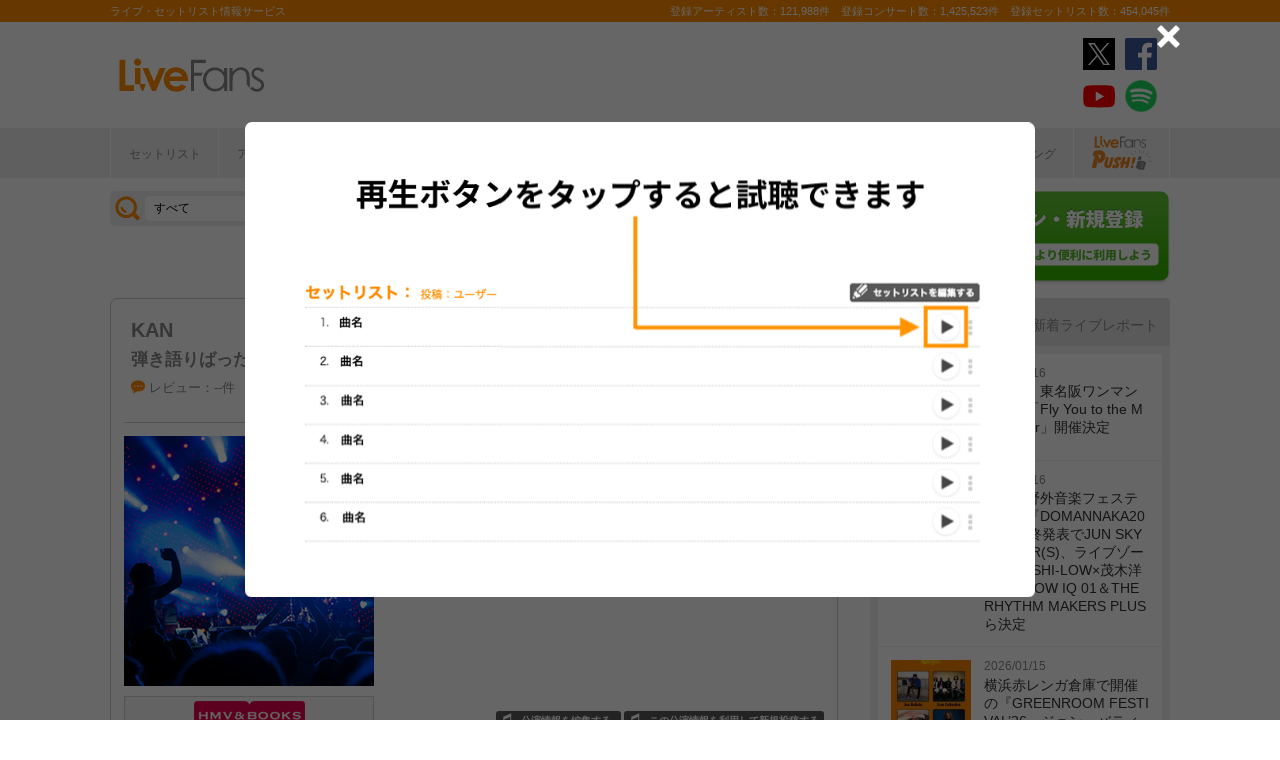

--- FILE ---
content_type: text/html; charset=UTF-8
request_url: https://www.livefans.jp/events/463149
body_size: 26537
content:


<!DOCTYPE html>
<html lang="ja" xmlns="http://www.w3.org/1999/xhtml" xmlns:og="http://ogp.me/ns#" xmlns:mixi="http://mixi-platform.com/ns#" xmlns:fb="http://ogp.me/ns/fb#">
<head>
<!-- Google Tag Manager -->
<script>(function(w,d,s,l,i){w[l]=w[l]||[];w[l].push({'gtm.start':
new Date().getTime(),event:'gtm.js'});var f=d.getElementsByTagName(s)[0],
j=d.createElement(s),dl=l!='dataLayer'?'&l='+l:'';j.async=true;j.src=
'https://www.googletagmanager.com/gtm.js?id='+i+dl;f.parentNode.insertBefore(j,f);
})(window,document,'script','dataLayer','GTM-W46QF8G');</script>
<!-- End Google Tag Manager -->


<link rel="canonical" href="https://www.livefans.jp/events/463149" /><meta name="item-image" content="https://static.livefans.jp/img/images/live/big/33115912_0.jpg?lID=463149" />
<meta name="title" content="KAN ＠ アクロス福岡 円形ホール (福岡県) (2007.04.18)" />

<meta http-equiv="Content-Type" content="text/html; charset=UTF-8" />
<meta http-equiv="Content-Script-Type" content="text/javascript" />
<meta http-equiv="Content-Style-Type" content="text/css" />
<meta lang="ja" name="description" content="KAN ＠ アクロス福岡 円形ホール (福岡県) (2007.04.18)のセットリスト(セトリ)や日程、会場、ライブ会場の客層の統計などライブがもっと楽しくなる情報が満載です。">
<meta lang="ja" name="keywords" content="コンサート,ライブ,ツアー,フェス,セットリスト">
<link href="/favicon.ico" type="image/x-icon" rel="icon" /><link href="/favicon.ico" type="image/x-icon" rel="shortcut icon" />	<link rel="stylesheet" href="/css/common/fa-solid.css">
	<link rel="stylesheet" href="/css/common/fontawesome.css">
<!--[if lt IE 9]>
<script src="http://ie7-js.googlecode.com/svn/version/2.1?20140220(beta4)/IE9.js"></script>
<![endif]-->
<script type="text/javascript" src="/js/google_analytics.js?update=20170713"></script><script type="text/javascript" src="/js/common/jquery-1.7.2.min.js"></script>
<script type="text/javascript" src="/js/common/jquery.page-scroller-308.js"></script>
<script type="text/javascript" src="/js/common/jquery.cookie.js"></script>
<script type="text/javascript" src="/js/common/jquery.custom.js?update=20180130"></script>
<script type="text/javascript" src="https://static.livefans.jp/js/common/layzr.min.js" async="1"></script>
<script type="text/javascript" src="/js/common/jquery.search_custom.js?verupdate=20160215"></script>
<script type="text/javascript" src="/js/common/jPages.min.js"></script>
<script type="text/javascript" src="/js/common/jquery.bxslider.min.js"></script>
<script type="text/javascript" src="/js/jquery/jquery.biggerlink.min.js"></script>
<link rel="stylesheet" type="text/css" href="/css/common/cake.common.css?verupdate=202501161700" />
<link rel="stylesheet" type="text/css" href="/css/common/single.css?verupdate=202508051200" />
<link rel="stylesheet" type="text/css" href="/css/common/setlist.css?verupdate=20190418" />
<link rel="stylesheet" type="text/css" href="/css/common/colorbox.css?verupdate=20190418" />
<script type="text/javascript" src="/js/common/jquery.colorbox-min.js"></script>
<script type="text/javascript" src="/js/common/jqModal.js?verupdate=20140530"></script>
<link rel="stylesheet" type="text/css" href="/css/common/jqModal.css" />
<script type="text/javascript" src="https://static.livefans.jp/js/common/aim_application.js?verupdate=202308171800"></script>
<script type="text/javascript" src="https://static.livefans.jp/js/common/func/live.js"></script>
<script type="text/javascript" src="https://static.livefans.jp/js/common/load-image.all.min.js"></script>
<link rel="stylesheet" type="text/css" href="https://static.livefans.jp/js/jquery/swiper.min.css" />
<script type="text/javascript" src="https://static.livefans.jp/js/jquery/swiper.jquery.min.js"></script>
<script type="text/javascript" src="https://static.livefans.jp/js/jquery/swiper.custom.js?verupdate=20190418"></script>
<script type="text/javascript" src="https://static.livefans.jp/js/common/player/lottie.min.js?v=202412051700"></script>
<link rel="stylesheet" type="text/css" href="https://static.livefans.jp/css/common/musicplayer.css?v=202506041640" />




<title>KAN ＠ アクロス福岡 円形ホール (福岡県) (2007.04.18) | ライブ・セットリスト情報サービス【 LiveFans (ライブファンズ) 】</title>
<meta name="google-site-verification"content="HbO1KjIbp5-oRlHZKAhgwIPmf1vFJdA-NCSPc9yJ7zo" />


<meta name="twitter:card" content="summary_large_image"><meta name="twitter:site" content="@livefans">
<meta name="twitter:creator" content="@livefans">
<meta name="twitter:title" content="KAN ＠ アクロス福岡 円形ホール (福岡県) (2007.04.18) | ライブ・セットリスト情報サービス【 LiveFans (ライブファンズ) 】">
<meta name="twitter:image:src" content="https://static.livefans.jp/img/images/live/big/33115912_0.jpg?lID=463149"><meta name="twitter:domain" content="https://www.livefans.jp/">

<meta property="og:site_name" content="livefans.jp" />
<meta property="og:title" content="KAN ＠ アクロス福岡 円形ホール (福岡県) (2007.04.18) | ライブ・セットリスト情報サービス【 LiveFans (ライブファンズ) 】" />
<meta property="og:description" content="KAN ＠ アクロス福岡 円形ホール (福岡県) (2007.04.18)のセットリスト(セトリ)や日程、会場、ライブ会場の客層の統計などライブがもっと楽しくなる情報が満載です。" />
<meta property="og:url" content="https://www.livefans.jp/events/463149" />
<meta property="fb:app_id" content="528283240567901" />
<meta property="og:type" content="article" /><meta property="og:image" content="https://static.livefans.jp/img/images/live/big/33115912_0.jpg?lID=463149" />


<script async='async' src='https://flux-cdn.com/client/slp/flux_livefans_AS_PB_AT.min.js'></script>
<script type="text/javascript">
				  var pbjs = pbjs || {};
				  pbjs.que = pbjs.que || [];
				</script>
<script async='async' src='https://securepubads.g.doubleclick.net/tag/js/gpt.js'></script>
<script type="text/javascript">
					  var googletag = googletag || {};
					  googletag.cmd = googletag.cmd || [];
					</script>
<script type="text/javascript">
				  var readyBids = {
				    prebid: false,
					google: false			    
				  };
				  var failSafeTimeout = 3e3;
				  // when both APS and Prebid have returned, initiate ad request
				  var launchAdServer = function () {if (!readyBids.prebid) {return;
				    }
				    requestAdServer();
				  };
				  var requestAdServer = function () {
				    if (!readyBids.google) {
				      readyBids.google = true;
				      googletag.cmd.push(function () {
				        pbjs.que.push(function () {
				          pbjs.setTargetingForGPTAsync();
				        });
				        googletag.pubads().refresh();
				      });
				    }
				  };
				</script><script type="text/javascript">
                    googletag.cmd.push(function () {
                        // add slot (defineSoltの記述
						googletag.defineSlot('/104311091/LFPC_BIT_320x50', [320, 50], 'dfp-banner-5-0').setTargeting('artist', ['KAN']).setTargeting('song', ['%E6%B0%B8%E9%81%A0']).addService(googletag.pubads());
						googletag.defineSlot('/9176203,104311091/1601944', ['fluid',[1, 1],[728, 90]], 'dfp-banner-16-0').addService(googletag.pubads());
						googletag.defineSlot('/9176203,104311091/1601948', ['fluid',[1, 1],[300, 250],[336, 280]], 'dfp-banner-17-0').addService(googletag.pubads());
						googletag.defineSlot('/9176203,104311091/1601949', ['fluid',[1, 1],[336, 280],[300, 250]], 'dfp-banner-18-0').addService(googletag.pubads());
						googletag.defineSlot('/9176203,104311091/1601946', ['fluid',[1, 1],[300, 250]], 'dfp-banner-20-0').addService(googletag.pubads());
						googletag.defineSlot('/9176203,104311091/1601947', ['fluid',[1, 1],[300, 250]], 'dfp-banner-21-0').addService(googletag.pubads());
						googletag.defineSlot('/9176203,104311091/1601943', ['fluid',[1, 1],[728, 90]], 'dfp-banner-22-0').addService(googletag.pubads());
						googletag.pubads().enableLazyLoad({
							fetchMarginPercent: 30,
							renderMarginPercent: 30,
							mobileScaling: 2.0
						});
                        googletag.pubads().enableSingleRequest();
                        googletag.pubads().disableInitialLoad();
                        googletag.enableServices();
                        pbjs.que.push(function () {
                            pbFlux.prebidBidder();
                        });
                    });
                </script>
<script type="text/javascript">
				  setTimeout(function () {
				    requestAdServer();
				  }, failSafeTimeout);
				</script>
</head>

<body id="body_selection">
<!-- Google Tag Manager (noscript) -->
<noscript><iframe src="https://www.googletagmanager.com/ns.html?id=GTM-W46QF8G"
height="0" width="0" style="display:none;visibility:hidden"></iframe></noscript>
<!-- End Google Tag Manager (noscript) -->
<!-- // liveood banner -->
<div id="bannerLf">
</div>
<div id="bannerRt">
</div>





	<!-- // HEADER -->
	<div id="header">
		<div class="seoArea">
			<div class="inner">
				<p class="seoTxt">ライブ・セットリスト情報サービス</p>
				<p class="numbers">登録アーティスト数：121,988件　登録コンサート数：1,425,523件　登録セットリスト数：454,045件</p>
			</div>
		</div>
		<!-- //.SEOAREA -->
		<div id="headerMiddle" class="inner">
			<h1 class="logo"><a href="/"><img src="https://static.livefans.jp/img/common/img-logo.svg" alt="ライブ・セットリスト情報サービス - LiveFans (ライブファンズ)" width="147" height="34" /></a></h1>
			<div id="bannerHeaderTop" class="bannerBox">
				
<!-- /9176203,104311091/1601944 -->
<div id='dfp-banner-16-0' class='adCenter' style='height:90px; width:728px;'>
<script>
googletag.cmd.push(function() { googletag.display('dfp-banner-16-0'); });
</script>
</div>			</div>
			<!-- //#BANNERHEADERTOP -->
			<ul class="snsNav"><li><a href="https://x.com/livefans" target="_blank" onClick="ga('send', 'event', '外部リンク', '公式SNSリンククリック', 'KAN ＠ アクロス福岡 円形ホール (福岡県) (2007.04.18),https://www.livefans.jp/events/463149,ヘッダー,twitter');"><img src="https://static.livefans.jp/img/common/sns/icon-X.svg" alt="twitter" height="32" width="32" /></a></li><li><a href="https://www.facebook.com/livefans" target="_blank" onClick="ga('send', 'event', '外部リンク', '公式SNSリンククリック', 'KAN ＠ アクロス福岡 円形ホール (福岡県) (2007.04.18),https://www.livefans.jp/events/463149,ヘッダー,facebook');"><img src="https://static.livefans.jp/img/common/sns/icon-facebook.svg" alt="facebook" height="32" width="32" /></a></li><li><a href="https://www.youtube.com/channel/UCfH5b3DhV7AL-p0yX_zizTA" target="_blank" onClick="ga('send', 'event', '外部リンク', '公式SNSリンククリック', 'KAN ＠ アクロス福岡 円形ホール (福岡県) (2007.04.18),https://www.livefans.jp/events/463149,ヘッダー,youtube');"><img src="https://static.livefans.jp/img/common/sns/icon-youtube.svg" alt="youtubeチャンネル" height="32" width="32" /></a></li><li><a href="https://open.spotify.com/user/nb3gnvy7qphzbzt8zgeiw4tms?si=-yqPoMdkThSm89_7Adk5tg" target="_blank" onClick="ga('send', 'event', '外部リンク', '公式SNSリンククリック', 'KAN ＠ アクロス福岡 円形ホール (福岡県) (2007.04.18),https://www.livefans.jp/events/463149,ヘッダー,spotify');"><img src="https://static.livefans.jp/img/common/sns/icon-spotify.png" alt="spotify" height="32" width="32" /></a></li></ul>		</div>
		<!-- //HEADERMIDDLE -->
		<div id="headNav">
			<ul class="inner">
				<!--<li><a href="/">ホーム</a></li>-->
				<li><a href="/setlist">セットリスト</a></li>
				<!--<li><a href="/live">ライブ・フェス情報</a></li>-->
				<li><a href="/artist">アーティスト</a></li>
				<li><a href="/venue">会場</a></li>
				<li><a href="/tickets">チケット</a></li>
				<li><a href="/search/online?option=1&amp;setlist=0&amp;online=on&amp;year=after&amp;sort=e2">オンラインライブ</a></li>
				<li><a href="/matome">編集部</a></li>
				<li><a href="/report">レポート</a></li>
				<!--<li><a href="/column">連載</a></li>-->
				<li><a href="/news">ニュース</a></li>
				<li><a href="/live_qa" target="new">ライブQ&A</a></li>
				<li><a href="/special">企画</a></li>
								<li><a href="/rank">ランキング</a></li>
				<li  class="livefansPush"><a href="/push"><img src="https://static.livefans.jp/img/images/push_artist/common/livefanspushB.svg" width="60" height="34" alt="LiveFans Push!" /></a></li>			</ul>
		</div>
		<!-- //#HEADNAV -->
		<!-- // BillboardLIVE -->
		<!--<h6><a href="/billboard-live"><img src="/img/common/navBlbd.gif" alt="BillboardLIVE" width="147" height="29" /></a></h6>-->
		<!-- // BillboardLIVE -->
		<!-- <p class="menubnr"><a href="/tvguide?ref=menu"><img src="/img/data/nav_tvguide.png" alt="LiveFans 音楽番組ガイド" width="147" height="29" /></a></p>-->
	</div>
	<!-- // HEADER -->

	<!-- // WRAP -->
	<div id="wrap">



<!-- // CONTAINER -->
<div id="container">


<!-- //#CONTAINERHEAD -->
<div id="containerHead">

<div class="left">
<!-- // SEARCHBOX -->
<div id="searchBox">
<form name="searchBox" action="/search" onsubmit="return check_keyword()">
<select name="option">
<option value="1" >すべて</option>
<option value="2" >セットリストを探す</option>
<option value="6" >アーティストを探す</option>
<option value="3" >ライブを探す</option>
<option value="4" >フェスを探す</option>
<!-- <option value="5" >ツアー</option> -->
<!-- <option value="7" >ライブレポート</option> -->
<!-- <option value="8" >特集</option> -->
</select>
<input type="text" name="keyword" id ="keyword" accesskey="s" value="" maxlength="50" />
<p><input type="submit" id="seach_btn" value="検 索" /></p>

<p class="narrowBtn">ジャンル検索</p>

<div class="searchBoxIn" style="display:none">
<dl>
<dt>音楽ジャンル</dt><dd>
<select name="genre">
<option value="all">すべて</option>

<option value="B1"  >ポップス</option>
<option value="B2"  >ロック</option>
<option value="B3"  >オルタナティブ／パンク</option>
<option value="B4"  >ハードロック／メタル</option>
<option value="B5"  >フォーク／ニューミュージック</option>
<option value="B6"  >ヒップホップ／ラップ</option>
<option value="B7"  >R&B／ソウル</option>
<option value="B8"  >レゲエ</option>
<option value="B9"  >ブルース</option>
<option value="B12"  >エレクトロニカ／ダンス</option>
<option value="B14"  >ジャズ／フュージョン</option>
<option value="B15"  >クラシック</option>
<option value="B16"  >イージーリスニング</option>
<option value="B17"  >歌謡曲</option>
<option value="B18"  >演歌</option>
<option value="B19"  >日本伝統音楽／民謡</option>
<option value="B20"  >アイドル</option>
<option value="B21"  >アニメ／ゲーム／声優</option>
<option value="B22"  >ヴィジュアル系</option>
<option value="B23"  >K-POP</option>
<option value="B24"  >アジア／ワールド</option>
<option value="B28"  >ミュージカル／演劇</option>
<option value="B99"  >その他</option></select></dd>
</dl>

</div>
</form>
</div>
<!-- // SEARCHBOX -->
<div class="btn"><a href="/events" class="opalink">新規情報投稿</a></div>
</div>
<!-- //.LEFT -->
<div class="right">
<div class="login"><a href=/users/login><img src="https://static.livefans.jp/img/common/btn-login.png" alt="ログイン・新規登録" height="93" width="226" /></a></div><input type="hidden" id="user_id" value="" />
</div>
<!-- //.RIGHT -->

</div>
<!-- //#CONTAINERHEAD -->

<head>
	
<link rel="stylesheet" type="text/css" href="/css/themes/slick-home.css?update=20240604" />
<script type="text/javascript" src="/js/common/push_artist/common/slick.min.js"></script></head>
<!-- Livestream IDS -->
<link rel="stylesheet" href="https://fonts.googleapis.com/css?family=Roboto|Open+Sans">
<link rel="stylesheet" href="https://maxcdn.bootstrapcdn.com/font-awesome/4.7.0/css/font-awesome.min.css">
<!-- //Livestream IDS -->
<div id="content"><!-- // CONTENT -->

<script src="https://js-cdn.music.apple.com/musickit/v3/musickit.js?v=1768727792" data-web-components async></script>
<script>
	window.dataObject = {"pageData":{"eventId":"463149"},"applemusic":{"isLoggedIn":false,"developerToken":"eyJhbGciOiJFUzI1NiIsImtpZCI6IjY1RDJZV1E5SzMiLCJ0eXAiOiJKV1QifQ.eyJpc3MiOiJRVlA5NlU4QzhVIiwiaWF0IjoxNzY4NzI3Nzg5LCJleHAiOjE3NzEzMTk3ODl9.QPHNOvXsE62aLVTv4IXHPv8jQ_Vjb7mbsyKj1ZtjQUlLJUpAPSWFhVzVWgfc8kWhM-FZ_BdWMylTH3HIFuIPEg","playerQueue":{"stype":"1","current":0,"tracks":[{"index":0,"lf_song_id":"121772","stype":"1","track_id":"413402961","track_name":null,"artist_id":null,"artist_name":null,"album_id":"413402893","album_name":null,"artwork_url":null,"artwork_url_small":null,"preview_url":null,"link_url":"https:\/\/music.apple.com\/jp\/album\/413402893?i=413402961"},{"index":1,"lf_song_id":"30921","stype":"1","track_id":"413447373","track_name":null,"artist_id":null,"artist_name":null,"album_id":"413447334","album_name":null,"artwork_url":null,"artwork_url_small":null,"preview_url":null,"link_url":"https:\/\/music.apple.com\/jp\/album\/413447334?i=413447373"},{"index":2,"lf_song_id":"3039","stype":"1","track_id":"269213802","track_name":null,"artist_id":null,"artist_name":null,"album_id":"269212579","album_name":null,"artwork_url":null,"artwork_url_small":null,"preview_url":null,"link_url":"https:\/\/music.apple.com\/jp\/album\/269212579?i=269213802"},{"index":3,"lf_song_id":"30906","stype":"1","track_id":"296778778","track_name":null,"artist_id":null,"artist_name":null,"album_id":"296778743","album_name":null,"artwork_url":null,"artwork_url_small":null,"preview_url":null,"link_url":"https:\/\/music.apple.com\/jp\/album\/296778743?i=296778778"},{"index":4,"lf_song_id":"1579","stype":"1","track_id":"296778974","track_name":null,"artist_id":null,"artist_name":null,"album_id":"296778743","album_name":null,"artwork_url":null,"artwork_url_small":null,"preview_url":null,"link_url":"https:\/\/music.apple.com\/jp\/album\/296778743?i=296778974"},{"index":5,"lf_song_id":"30933","stype":"1","track_id":"296778897","track_name":null,"artist_id":null,"artist_name":null,"album_id":"296778743","album_name":null,"artwork_url":null,"artwork_url_small":null,"preview_url":null,"link_url":"https:\/\/music.apple.com\/jp\/album\/296778743?i=296778897"},{"index":6,"lf_song_id":"30876","stype":"1","track_id":"268831332","track_name":null,"artist_id":null,"artist_name":null,"album_id":"268831330","album_name":null,"artwork_url":null,"artwork_url_small":null,"preview_url":null,"link_url":"https:\/\/music.apple.com\/jp\/album\/268831330?i=268831332"},{"index":7,"lf_song_id":"1578","stype":"1","track_id":"296778771","track_name":null,"artist_id":null,"artist_name":null,"album_id":"296778743","album_name":null,"artwork_url":null,"artwork_url_small":null,"preview_url":null,"link_url":"https:\/\/music.apple.com\/jp\/album\/296778743?i=296778771"},{"index":8,"lf_song_id":"30928","stype":"1","track_id":"296778789","track_name":null,"artist_id":null,"artist_name":null,"album_id":"296778743","album_name":null,"artwork_url":null,"artwork_url_small":null,"preview_url":null,"link_url":"https:\/\/music.apple.com\/jp\/album\/296778743?i=296778789"}]},"playlistInfo":{"title":"KAN - \u5f3e\u304d\u8a9e\u308a\u3070\u3063\u305f\u308a #5 \uff5e\u30b9\u30d7\u30ea\u30f3\u30b0\u30cf\u30cb\u30ab\u30e0\uff5e","description":"2007\/04\/18 (\u6c34)\n@\u30a2\u30af\u30ed\u30b9\u798f\u5ca1 \u5186\u5f62\u30db\u30fc\u30eb (\u798f\u5ca1\u770c)\n\n[\u51fa\u6f14]\nKAN\n\ncreated by LiveFans\nhttps:\/\/www.livefans.jp\/events\/463149"}},"layout":"pc"}</script>


<div class="grayTheme">

<div class="dataBlock"><!-- // Data -->

<div class="head">
<h4 class="artistName2 ">
<a href="/artists/158" >KAN</a>
</h4>
<h4 class="liveName2"><a href="/groups/62286">弾き語りばったり #5 ～スプリングハニカム～</a></h4>
<div class="button">
<div class="buttonBlock">
<div class="userlist">
<div class="user-digest"></div>
<div class="follow-count">
<span class="subTtl">クリップ</span>0<span>人</span>
</div>
</div>
<a href="/clip" title="クリップする" class="btnClip icon-at-clip-add"></a>
</div>
<div class="buttonBlock">
<div class="userlist">
<div class="user-digest"></div>
<div class="follow-count">
<span class="subTtl">参加した</span>0<span>人</span>
</div>
</div><a href="/clip" class="btnClip icon-join-add" title="参加した" "></a>
</div></div>
<ul class="dataList">
<li>
<p class="attribute">
<a href="#attribute">レビュー：--件</a>
</p></li>
<li><i class="icon-at-clip"></i>クリップ：0</li>
<li><p class="genres" ><span>ポップス</span></p></li>
</ul>
</div><dl><dt><img src="https://static.livefans.jp/img/images/live/big/33115912_0.jpg?lID=463149" alt="" width="250" height="250" /></dt>
<dd class="bnrTRO"><a href="http://click.linksynergy.com/fs-bin/click?id=6pqpGxpi1xI&subid=&offerid=314039.1&type=10&tmpid=1161&RD_PARM1=http%3A%2F%2Fwww.hmv.co.jp%2Fartist__000000000009137%2Fmedia_all%2F" onclick="ga('send', 'event', '外部リンク', 'HMV&BOOKS online（イベント）', '弾き語りばったり #5 ～スプリングハニカム～,KAN,http://click.linksynergy.com/fs-bin/click?id=6pqpGxpi1xI&amp;subid=&amp;offerid=314039.1&amp;type=10&amp;tmpid=1161&amp;RD_PARM1=http%3A%2F%2Fwww.hmv.co.jp%2Fartist__000000000009137%2Fmedia_all%2F');  sendActionLog('25','0', '72a45e792a69750726da2742eac39a89d5015801', 'https://www.livefans.jp/', '158', '0', '0', '8', '13' ); "  target="_new"><img src="https://static.livefans.jp/img/data/bnrHMV.png?update=20180119" width="250" height="50" /></a></dd>
<dd class="bnrTRO"><a href="http://ck.jp.ap.valuecommerce.com/servlet/referral?sid=3420620&pid=885406597&vc_url=http%3A%2F%2Ftower.jp%2Fartist%2F248509" onclick="ga('send', 'event', '外部リンク', 'TOWER RECORDS（イベント）', '弾き語りばったり #5 ～スプリングハニカム～,KAN,http://ck.jp.ap.valuecommerce.com/servlet/referral?sid=3420620&amp;pid=885406597&amp;vc_url=http%3A%2F%2Ftower.jp%2Fartist%2F248509');  sendActionLog('25','0', '72a45e792a69750726da2742eac39a89d5015801', 'https://www.livefans.jp/', '158', '0', '0', '5', '13' ); "  target="_new"><img src="https://static.livefans.jp/img/data/bnrTRO.gif" width="250" height="50" /></a></dd>
</dl>
<div class="profile">
<p class="date">2007/04/18 (水)</p>
<address><a href="/venues/1677" >＠アクロス福岡 円形ホール (福岡県)</a></address></address><form action="/events/new/concert" name="CopyLive" id="CopyLive"  method="post">
<input type="hidden" name="data[event][event_id]" value="" id="eventEventId"/>
<input type="hidden" name="data[event][back_event_id]" value="463149" id="eventBackEventId"/>
<input type="hidden" name="data[event][taiban]" value="off" id="eventTaiban"/>
<input type="hidden" name="data[event][tour]" value="弾き語りばったり #5 ～スプリングハニカム～" id="eventTour"/>
<input type="hidden" name="data[event][event_kind]" value="1" id="eventEventKind"/>
<input type="hidden" name="data[event][field_lock]" value="" id="eventFieldLock"/>
<input type="hidden" name="data[event][group_id]" value="62286" id="eventGroupId"/>
<input type="hidden" name="data[event][place_name]" value="" id="eventPlaceName"/>
<input type="hidden" name="data[event][holding_date]" value="" id="eventHoldingDate"/>
<input type="hidden" name="data[event][hour]" value="99" id="eventHour"/>
<input type="hidden" name="data[event][minite]" value="99" id="eventMinite"/>
<input type="hidden" name="data[event][memo]" value="" id="eventMemo"/>
<input type="hidden" name="data[event][online_type]" value="0" id="eventOnlineType"/>
<input type="hidden" name="data[event][online_platform_count]" value="0" id="eventOnlinePlatformCount"/>
<input type="hidden" name="data[event][guest_count]" value="0" id="eventGuestCount"/>
<input type="hidden" name="data[event][artist_count]" value="1" id="eventArtistCount"/>
<input type="hidden" name="data[event][artist_name_1]" value="KAN" id="eventArtistName1"/>
</form>
<form action="/events/edit/concert" name="EditLive" id="EditLive"  method="post">
<input type="hidden" name="data[event][event_id]" value="463149" id="eventEventId"/>
<input type="hidden" name="data[event][taiban]" value="off" id="eventTaiban"/>
<input type="hidden" name="data[event][tour]" value="弾き語りばったり #5 ～スプリングハニカム～" id="eventTour"/>
<input type="hidden" name="data[event][event_kind]" value="1" id="eventEventKind"/>
<input type="hidden" name="data[event][field_lock]" value="0" id="eventFieldLock"/>
<input type="hidden" name="data[event][group_id]" value="62286" id="eventGroupId"/>
<input type="hidden" name="data[event][place_name]" value="アクロス福岡 円形ホール" id="eventPlaceName"/>
<input type="hidden" name="data[event][stage_id]" value="" id="eventStageId"/>
<input type="hidden" name="data[event][stage_name]" value="" id="eventStageName"/>
<input type="hidden" name="data[event][ptype]" value="1" id="eventPtype"/>
<input type="hidden" name="data[event][holding_date]" value="2007/04/18" id="eventHoldingDate"/>
<input type="hidden" name="data[event][holding_time]" value="" id="eventHoldingTime"/>
<input type="hidden" name="data[event][hour]" value="99" id="eventHour"/>
<input type="hidden" name="data[event][minite]" value="99" id="eventMinite"/>
<input type="hidden" name="data[event][memo]" value="" id="eventMemo"/>
<input type="hidden" name="data[event][online_type]" value="0" id="eventOnlineType"/>
<input type="hidden" name="data[event][online_platform_count]" value="0" id="eventOnlinePlatformCount"/>
<input type="hidden" name="data[event][artist_count]" value="1" id="eventArtistCount"/>
<input type="hidden" name="data[event][guest_count]" value="0" id="eventGuestCount"/>
<input type="hidden" name="data[event][artist_name_1]" value="KAN" id="eventArtistName1"/>
<input type="hidden" name="data[event][artist_lock_1]" value="0" id="eventArtistLock1"/>
</form><p class="tticons">
<span class="tticon tclone"><a href="javascript:void(0)" onclick="document.CopyLive.submit(); return false;">この公演情報を利用して新規投稿する</a></span>
<span class="tticon tedit"><a href="javascript:void(0)" onclick="document.EditLive.submit(); return false;">公演情報を編集する</a></span>
</p>
<p class="brief"><a href="/contact/1/463149">▼公演情報の誤りを報告する</a></p>
<ul class="shareLink nopscr"><!-- // socialicons -->
<li class="twitter x"><a href="https://x.com/share?original_referer=https://www.livefans.jp/events/463149&text=KAN ＠ アクロス福岡 円形ホール (福岡県) (2007.04.18) - LiveFans(ライブファンズ)&hashtags=livefans" onclick="window.open(this.href, 'tweetwindow', 'width=550, height=450,personalbar=0,toolbar=0,scrollbars=1,resizable=1'); ga('send', 'event', 'コンテンツクリック', 'シェアボタンクリック', 'Twitterシェア,event,KAN ＠ アクロス福岡 円形ホール (福岡県) (2007.04.18)'); return false; " rel="nofollow"><svg version="1.1" id="icon-twitter-x" xmlns="http://www.w3.org/2000/svg" xmlns:xlink="http://www.w3.org/2000/xlink" x="0px" y="0px" viewBox="0 0 32.3 26.3" style="fill:#000;" width="20" height="16"><path class="st0" d="M18.093 14.3155L26.283 5H24.3422L17.2308 13.0885L11.551 5H5L13.589 17.2313L5 27H6.94088L14.4507 18.4583L20.449 27H27L18.0925 14.3155H18.093ZM15.4347 17.339L14.5644 16.1211L7.6402 6.42965H10.6213L16.2092 14.2509L17.0795 15.4689L24.3431 25.6354H21.3621L15.4347 17.3395V17.339Z" fill="white"/></svg> ポスト</a></li>
<li class="facebook"><a href="https://www.facebook.com/share.php?u=https://www.livefans.jp/events/463149" onclick="window.open(this.href, 'FBwindow');ga('send', 'event', 'コンテンツクリック', 'シェアボタンクリック', 'Facebookシェア,event,KAN ＠ アクロス福岡 円形ホール (福岡県) (2007.04.18)');  return false;" rel="nofollow"><svg version="1.1" id="icon-facebook" xmlns="http://www.w3.org/2000/svg" xmlns:xlink="http://www.w3.org/1999/xlink" x="0px" y="0px" viewBox="0 0 34.3 34.3" width="16" height="16" style="fill:#fff"><path id="White_2_" class="st0" d="M32.4,0L1.9,0C0.8,0,0,0.8,0,1.9l0,30.5c0,1,0.8,1.9,1.9,1.9l16.4,0l0-13.3l-4.5,0l0-5.2l4.5,0l0-3.8c0-4.4,2.7-6.8,6.7-6.8c1.9,0,3.5,0.1,4,0.2l0,4.6l-2.7,0c-2.2,0-2.6,1-2.6,2.5l0,3.3l5.1,0L28.2,21l-4.5,0l0,13.3l8.7,0c1,0,1.9-0.8,1.9-1.9l0-30.5C34.3,0.8,33.5,0,32.4,0z"/></svg> シェア</a></li>
<li class="line"><a href="https://line.naver.jp/R/msg/text/?KAN ＠ アクロス福岡 円形ホール (福岡県) (2007.04.18) - LiveFans(ライブファンズ)
https://www.livefans.jp/events/463149" target="_blank" onclick="ga('send', 'event', 'コンテンツクリック', 'シェアボタンクリック', 'Lineシェア,event,KAN ＠ アクロス福岡 円形ホール (福岡県) (2007.04.18)');" rel="nofollow"><svg version="1.1" id="icon-line" xmlns="http://www.w3.org/2000/svg" xmlns:xlink="http://www.w3.org/1999/xlink" x="0px" y="0px" viewBox="0 0 46.6 44.4" style="fill:#fff;" width="20" height="16"><path class="st0" d="M23.3,0C10.5,0,0,8.5,0,18.9c0,9.3,8.3,17.2,19.5,18.6c0.8,0.1,1.7,0.4,2,1.2c0.2,0.6,0.2,1.5,0.1,2.1c0,0-0.3,1.6-0.3,2c-0.1,0.6-0.5,2.3,2,1.3c2.4-1.1,13.4-8,18.3-13.6c3.4-3.7,5-7.5,5-11.6C46.6,8.5,36.2,0,23.3,0z M15.4,23.9c0,0.2-0.2,0.4-0.4,0.4H8.9c-0.1,0-0.2,0-0.3-0.1c-0.1-0.1-0.1-0.2-0.1-0.3v-9.6c0-0.2,0.2-0.4,0.4-0.4h1.5c0.2,0,0.4,0.2,0.4,0.4V22H15c0.2,0,0.4,0.2,0.4,0.4V23.9z M19.2,23.9c0,0.2-0.2,0.4-0.4,0.4h-1.5c-0.2,0-0.4-0.2-0.4-0.4v-9.6c0-0.2,0.2-0.4,0.4-0.4h1.5c0.2,0,0.4,0.2,0.4,0.4V23.9z M30,24.1c0,0.2-0.2,0.4-0.4,0.4h-1.5H28l-0.1-0.1l-4.4-6v5.7c0,0.2-0.2,0.4-0.4,0.4h-1.5c-0.2,0-0.4-0.2-0.4-0.4v-0.2v-9.4v-0.1h0c0.1-0.2,0.2-0.3,0.4-0.3h1.5l4.4,6v-5.8c0-0.2,0.2-0.4,0.4-0.4h1.5c0.2,0,0.4,0.2,0.6,0.6V24.1z M38.3,15.9c0,0.2-0.2,0.4-0.4,0.4h-4.2V18h4.2c0.2,0,0.4,0.2,0.4,0.4v1.5c0,0.2-0.2,0.4-0.4,0.4h-4.2V22h4.2c0.2,0,0.4,0.2,0.4,0.4v1.5c0,0.2-0.2,0.4-0.4,0.4h-6.1c-0.1,0-0.2,0-0.3-0.1c-0.1-0.1-0.1-0.2-0.1-0.3v-9.6c0-0.1,0-0.2,0.1-0.3c0.1-0.1,0.2-0.1,0.3-0.1h6.1c0.2,0,0.4,0.2,0.4,0.5V15.9z"/></svg> LINEで送る</a></li>
<li class="hatena"><a href="http://b.hatena.ne.jp/add?mode=confirm&url=https://www.livefans.jp/events/463149" target="_blank" rel="nofollow"><svg version="1.1" id="icon-hatena" xmlns="http://www.w3.org/2000/svg" xmlns:xlink="http://www.w3.org/1999/xlink" x="0px" y="0px" viewBox="0 0 46.6 44.4" style="fill:#fff;" width="16" height="16" xml:space="preserve"><g><path class="st0" d="M21.7,20.7c2.5-0.7,4.2-1.6,5.4-3s1.7-3,1.7-5.2c0-1.6-0.4-3.2-1.1-4.6c-0.8-1.3-1.9-2.4-3.3-3.2C23,4,21.6,3.5,19.8,3.2S15,2.8,10.6,2.8H0v38.8h11c4.4,0,7.6-0.1,9.5-0.4c1.9-0.3,3.6-0.8,4.9-1.5c1.6-0.8,2.9-2.1,3.7-3.7c0.9-1.6,1.3-3.4,1.3-5.5c0-2.9-0.8-5.2-2.3-6.9C26.6,21.8,24.4,20.9,21.7,20.7z M9.8,11.4h2.3c2.6,0,4.4,0.3,5.3,0.9c0.9,0.6,1.3,1.6,1.3,3.1s-0.5,2.4-1.5,3c-1,0.6-2.8,0.9-5.4,0.9H9.8V11.4z M18.8,33.7L18.8,33.7c-1,0.6-2.8,0.9-5.3,0.9H9.8v-8.5h3.9c2.6,0,4.3,0.3,5.3,1c0.9,0.6,1.4,1.8,1.4,3.4C20.4,32.2,19.9,33,18.8,33.7z"/><ellipse transform="matrix(0.9732 -0.2298 0.2298 0.9732 -7.3166 10.558)" class="st0" cx="41.7" cy="36.7" rx="4.9" ry="4.9"/><rect x="37.4" y="2.8" class="st0" width="8.5" height="25.9"/></g></svg> ブックマーク</a></li></ul><!-- // socialicons -->
</div></div><!-- // Data -->
<!-- Livestream IDS -->
<!-- popup -->

  <div class="online-modal" id="modal">
  	<!--
    <div class="online-modal-header">
      <div class="title">Example Modal</div>
      <button data-close-button class="close-button">&times;</button>
    </div>
	-->
    <div class="online-modal-body">
		<p>外部サイトへ遷移します。よろしければURLをクリックしてください。</p>
		<a id="online-modal-link-url" href="#" target="_new"></a>
    </div>
  </div>
<div id="online-modal-overlay"></div>
<!-- //popup  -->
<!-- //Livestream IDS -->
<!-- skiyaki fc banner -->
<!-- // skiyaki fc banner -->

	<div id="bannerContentTop" class="bannerBox bannerRectangle">
		<div class="bannerBoxLeft">
			
<!-- /9176203,104311091/1601948 -->
<div id='dfp-banner-17-0' class='adCenter' style='height:280px; width:336px;'>
<script>
googletag.cmd.push(function() { googletag.display('dfp-banner-17-0'); });
</script>
</div>		</div>
	<div class="bannerBoxRight">
		
<!-- /9176203,104311091/1601949 -->
<div id='dfp-banner-18-0' class='adCenter' style='height:280px; width:336px;'>
<script>
googletag.cmd.push(function() { googletag.display('dfp-banner-18-0'); });
</script>
</div>	</div>
</div>

<!-- // RelatedSite-->
<!-- // RelatedSite-->
<script>
        $(function() {
            $('.banner-slider').slick({
                slidesToShow: 1,
                slidesToScroll: 1,
                arrows: false,
                centerMode: true,
                centerPadding: '198px'
            })
        })
</script>
<br>




<div class="setBlock nopscr"><!-- // SetList -->

<h4>セットリスト： <span>投稿：ユーザー</span>　<span>編集：ユーザー</span></h4>
<form action="/setlists/edit" name="EditSetlist" id="EditSetlist"  method="post">
<input type="hidden" name="data[event][event_id]" value="463149" id="eventEventId"/>
<input type="hidden" name="data[event][title]" value="KAN " id="eventTitle"/>
<input type="hidden" name="data[event][sub_title]" value=" アクロス福岡 円形ホール (福岡県) (2007.04.18)" id="eventSubTitle"/>
<input type="hidden" name="data[event][event_kind]" value="1" id="eventEventKind"/>
<input type="hidden" name="data[event][hl_date]" value="2007/04/18 (水)" id="eventHlDate"/>
<input type="hidden" name="data[event][event_artist_name]" value="KAN" id="eventEventArtistName"/>
<input type="hidden" name="data[setlist][setlist_id]" value="179087" id="setlistSetlistId"/>
<input type="hidden" name="data[setlist][edit_flg]" value="1" id="setlistEditFlg"/>
<p class="tticons"><span class="tticon tlist"><a href="javascript:void(0)" onclick="document.EditSetlist.submit(); return false;">セットリストを編集する</a></span></p>
</form><div class="">
<table>
<tr>
<td class="pcsl1 rnd rnd2 sl1 "><div class="nomble"></div>
<div class="ttl"><a href="/songs/3039">カレーライス</a></div>
<div class="menuIcons">
	<div id="player-modaloverlay-menu" class="player-subscription-modaloverlay"></div>
	<div id="player-modal-menu3039" class="player-subscription-modal player-modal-menu">
		<div id="player-modalclose-menu" class="player-subscription-modal-close"></div>
		<div class="sec-service"></div>
		<div class="sec-connect"><a href="http://www.uta-net.com/user/phplib/Link.php?ID=37404" onclick="ga('send', 'event', '外部リンク', 'セットリスト楽曲リンク（歌詞）', 'カレーライス,KAN,http://www.uta-net.com/user/phplib/Link.php?ID=37404');  sendActionLog('25','0', '72a45e792a69750726da2742eac39a89d5015801', 'https://www.livefans.jp/', '158', '3039', '0', '2', '13' ); " class="btn-menu utanet" target="_new">歌詞</a><a href="http://www.youtube.com/results?search_query=KAN+%E3%82%AB%E3%83%AC%E3%83%BC%E3%83%A9%E3%82%A4%E3%82%B9" onclick="ga('send', 'event', '外部リンク', 'セットリスト楽曲リンク（YouTube）', 'カレーライス,KAN,http://www.youtube.com/results?search_query=KAN+%E3%82%AB%E3%83%AC%E3%83%BC%E3%83%A9%E3%82%A4%E3%82%B9');  sendActionLog('25','0', '72a45e792a69750726da2742eac39a89d5015801', 'https://www.livefans.jp/', '158', '3039', '0', '1', '13' ); " class="btn-menu youtube" target="_new" >youtube</a>
			<a href="#modalBox3039" class="btn-menu gobuy" onclick="ga('send', 'event', '外部リンク', 'セットリスト楽曲購入リンクポップアップ', 'カレーライス,KAN');">購入</a>
			<a href="" class="btn-menu track-detail">曲の詳細を見る</a>
			<a href="" class="btn-menu track-link">曲をサブスクと紐付ける</a>
		</div>
		<div class="sec-contact">
			<a href="" class="track-contact" data-google-interstitial="false">曲の紐付けについて指摘/訂正する</a>
		</div>
	</div><div id="modalBox3039" class="modalBox"><h4>カレーライス</h4><dl><dd><ul><li class="itunes">iTunes Store<a href="http://itunes.apple.com/jp/album/id269212579?i=269213802&app=itunes&uo=4&at=10lcb7" onclick="ga('send', 'event', '外部リンク', 'セットリスト楽曲リンク（iTunes）', 'カレーライス,KAN,http://itunes.apple.com/jp/album/id269212579?i=269213802&amp;app=itunes&amp;uo=4&amp;at=10lcb7');  sendActionLog('25','0', '72a45e792a69750726da2742eac39a89d5015801', 'https://www.livefans.jp/', '158', '3039', '0', '3', '13' ); "  target="_new">iTunes</a></li><li class="recochoku">レコチョク<a href="https://recochoku.jp/search/all/?q=KAN+%E3%82%AB%E3%83%AC%E3%83%BC%E3%83%A9%E3%82%A4%E3%82%B9&target=MUSIC&affiliate=6500010002" onclick="ga('send', 'event', '外部リンク', 'セットリスト楽曲リンク（レコチョク）', 'カレーライス,KAN,https://recochoku.jp/search/all/?q=KAN+%E3%82%AB%E3%83%AC%E3%83%BC%E3%83%A9%E3%82%A4%E3%82%B9&amp;target=MUSIC&amp;affiliate=6500010002');  sendActionLog('25','0', '72a45e792a69750726da2742eac39a89d5015801', 'https://www.livefans.jp/', '158', '3039', '0', '6', '13' ); " class="gosearch" target="_new">レコチョク</a></li><li class="hmv">HMV&BOOKS online<a href="http://click.linksynergy.com/fs-bin/click?id=6pqpGxpi1xI&subid=&offerid=314039.1&type=10&tmpid=1161&RD_PARM1=http%3A%2F%2Fwww.hmv.co.jp%2Fartist__000000000009137%2Fmedia_all%2F" onclick="ga('send', 'event', '外部リンク', 'セットリスト楽曲リンク（HMV&BOOKS online）', 'カレーライス,KAN,http://click.linksynergy.com/fs-bin/click?id=6pqpGxpi1xI&amp;subid=&amp;offerid=314039.1&amp;type=10&amp;tmpid=1161&amp;RD_PARM1=http%3A%2F%2Fwww.hmv.co.jp%2Fartist__000000000009137%2Fmedia_all%2F');  sendActionLog('25','0', '72a45e792a69750726da2742eac39a89d5015801', 'https://www.livefans.jp/', '158', '3039', '0', '8', '13' ); "  target="_new"><img src="https://static.livefans.jp/img/data/bnrHMV.png?update=20180119" width="250" height="50" /></a></li><li class="tower">TOWER RECORDS ONLINE<a href="http://ck.jp.ap.valuecommerce.com/servlet/referral?sid=3420620&pid=885406597&vc_url=http%3A%2F%2Ftower.jp%2Fartist%2F248509" onclick="ga('send', 'event', '外部リンク', 'セットリスト楽曲リンク（TOWER RECORDS）', 'カレーライス,KAN,http://ck.jp.ap.valuecommerce.com/servlet/referral?sid=3420620&amp;pid=885406597&amp;vc_url=http%3A%2F%2Ftower.jp%2Fartist%2F248509');  sendActionLog('25','0', '72a45e792a69750726da2742eac39a89d5015801', 'https://www.livefans.jp/', '158', '3039', '0', '5', '13' ); "  target="_new">TOWER RECORDS ONLINE</a></li><li class="amazon">Amazon.co.jp<a href="http://www.amazon.co.jp/exec/obidos/ASIN/B000GLKMXI/livefans-22}/ref=nosim/" onclick="ga('send', 'event', '外部リンク', 'セットリスト楽曲リンク（Amazon）', 'カレーライス,KAN,http://www.amazon.co.jp/exec/obidos/ASIN/B000GLKMXI/livefans-22}/ref=nosim/');  sendActionLog('25','0', '72a45e792a69750726da2742eac39a89d5015801', 'https://www.livefans.jp/', '158', '3039', '0', '4', '13' ); "  target="_new">amazon</a></li></ul></dd></dl></div><span><a id="idx-2" class="setlist-player-btn" href="javascript:void(0);" onclick="showBottomMusicPlayer(2, this);"><img src="/img/images/player/icon_play2.png" alt="" /></a></span><span><a href="javascript:void(0);" onclick="showMenuModal(3039, 463149, '', 3039);" rel="noopener noreferrer"><img src="/img/images/player/icon_ellipses.png?v=202411291230" alt="" /></a></span></div>
</td>
</tr>
<tr>
<td class="pcsl2 rnd rnd2 sl2 "><div class="nomble"></div>
<div class="ttl"><a href="/songs/318870">僕らの音 [Mr.Children]</a></div>
<div class="menuIcons">
	<div id="player-modaloverlay-menu" class="player-subscription-modaloverlay"></div>
	<div id="player-modal-menu318870" class="player-subscription-modal player-modal-menu">
		<div id="player-modalclose-menu" class="player-subscription-modal-close"></div>
		<div class="sec-service"></div>
		<div class="sec-connect"><a href="http://www.uta-net.com/user/ichiran.html?Aselect=1&Keyword=KAN&Bselect=4" onclick="ga('send', 'event', '外部リンク', 'セットリスト楽曲リンク（歌詞）', '僕らの音 [Mr.Children],KAN,http://www.uta-net.com/user/ichiran.html?Aselect=1&amp;Keyword=KAN&amp;Bselect=4');  sendActionLog('25','0', '72a45e792a69750726da2742eac39a89d5015801', 'https://www.livefans.jp/', '158', '318870', '0', '2', '13' ); " class="btn-menu utanet" target="_new">歌詞</a><a href="http://www.youtube.com/results?search_query=KAN+%E5%83%95%E3%82%89%E3%81%AE%E9%9F%B3+%5BMr.Children%5D" onclick="ga('send', 'event', '外部リンク', 'セットリスト楽曲リンク（YouTube）', '僕らの音 [Mr.Children],KAN,http://www.youtube.com/results?search_query=KAN+%E5%83%95%E3%82%89%E3%81%AE%E9%9F%B3+%5BMr.Children%5D');  sendActionLog('25','0', '72a45e792a69750726da2742eac39a89d5015801', 'https://www.livefans.jp/', '158', '318870', '0', '1', '13' ); " class="btn-menu youtube" target="_new" >youtube</a>
			<a href="#modalBox318870" class="btn-menu gobuy" onclick="ga('send', 'event', '外部リンク', 'セットリスト楽曲購入リンクポップアップ', '僕らの音 [Mr.Children],KAN');">購入</a>
			<a href="" class="btn-menu track-detail">曲の詳細を見る</a>
			<a href="" class="btn-menu track-link">曲をサブスクと紐付ける</a>
		</div>
		<div class="sec-contact">
			<a href="" class="track-contact" data-google-interstitial="false">曲の紐付けについて指摘/訂正する</a>
		</div>
	</div><div id="modalBox318870" class="modalBox"><h4>僕らの音 [Mr.Children]</h4><dl><dd><ul><li class="itunes">iTunes Store<a href="http://search.itunes.apple.com/WebObjects/MZSearch.woa/wa/search?term=KAN+%E5%83%95%E3%82%89%E3%81%AE%E9%9F%B3+%5BMr.Children%5D&uo=4&at=10lcb7" onclick="ga('send', 'event', '外部リンク', 'セットリスト楽曲リンク（iTunes）', '僕らの音 [Mr.Children],KAN,http://search.itunes.apple.com/WebObjects/MZSearch.woa/wa/search?term=KAN+%E5%83%95%E3%82%89%E3%81%AE%E9%9F%B3+%5BMr.Children%5D&amp;uo=4&amp;at=10lcb7');  sendActionLog('25','0', '72a45e792a69750726da2742eac39a89d5015801', 'https://www.livefans.jp/', '158', '318870', '0', '3', '13' ); " class="gosearch" target="_new">iTunes</a></li><li class="recochoku">レコチョク<a href="https://recochoku.jp/search/all/?q=KAN+%E5%83%95%E3%82%89%E3%81%AE%E9%9F%B3+%5BMr.Children%5D&target=MUSIC&affiliate=6500010002" onclick="ga('send', 'event', '外部リンク', 'セットリスト楽曲リンク（レコチョク）', '僕らの音 [Mr.Children],KAN,https://recochoku.jp/search/all/?q=KAN+%E5%83%95%E3%82%89%E3%81%AE%E9%9F%B3+%5BMr.Children%5D&amp;target=MUSIC&amp;affiliate=6500010002');  sendActionLog('25','0', '72a45e792a69750726da2742eac39a89d5015801', 'https://www.livefans.jp/', '158', '318870', '0', '6', '13' ); " class="gosearch" target="_new">レコチョク</a></li><li class="hmv">HMV&BOOKS online<a href="http://click.linksynergy.com/fs-bin/click?id=6pqpGxpi1xI&subid=&offerid=314039.1&type=10&tmpid=1161&RD_PARM1=http%3A%2F%2Fwww.hmv.co.jp%2Fartist__000000000009137%2Fmedia_all%2F" onclick="ga('send', 'event', '外部リンク', 'セットリスト楽曲リンク（HMV&BOOKS online）', '僕らの音 [Mr.Children],KAN,http://click.linksynergy.com/fs-bin/click?id=6pqpGxpi1xI&amp;subid=&amp;offerid=314039.1&amp;type=10&amp;tmpid=1161&amp;RD_PARM1=http%3A%2F%2Fwww.hmv.co.jp%2Fartist__000000000009137%2Fmedia_all%2F');  sendActionLog('25','0', '72a45e792a69750726da2742eac39a89d5015801', 'https://www.livefans.jp/', '158', '318870', '0', '8', '13' ); "  target="_new"><img src="https://static.livefans.jp/img/data/bnrHMV.png?update=20180119" width="250" height="50" /></a></li><li class="tower">TOWER RECORDS ONLINE<a href="http://ck.jp.ap.valuecommerce.com/servlet/referral?sid=3420620&pid=885406597&vc_url=http%3A%2F%2Ftower.jp%2Fartist%2F248509" onclick="ga('send', 'event', '外部リンク', 'セットリスト楽曲リンク（TOWER RECORDS）', '僕らの音 [Mr.Children],KAN,http://ck.jp.ap.valuecommerce.com/servlet/referral?sid=3420620&amp;pid=885406597&amp;vc_url=http%3A%2F%2Ftower.jp%2Fartist%2F248509');  sendActionLog('25','0', '72a45e792a69750726da2742eac39a89d5015801', 'https://www.livefans.jp/', '158', '318870', '0', '5', '13' ); "  target="_new">TOWER RECORDS ONLINE</a></li><li class="amazon">Amazon.co.jp<a href="http://www.amazon.co.jp/s/ref=sr_nr_n_0?keywords=KAN+%E5%83%95%E3%82%89%E3%81%AE%E9%9F%B3+%5BMr.Children%5D&ie=UTF8&tag=livefans-22" onclick="ga('send', 'event', '外部リンク', 'セットリスト楽曲リンク（Amazon）', '僕らの音 [Mr.Children],KAN,http://www.amazon.co.jp/s/ref=sr_nr_n_0?keywords=KAN+%E5%83%95%E3%82%89%E3%81%AE%E9%9F%B3+%5BMr.Children%5D&amp;ie=UTF8&amp;tag=livefans-22');  sendActionLog('25','0', '72a45e792a69750726da2742eac39a89d5015801', 'https://www.livefans.jp/', '158', '318870', '0', '4', '13' ); " class="gosearch" target="_new">amazon</a></li></ul></dd></dl></div><span><a class="setlist-player-btn" href="/events_setlist/player/link/318870?ref=463149"><img src="/img/images/player/icon_link.svg" alt="" /></a></span><span><a href="javascript:void(0);" onclick="showMenuModal(318870, 463149, '', 318870);" rel="noopener noreferrer"><img src="/img/images/player/icon_ellipses.png?v=202411291230" alt="" /></a></span></div>
</td>
</tr>
<tr>
<td class="pcsl3 rnd rnd2 sl3 "><div class="nomble"></div>
<div class="ttl"><a href="/songs/316460">雪風</a></div>
<div class="menuIcons">
	<div id="player-modaloverlay-menu" class="player-subscription-modaloverlay"></div>
	<div id="player-modal-menu316460" class="player-subscription-modal player-modal-menu">
		<div id="player-modalclose-menu" class="player-subscription-modal-close"></div>
		<div class="sec-service"></div>
		<div class="sec-connect"><a href="http://www.uta-net.com/user/ichiran.html?Aselect=1&Keyword=KAN&Bselect=4" onclick="ga('send', 'event', '外部リンク', 'セットリスト楽曲リンク（歌詞）', '雪風,KAN,http://www.uta-net.com/user/ichiran.html?Aselect=1&amp;Keyword=KAN&amp;Bselect=4');  sendActionLog('25','0', '72a45e792a69750726da2742eac39a89d5015801', 'https://www.livefans.jp/', '158', '316460', '0', '2', '13' ); " class="btn-menu utanet" target="_new">歌詞</a><a href="http://www.youtube.com/results?search_query=KAN+%E9%9B%AA%E9%A2%A8" onclick="ga('send', 'event', '外部リンク', 'セットリスト楽曲リンク（YouTube）', '雪風,KAN,http://www.youtube.com/results?search_query=KAN+%E9%9B%AA%E9%A2%A8');  sendActionLog('25','0', '72a45e792a69750726da2742eac39a89d5015801', 'https://www.livefans.jp/', '158', '316460', '0', '1', '13' ); " class="btn-menu youtube" target="_new" >youtube</a>
			<a href="#modalBox316460" class="btn-menu gobuy" onclick="ga('send', 'event', '外部リンク', 'セットリスト楽曲購入リンクポップアップ', '雪風,KAN');">購入</a>
			<a href="" class="btn-menu track-detail">曲の詳細を見る</a>
			<a href="" class="btn-menu track-link">曲をサブスクと紐付ける</a>
		</div>
		<div class="sec-contact">
			<a href="" class="track-contact" data-google-interstitial="false">曲の紐付けについて指摘/訂正する</a>
		</div>
	</div><div id="modalBox316460" class="modalBox"><h4>雪風</h4><dl><dd><ul><li class="itunes">iTunes Store<a href="http://search.itunes.apple.com/WebObjects/MZSearch.woa/wa/search?term=KAN+%E9%9B%AA%E9%A2%A8&uo=4&at=10lcb7" onclick="ga('send', 'event', '外部リンク', 'セットリスト楽曲リンク（iTunes）', '雪風,KAN,http://search.itunes.apple.com/WebObjects/MZSearch.woa/wa/search?term=KAN+%E9%9B%AA%E9%A2%A8&amp;uo=4&amp;at=10lcb7');  sendActionLog('25','0', '72a45e792a69750726da2742eac39a89d5015801', 'https://www.livefans.jp/', '158', '316460', '0', '3', '13' ); " class="gosearch" target="_new">iTunes</a></li><li class="recochoku">レコチョク<a href="https://recochoku.jp/search/all/?q=KAN+%E9%9B%AA%E9%A2%A8&target=MUSIC&affiliate=6500010002" onclick="ga('send', 'event', '外部リンク', 'セットリスト楽曲リンク（レコチョク）', '雪風,KAN,https://recochoku.jp/search/all/?q=KAN+%E9%9B%AA%E9%A2%A8&amp;target=MUSIC&amp;affiliate=6500010002');  sendActionLog('25','0', '72a45e792a69750726da2742eac39a89d5015801', 'https://www.livefans.jp/', '158', '316460', '0', '6', '13' ); " class="gosearch" target="_new">レコチョク</a></li><li class="hmv">HMV&BOOKS online<a href="http://click.linksynergy.com/fs-bin/click?id=6pqpGxpi1xI&subid=&offerid=314039.1&type=10&tmpid=1161&RD_PARM1=http%3A%2F%2Fwww.hmv.co.jp%2Fartist__000000000009137%2Fmedia_all%2F" onclick="ga('send', 'event', '外部リンク', 'セットリスト楽曲リンク（HMV&BOOKS online）', '雪風,KAN,http://click.linksynergy.com/fs-bin/click?id=6pqpGxpi1xI&amp;subid=&amp;offerid=314039.1&amp;type=10&amp;tmpid=1161&amp;RD_PARM1=http%3A%2F%2Fwww.hmv.co.jp%2Fartist__000000000009137%2Fmedia_all%2F');  sendActionLog('25','0', '72a45e792a69750726da2742eac39a89d5015801', 'https://www.livefans.jp/', '158', '316460', '0', '8', '13' ); "  target="_new"><img src="https://static.livefans.jp/img/data/bnrHMV.png?update=20180119" width="250" height="50" /></a></li><li class="tower">TOWER RECORDS ONLINE<a href="http://ck.jp.ap.valuecommerce.com/servlet/referral?sid=3420620&pid=885406597&vc_url=http%3A%2F%2Ftower.jp%2Fartist%2F248509" onclick="ga('send', 'event', '外部リンク', 'セットリスト楽曲リンク（TOWER RECORDS）', '雪風,KAN,http://ck.jp.ap.valuecommerce.com/servlet/referral?sid=3420620&amp;pid=885406597&amp;vc_url=http%3A%2F%2Ftower.jp%2Fartist%2F248509');  sendActionLog('25','0', '72a45e792a69750726da2742eac39a89d5015801', 'https://www.livefans.jp/', '158', '316460', '0', '5', '13' ); "  target="_new">TOWER RECORDS ONLINE</a></li><li class="amazon">Amazon.co.jp<a href="http://www.amazon.co.jp/s/ref=sr_nr_n_0?keywords=KAN+%E9%9B%AA%E9%A2%A8&ie=UTF8&tag=livefans-22" onclick="ga('send', 'event', '外部リンク', 'セットリスト楽曲リンク（Amazon）', '雪風,KAN,http://www.amazon.co.jp/s/ref=sr_nr_n_0?keywords=KAN+%E9%9B%AA%E9%A2%A8&amp;ie=UTF8&amp;tag=livefans-22');  sendActionLog('25','0', '72a45e792a69750726da2742eac39a89d5015801', 'https://www.livefans.jp/', '158', '316460', '0', '4', '13' ); " class="gosearch" target="_new">amazon</a></li></ul></dd></dl></div><span><a class="setlist-player-btn" href="/events_setlist/player/link/316460?ref=463149"><img src="/img/images/player/icon_link.svg" alt="" /></a></span><span><a href="javascript:void(0);" onclick="showMenuModal(316460, 463149, '', 316460);" rel="noopener noreferrer"><img src="/img/images/player/icon_ellipses.png?v=202411291230" alt="" /></a></span></div>
</td>
</tr>
<tr>
<td class="pcsl4 rnd rnd2 sl4 "><div class="nomble"></div>
<div class="ttl"><a href="/songs/121772">君が好き胸が痛い</a></div>
<div class="menuIcons">
	<div id="player-modaloverlay-menu" class="player-subscription-modaloverlay"></div>
	<div id="player-modal-menu121772" class="player-subscription-modal player-modal-menu">
		<div id="player-modalclose-menu" class="player-subscription-modal-close"></div>
		<div class="sec-service"></div>
		<div class="sec-connect"><a href="http://www.uta-net.com/user/phplib/Link.php?ID=27024" onclick="ga('send', 'event', '外部リンク', 'セットリスト楽曲リンク（歌詞）', '君が好き胸が痛い,KAN,http://www.uta-net.com/user/phplib/Link.php?ID=27024');  sendActionLog('25','0', '72a45e792a69750726da2742eac39a89d5015801', 'https://www.livefans.jp/', '158', '121772', '0', '2', '13' ); " class="btn-menu utanet" target="_new">歌詞</a><a href="http://www.youtube.com/results?search_query=KAN+%E5%90%9B%E3%81%8C%E5%A5%BD%E3%81%8D%E8%83%B8%E3%81%8C%E7%97%9B%E3%81%84" onclick="ga('send', 'event', '外部リンク', 'セットリスト楽曲リンク（YouTube）', '君が好き胸が痛い,KAN,http://www.youtube.com/results?search_query=KAN+%E5%90%9B%E3%81%8C%E5%A5%BD%E3%81%8D%E8%83%B8%E3%81%8C%E7%97%9B%E3%81%84');  sendActionLog('25','0', '72a45e792a69750726da2742eac39a89d5015801', 'https://www.livefans.jp/', '158', '121772', '0', '1', '13' ); " class="btn-menu youtube" target="_new" >youtube</a>
			<a href="#modalBox121772" class="btn-menu gobuy" onclick="ga('send', 'event', '外部リンク', 'セットリスト楽曲購入リンクポップアップ', '君が好き胸が痛い,KAN');">購入</a>
			<a href="" class="btn-menu track-detail">曲の詳細を見る</a>
			<a href="" class="btn-menu track-link">曲をサブスクと紐付ける</a>
		</div>
		<div class="sec-contact">
			<a href="" class="track-contact" data-google-interstitial="false">曲の紐付けについて指摘/訂正する</a>
		</div>
	</div><div id="modalBox121772" class="modalBox"><h4>君が好き胸が痛い</h4><dl><dd><ul><li class="itunes">iTunes Store<a href="http://itunes.apple.com/jp/album/id413402893?i=413402961&app=itunes&uo=4&at=10lcb7" onclick="ga('send', 'event', '外部リンク', 'セットリスト楽曲リンク（iTunes）', '君が好き胸が痛い,KAN,http://itunes.apple.com/jp/album/id413402893?i=413402961&amp;app=itunes&amp;uo=4&amp;at=10lcb7');  sendActionLog('25','0', '72a45e792a69750726da2742eac39a89d5015801', 'https://www.livefans.jp/', '158', '121772', '0', '3', '13' ); "  target="_new">iTunes</a></li><li class="recochoku">レコチョク<a href="https://recochoku.jp/search/all/?q=KAN+%E5%90%9B%E3%81%8C%E5%A5%BD%E3%81%8D%E8%83%B8%E3%81%8C%E7%97%9B%E3%81%84&target=MUSIC&affiliate=6500010002" onclick="ga('send', 'event', '外部リンク', 'セットリスト楽曲リンク（レコチョク）', '君が好き胸が痛い,KAN,https://recochoku.jp/search/all/?q=KAN+%E5%90%9B%E3%81%8C%E5%A5%BD%E3%81%8D%E8%83%B8%E3%81%8C%E7%97%9B%E3%81%84&amp;target=MUSIC&amp;affiliate=6500010002');  sendActionLog('25','0', '72a45e792a69750726da2742eac39a89d5015801', 'https://www.livefans.jp/', '158', '121772', '0', '6', '13' ); " class="gosearch" target="_new">レコチョク</a></li><li class="hmv">HMV&BOOKS online<a href="http://click.linksynergy.com/fs-bin/click?id=6pqpGxpi1xI&subid=&offerid=314039.1&type=10&tmpid=1161&RD_PARM1=http%3A%2F%2Fwww.hmv.co.jp%2Fartist__000000000009137%2Fmedia_all%2F" onclick="ga('send', 'event', '外部リンク', 'セットリスト楽曲リンク（HMV&BOOKS online）', '君が好き胸が痛い,KAN,http://click.linksynergy.com/fs-bin/click?id=6pqpGxpi1xI&amp;subid=&amp;offerid=314039.1&amp;type=10&amp;tmpid=1161&amp;RD_PARM1=http%3A%2F%2Fwww.hmv.co.jp%2Fartist__000000000009137%2Fmedia_all%2F');  sendActionLog('25','0', '72a45e792a69750726da2742eac39a89d5015801', 'https://www.livefans.jp/', '158', '121772', '0', '8', '13' ); "  target="_new"><img src="https://static.livefans.jp/img/data/bnrHMV.png?update=20180119" width="250" height="50" /></a></li><li class="tower">TOWER RECORDS ONLINE<a href="http://ck.jp.ap.valuecommerce.com/servlet/referral?sid=3420620&pid=885406597&vc_url=http%3A%2F%2Ftower.jp%2Fartist%2F248509" onclick="ga('send', 'event', '外部リンク', 'セットリスト楽曲リンク（TOWER RECORDS）', '君が好き胸が痛い,KAN,http://ck.jp.ap.valuecommerce.com/servlet/referral?sid=3420620&amp;pid=885406597&amp;vc_url=http%3A%2F%2Ftower.jp%2Fartist%2F248509');  sendActionLog('25','0', '72a45e792a69750726da2742eac39a89d5015801', 'https://www.livefans.jp/', '158', '121772', '0', '5', '13' ); "  target="_new">TOWER RECORDS ONLINE</a></li><li class="amazon">Amazon.co.jp<a href="http://www.amazon.co.jp/exec/obidos/ASIN/B00409HCN0/livefans-22}/ref=nosim/" onclick="ga('send', 'event', '外部リンク', 'セットリスト楽曲リンク（Amazon）', '君が好き胸が痛い,KAN,http://www.amazon.co.jp/exec/obidos/ASIN/B00409HCN0/livefans-22}/ref=nosim/');  sendActionLog('25','0', '72a45e792a69750726da2742eac39a89d5015801', 'https://www.livefans.jp/', '158', '121772', '0', '4', '13' ); "  target="_new">amazon</a></li></ul></dd></dl></div><span><a id="idx-0" class="setlist-player-btn" href="javascript:void(0);" onclick="showBottomMusicPlayer(0, this);"><img src="/img/images/player/icon_play2.png" alt="" /></a></span><span><a href="javascript:void(0);" onclick="showMenuModal(121772, 463149, '', 121772);" rel="noopener noreferrer"><img src="/img/images/player/icon_ellipses.png?v=202411291230" alt="" /></a></span></div>
</td>
</tr>
<tr>
<td class="pcsl5 rnd rnd2 sl5 "><div class="nomble"></div>
<div class="ttl"><a href="/songs/30906">まゆみ</a></div>
<div class="menuIcons">
	<div id="player-modaloverlay-menu" class="player-subscription-modaloverlay"></div>
	<div id="player-modal-menu30906" class="player-subscription-modal player-modal-menu">
		<div id="player-modalclose-menu" class="player-subscription-modal-close"></div>
		<div class="sec-service"></div>
		<div class="sec-connect"><a href="http://www.uta-net.com/user/phplib/Link.php?ID=6582" onclick="ga('send', 'event', '外部リンク', 'セットリスト楽曲リンク（歌詞）', 'まゆみ,KAN,http://www.uta-net.com/user/phplib/Link.php?ID=6582');  sendActionLog('25','0', '72a45e792a69750726da2742eac39a89d5015801', 'https://www.livefans.jp/', '158', '30906', '0', '2', '13' ); " class="btn-menu utanet" target="_new">歌詞</a><a href="http://www.youtube.com/results?search_query=KAN+%E3%81%BE%E3%82%86%E3%81%BF" onclick="ga('send', 'event', '外部リンク', 'セットリスト楽曲リンク（YouTube）', 'まゆみ,KAN,http://www.youtube.com/results?search_query=KAN+%E3%81%BE%E3%82%86%E3%81%BF');  sendActionLog('25','0', '72a45e792a69750726da2742eac39a89d5015801', 'https://www.livefans.jp/', '158', '30906', '0', '1', '13' ); " class="btn-menu youtube" target="_new" >youtube</a>
			<a href="#modalBox30906" class="btn-menu gobuy" onclick="ga('send', 'event', '外部リンク', 'セットリスト楽曲購入リンクポップアップ', 'まゆみ,KAN');">購入</a>
			<a href="" class="btn-menu track-detail">曲の詳細を見る</a>
			<a href="" class="btn-menu track-link">曲をサブスクと紐付ける</a>
		</div>
		<div class="sec-contact">
			<a href="" class="track-contact" data-google-interstitial="false">曲の紐付けについて指摘/訂正する</a>
		</div>
	</div><div id="modalBox30906" class="modalBox"><h4>まゆみ</h4><dl><dd><ul><li class="itunes">iTunes Store<a href="http://itunes.apple.com/jp/album/id296778743?i=296778778&app=itunes&uo=4&at=10lcb7" onclick="ga('send', 'event', '外部リンク', 'セットリスト楽曲リンク（iTunes）', 'まゆみ,KAN,http://itunes.apple.com/jp/album/id296778743?i=296778778&amp;app=itunes&amp;uo=4&amp;at=10lcb7');  sendActionLog('25','0', '72a45e792a69750726da2742eac39a89d5015801', 'https://www.livefans.jp/', '158', '30906', '0', '3', '13' ); "  target="_new">iTunes</a></li><li class="recochoku">レコチョク<a href="https://recochoku.jp/search/all/?q=KAN+%E3%81%BE%E3%82%86%E3%81%BF&target=MUSIC&affiliate=6500010002" onclick="ga('send', 'event', '外部リンク', 'セットリスト楽曲リンク（レコチョク）', 'まゆみ,KAN,https://recochoku.jp/search/all/?q=KAN+%E3%81%BE%E3%82%86%E3%81%BF&amp;target=MUSIC&amp;affiliate=6500010002');  sendActionLog('25','0', '72a45e792a69750726da2742eac39a89d5015801', 'https://www.livefans.jp/', '158', '30906', '0', '6', '13' ); " class="gosearch" target="_new">レコチョク</a></li><li class="hmv">HMV&BOOKS online<a href="http://click.linksynergy.com/fs-bin/click?id=6pqpGxpi1xI&subid=&offerid=314039.1&type=10&tmpid=1161&RD_PARM1=http%3A%2F%2Fwww.hmv.co.jp%2Fartist__000000000009137%2Fmedia_all%2F" onclick="ga('send', 'event', '外部リンク', 'セットリスト楽曲リンク（HMV&BOOKS online）', 'まゆみ,KAN,http://click.linksynergy.com/fs-bin/click?id=6pqpGxpi1xI&amp;subid=&amp;offerid=314039.1&amp;type=10&amp;tmpid=1161&amp;RD_PARM1=http%3A%2F%2Fwww.hmv.co.jp%2Fartist__000000000009137%2Fmedia_all%2F');  sendActionLog('25','0', '72a45e792a69750726da2742eac39a89d5015801', 'https://www.livefans.jp/', '158', '30906', '0', '8', '13' ); "  target="_new"><img src="https://static.livefans.jp/img/data/bnrHMV.png?update=20180119" width="250" height="50" /></a></li><li class="tower">TOWER RECORDS ONLINE<a href="http://ck.jp.ap.valuecommerce.com/servlet/referral?sid=3420620&pid=885406597&vc_url=http%3A%2F%2Ftower.jp%2Fartist%2F248509" onclick="ga('send', 'event', '外部リンク', 'セットリスト楽曲リンク（TOWER RECORDS）', 'まゆみ,KAN,http://ck.jp.ap.valuecommerce.com/servlet/referral?sid=3420620&amp;pid=885406597&amp;vc_url=http%3A%2F%2Ftower.jp%2Fartist%2F248509');  sendActionLog('25','0', '72a45e792a69750726da2742eac39a89d5015801', 'https://www.livefans.jp/', '158', '30906', '0', '5', '13' ); "  target="_new">TOWER RECORDS ONLINE</a></li><li class="amazon">Amazon.co.jp<a href="http://www.amazon.co.jp/exec/obidos/ASIN/B00005FEPP/livefans-22}/ref=nosim/" onclick="ga('send', 'event', '外部リンク', 'セットリスト楽曲リンク（Amazon）', 'まゆみ,KAN,http://www.amazon.co.jp/exec/obidos/ASIN/B00005FEPP/livefans-22}/ref=nosim/');  sendActionLog('25','0', '72a45e792a69750726da2742eac39a89d5015801', 'https://www.livefans.jp/', '158', '30906', '0', '4', '13' ); "  target="_new">amazon</a></li></ul></dd></dl></div><span><a id="idx-3" class="setlist-player-btn" href="javascript:void(0);" onclick="showBottomMusicPlayer(3, this);"><img src="/img/images/player/icon_play2.png" alt="" /></a></span><span><a href="javascript:void(0);" onclick="showMenuModal(30906, 463149, '', 30906);" rel="noopener noreferrer"><img src="/img/images/player/icon_ellipses.png?v=202411291230" alt="" /></a></span></div>
</td>
</tr>
<tr>
<td class="pcsl6 rnd rnd2 sl6 "><div class="nomble"></div>
<div class="ttl"><a href="/songs/318868">Baby Grand [Billy Joel &amp; Ray Charles]</a></div>
<div class="menuIcons">
	<div id="player-modaloverlay-menu" class="player-subscription-modaloverlay"></div>
	<div id="player-modal-menu318868" class="player-subscription-modal player-modal-menu">
		<div id="player-modalclose-menu" class="player-subscription-modal-close"></div>
		<div class="sec-service"></div>
		<div class="sec-connect"><a href="http://www.uta-net.com/user/ichiran.html?Aselect=1&Keyword=KAN&Bselect=4" onclick="ga('send', 'event', '外部リンク', 'セットリスト楽曲リンク（歌詞）', 'Baby Grand [Billy Joel &amp;amp; Ray Charles],KAN,http://www.uta-net.com/user/ichiran.html?Aselect=1&amp;Keyword=KAN&amp;Bselect=4');  sendActionLog('25','0', '72a45e792a69750726da2742eac39a89d5015801', 'https://www.livefans.jp/', '158', '318868', '0', '2', '13' ); " class="btn-menu utanet" target="_new">歌詞</a><a href="http://www.youtube.com/results?search_query=KAN+Baby+Grand+%5BBilly+Joel+%26amp%3B+Ray+Charles%5D" onclick="ga('send', 'event', '外部リンク', 'セットリスト楽曲リンク（YouTube）', 'Baby Grand [Billy Joel &amp;amp; Ray Charles],KAN,http://www.youtube.com/results?search_query=KAN+Baby+Grand+%5BBilly+Joel+%26amp%3B+Ray+Charles%5D');  sendActionLog('25','0', '72a45e792a69750726da2742eac39a89d5015801', 'https://www.livefans.jp/', '158', '318868', '0', '1', '13' ); " class="btn-menu youtube" target="_new" >youtube</a>
			<a href="#modalBox318868" class="btn-menu gobuy" onclick="ga('send', 'event', '外部リンク', 'セットリスト楽曲購入リンクポップアップ', 'Baby Grand [Billy Joel &amp;amp; Ray Charles],KAN');">購入</a>
			<a href="" class="btn-menu track-detail">曲の詳細を見る</a>
			<a href="" class="btn-menu track-link">曲をサブスクと紐付ける</a>
		</div>
		<div class="sec-contact">
			<a href="" class="track-contact" data-google-interstitial="false">曲の紐付けについて指摘/訂正する</a>
		</div>
	</div><div id="modalBox318868" class="modalBox"><h4>Baby Grand [Billy Joel &amp; Ray Charles]</h4><dl><dd><ul><li class="itunes">iTunes Store<a href="http://search.itunes.apple.com/WebObjects/MZSearch.woa/wa/search?term=KAN+Baby+Grand+%5BBilly+Joel+%26amp%3B+Ray+Charles%5D&uo=4&at=10lcb7" onclick="ga('send', 'event', '外部リンク', 'セットリスト楽曲リンク（iTunes）', 'Baby Grand [Billy Joel &amp;amp; Ray Charles],KAN,http://search.itunes.apple.com/WebObjects/MZSearch.woa/wa/search?term=KAN+Baby+Grand+%5BBilly+Joel+%26amp%3B+Ray+Charles%5D&amp;uo=4&amp;at=10lcb7');  sendActionLog('25','0', '72a45e792a69750726da2742eac39a89d5015801', 'https://www.livefans.jp/', '158', '318868', '0', '3', '13' ); " class="gosearch" target="_new">iTunes</a></li><li class="recochoku">レコチョク<a href="https://recochoku.jp/search/all/?q=KAN+Baby+Grand+%5BBilly+Joel+%26amp%3B+Ray+Charles%5D&target=MUSIC&affiliate=6500010002" onclick="ga('send', 'event', '外部リンク', 'セットリスト楽曲リンク（レコチョク）', 'Baby Grand [Billy Joel &amp;amp; Ray Charles],KAN,https://recochoku.jp/search/all/?q=KAN+Baby+Grand+%5BBilly+Joel+%26amp%3B+Ray+Charles%5D&amp;target=MUSIC&amp;affiliate=6500010002');  sendActionLog('25','0', '72a45e792a69750726da2742eac39a89d5015801', 'https://www.livefans.jp/', '158', '318868', '0', '6', '13' ); " class="gosearch" target="_new">レコチョク</a></li><li class="hmv">HMV&BOOKS online<a href="http://click.linksynergy.com/fs-bin/click?id=6pqpGxpi1xI&subid=&offerid=314039.1&type=10&tmpid=1161&RD_PARM1=http%3A%2F%2Fwww.hmv.co.jp%2Fartist__000000000009137%2Fmedia_all%2F" onclick="ga('send', 'event', '外部リンク', 'セットリスト楽曲リンク（HMV&BOOKS online）', 'Baby Grand [Billy Joel &amp;amp; Ray Charles],KAN,http://click.linksynergy.com/fs-bin/click?id=6pqpGxpi1xI&amp;subid=&amp;offerid=314039.1&amp;type=10&amp;tmpid=1161&amp;RD_PARM1=http%3A%2F%2Fwww.hmv.co.jp%2Fartist__000000000009137%2Fmedia_all%2F');  sendActionLog('25','0', '72a45e792a69750726da2742eac39a89d5015801', 'https://www.livefans.jp/', '158', '318868', '0', '8', '13' ); "  target="_new"><img src="https://static.livefans.jp/img/data/bnrHMV.png?update=20180119" width="250" height="50" /></a></li><li class="tower">TOWER RECORDS ONLINE<a href="http://ck.jp.ap.valuecommerce.com/servlet/referral?sid=3420620&pid=885406597&vc_url=http%3A%2F%2Ftower.jp%2Fartist%2F248509" onclick="ga('send', 'event', '外部リンク', 'セットリスト楽曲リンク（TOWER RECORDS）', 'Baby Grand [Billy Joel &amp;amp; Ray Charles],KAN,http://ck.jp.ap.valuecommerce.com/servlet/referral?sid=3420620&amp;pid=885406597&amp;vc_url=http%3A%2F%2Ftower.jp%2Fartist%2F248509');  sendActionLog('25','0', '72a45e792a69750726da2742eac39a89d5015801', 'https://www.livefans.jp/', '158', '318868', '0', '5', '13' ); "  target="_new">TOWER RECORDS ONLINE</a></li><li class="amazon">Amazon.co.jp<a href="http://www.amazon.co.jp/s/ref=sr_nr_n_0?keywords=KAN+Baby+Grand+%5BBilly+Joel+%26amp%3B+Ray+Charles%5D&ie=UTF8&tag=livefans-22" onclick="ga('send', 'event', '外部リンク', 'セットリスト楽曲リンク（Amazon）', 'Baby Grand [Billy Joel &amp;amp; Ray Charles],KAN,http://www.amazon.co.jp/s/ref=sr_nr_n_0?keywords=KAN+Baby+Grand+%5BBilly+Joel+%26amp%3B+Ray+Charles%5D&amp;ie=UTF8&amp;tag=livefans-22');  sendActionLog('25','0', '72a45e792a69750726da2742eac39a89d5015801', 'https://www.livefans.jp/', '158', '318868', '0', '4', '13' ); " class="gosearch" target="_new">amazon</a></li></ul></dd></dl></div><span><a class="setlist-player-btn" href="/events_setlist/player/link/318868?ref=463149"><img src="/img/images/player/icon_link.svg" alt="" /></a></span><span><a href="javascript:void(0);" onclick="showMenuModal(318868, 463149, '', 318868);" rel="noopener noreferrer"><img src="/img/images/player/icon_ellipses.png?v=202411291230" alt="" /></a></span></div>
</td>
</tr>
<tr>
<td class="pcsl7 rnd rnd2 sl7 "><div class="nomble"></div>
<div class="ttl"><a href="/songs/30878">牛乳のんでギュー</a></div>
<div class="menuIcons">
	<div id="player-modaloverlay-menu" class="player-subscription-modaloverlay"></div>
	<div id="player-modal-menu30878" class="player-subscription-modal player-modal-menu">
		<div id="player-modalclose-menu" class="player-subscription-modal-close"></div>
		<div class="sec-service"></div>
		<div class="sec-connect"><a href="http://www.uta-net.com/user/ichiran.html?Aselect=1&Keyword=KAN&Bselect=4" onclick="ga('send', 'event', '外部リンク', 'セットリスト楽曲リンク（歌詞）', '牛乳のんでギュー,KAN,http://www.uta-net.com/user/ichiran.html?Aselect=1&amp;Keyword=KAN&amp;Bselect=4');  sendActionLog('25','0', '72a45e792a69750726da2742eac39a89d5015801', 'https://www.livefans.jp/', '158', '30878', '0', '2', '13' ); " class="btn-menu utanet" target="_new">歌詞</a><a href="http://www.youtube.com/results?search_query=KAN+%E7%89%9B%E4%B9%B3%E3%81%AE%E3%82%93%E3%81%A7%E3%82%AE%E3%83%A5%E3%83%BC" onclick="ga('send', 'event', '外部リンク', 'セットリスト楽曲リンク（YouTube）', '牛乳のんでギュー,KAN,http://www.youtube.com/results?search_query=KAN+%E7%89%9B%E4%B9%B3%E3%81%AE%E3%82%93%E3%81%A7%E3%82%AE%E3%83%A5%E3%83%BC');  sendActionLog('25','0', '72a45e792a69750726da2742eac39a89d5015801', 'https://www.livefans.jp/', '158', '30878', '0', '1', '13' ); " class="btn-menu youtube" target="_new" >youtube</a>
			<a href="#modalBox30878" class="btn-menu gobuy" onclick="ga('send', 'event', '外部リンク', 'セットリスト楽曲購入リンクポップアップ', '牛乳のんでギュー,KAN');">購入</a>
			<a href="" class="btn-menu track-detail">曲の詳細を見る</a>
			<a href="" class="btn-menu track-link">曲をサブスクと紐付ける</a>
		</div>
		<div class="sec-contact">
			<a href="" class="track-contact" data-google-interstitial="false">曲の紐付けについて指摘/訂正する</a>
		</div>
	</div><div id="modalBox30878" class="modalBox"><h4>牛乳のんでギュー</h4><dl><dd><ul><li class="itunes">iTunes Store<a href="http://search.itunes.apple.com/WebObjects/MZSearch.woa/wa/search?term=KAN+%E7%89%9B%E4%B9%B3%E3%81%AE%E3%82%93%E3%81%A7%E3%82%AE%E3%83%A5%E3%83%BC&uo=4&at=10lcb7" onclick="ga('send', 'event', '外部リンク', 'セットリスト楽曲リンク（iTunes）', '牛乳のんでギュー,KAN,http://search.itunes.apple.com/WebObjects/MZSearch.woa/wa/search?term=KAN+%E7%89%9B%E4%B9%B3%E3%81%AE%E3%82%93%E3%81%A7%E3%82%AE%E3%83%A5%E3%83%BC&amp;uo=4&amp;at=10lcb7');  sendActionLog('25','0', '72a45e792a69750726da2742eac39a89d5015801', 'https://www.livefans.jp/', '158', '30878', '0', '3', '13' ); " class="gosearch" target="_new">iTunes</a></li><li class="recochoku">レコチョク<a href="https://recochoku.jp/search/all/?q=KAN+%E7%89%9B%E4%B9%B3%E3%81%AE%E3%82%93%E3%81%A7%E3%82%AE%E3%83%A5%E3%83%BC&target=MUSIC&affiliate=6500010002" onclick="ga('send', 'event', '外部リンク', 'セットリスト楽曲リンク（レコチョク）', '牛乳のんでギュー,KAN,https://recochoku.jp/search/all/?q=KAN+%E7%89%9B%E4%B9%B3%E3%81%AE%E3%82%93%E3%81%A7%E3%82%AE%E3%83%A5%E3%83%BC&amp;target=MUSIC&amp;affiliate=6500010002');  sendActionLog('25','0', '72a45e792a69750726da2742eac39a89d5015801', 'https://www.livefans.jp/', '158', '30878', '0', '6', '13' ); " class="gosearch" target="_new">レコチョク</a></li><li class="hmv">HMV&BOOKS online<a href="http://click.linksynergy.com/fs-bin/click?id=6pqpGxpi1xI&subid=&offerid=314039.1&type=10&tmpid=1161&RD_PARM1=http%3A%2F%2Fwww.hmv.co.jp%2Fartist__000000000009137%2Fmedia_all%2F" onclick="ga('send', 'event', '外部リンク', 'セットリスト楽曲リンク（HMV&BOOKS online）', '牛乳のんでギュー,KAN,http://click.linksynergy.com/fs-bin/click?id=6pqpGxpi1xI&amp;subid=&amp;offerid=314039.1&amp;type=10&amp;tmpid=1161&amp;RD_PARM1=http%3A%2F%2Fwww.hmv.co.jp%2Fartist__000000000009137%2Fmedia_all%2F');  sendActionLog('25','0', '72a45e792a69750726da2742eac39a89d5015801', 'https://www.livefans.jp/', '158', '30878', '0', '8', '13' ); "  target="_new"><img src="https://static.livefans.jp/img/data/bnrHMV.png?update=20180119" width="250" height="50" /></a></li><li class="tower">TOWER RECORDS ONLINE<a href="http://ck.jp.ap.valuecommerce.com/servlet/referral?sid=3420620&pid=885406597&vc_url=http%3A%2F%2Ftower.jp%2Fartist%2F248509" onclick="ga('send', 'event', '外部リンク', 'セットリスト楽曲リンク（TOWER RECORDS）', '牛乳のんでギュー,KAN,http://ck.jp.ap.valuecommerce.com/servlet/referral?sid=3420620&amp;pid=885406597&amp;vc_url=http%3A%2F%2Ftower.jp%2Fartist%2F248509');  sendActionLog('25','0', '72a45e792a69750726da2742eac39a89d5015801', 'https://www.livefans.jp/', '158', '30878', '0', '5', '13' ); "  target="_new">TOWER RECORDS ONLINE</a></li><li class="amazon">Amazon.co.jp<a href="http://www.amazon.co.jp/exec/obidos/ASIN/B000BDJ598/livefans-22}/ref=nosim/" onclick="ga('send', 'event', '外部リンク', 'セットリスト楽曲リンク（Amazon）', '牛乳のんでギュー,KAN,http://www.amazon.co.jp/exec/obidos/ASIN/B000BDJ598/livefans-22}/ref=nosim/');  sendActionLog('25','0', '72a45e792a69750726da2742eac39a89d5015801', 'https://www.livefans.jp/', '158', '30878', '0', '4', '13' ); "  target="_new">amazon</a></li></ul></dd></dl></div><span><a class="setlist-player-btn" href="/events_setlist/player/link/30878?ref=463149"><img src="/img/images/player/icon_link.svg" alt="" /></a></span><span><a href="javascript:void(0);" onclick="showMenuModal(30878, 463149, '', 30878);" rel="noopener noreferrer"><img src="/img/images/player/icon_ellipses.png?v=202411291230" alt="" /></a></span></div>
</td>
</tr>
<tr>
<td class="pcsl8 rnd rnd2 sl8 "><div class="nomble"></div>
<div class="ttl"><a href="/songs/30921">東京ライフ</a></div>
<div class="menuIcons">
	<div id="player-modaloverlay-menu" class="player-subscription-modaloverlay"></div>
	<div id="player-modal-menu30921" class="player-subscription-modal player-modal-menu">
		<div id="player-modalclose-menu" class="player-subscription-modal-close"></div>
		<div class="sec-service"></div>
		<div class="sec-connect"><a href="http://www.uta-net.com/user/phplib/Link.php?ID=51903" onclick="ga('send', 'event', '外部リンク', 'セットリスト楽曲リンク（歌詞）', '東京ライフ,KAN,http://www.uta-net.com/user/phplib/Link.php?ID=51903');  sendActionLog('25','0', '72a45e792a69750726da2742eac39a89d5015801', 'https://www.livefans.jp/', '158', '30921', '0', '2', '13' ); " class="btn-menu utanet" target="_new">歌詞</a><a href="http://www.youtube.com/results?search_query=KAN+%E6%9D%B1%E4%BA%AC%E3%83%A9%E3%82%A4%E3%83%95" onclick="ga('send', 'event', '外部リンク', 'セットリスト楽曲リンク（YouTube）', '東京ライフ,KAN,http://www.youtube.com/results?search_query=KAN+%E6%9D%B1%E4%BA%AC%E3%83%A9%E3%82%A4%E3%83%95');  sendActionLog('25','0', '72a45e792a69750726da2742eac39a89d5015801', 'https://www.livefans.jp/', '158', '30921', '0', '1', '13' ); " class="btn-menu youtube" target="_new" >youtube</a>
			<a href="#modalBox30921" class="btn-menu gobuy" onclick="ga('send', 'event', '外部リンク', 'セットリスト楽曲購入リンクポップアップ', '東京ライフ,KAN');">購入</a>
			<a href="" class="btn-menu track-detail">曲の詳細を見る</a>
			<a href="" class="btn-menu track-link">曲をサブスクと紐付ける</a>
		</div>
		<div class="sec-contact">
			<a href="" class="track-contact" data-google-interstitial="false">曲の紐付けについて指摘/訂正する</a>
		</div>
	</div><div id="modalBox30921" class="modalBox"><h4>東京ライフ</h4><dl><dd><ul><li class="itunes">iTunes Store<a href="http://itunes.apple.com/jp/album/id413447334?i=413447373&app=itunes&uo=4&at=10lcb7" onclick="ga('send', 'event', '外部リンク', 'セットリスト楽曲リンク（iTunes）', '東京ライフ,KAN,http://itunes.apple.com/jp/album/id413447334?i=413447373&amp;app=itunes&amp;uo=4&amp;at=10lcb7');  sendActionLog('25','0', '72a45e792a69750726da2742eac39a89d5015801', 'https://www.livefans.jp/', '158', '30921', '0', '3', '13' ); "  target="_new">iTunes</a></li><li class="recochoku">レコチョク<a href="https://recochoku.jp/search/all/?q=KAN+%E6%9D%B1%E4%BA%AC%E3%83%A9%E3%82%A4%E3%83%95&target=MUSIC&affiliate=6500010002" onclick="ga('send', 'event', '外部リンク', 'セットリスト楽曲リンク（レコチョク）', '東京ライフ,KAN,https://recochoku.jp/search/all/?q=KAN+%E6%9D%B1%E4%BA%AC%E3%83%A9%E3%82%A4%E3%83%95&amp;target=MUSIC&amp;affiliate=6500010002');  sendActionLog('25','0', '72a45e792a69750726da2742eac39a89d5015801', 'https://www.livefans.jp/', '158', '30921', '0', '6', '13' ); " class="gosearch" target="_new">レコチョク</a></li><li class="hmv">HMV&BOOKS online<a href="http://click.linksynergy.com/fs-bin/click?id=6pqpGxpi1xI&subid=&offerid=314039.1&type=10&tmpid=1161&RD_PARM1=http%3A%2F%2Fwww.hmv.co.jp%2Fartist__000000000009137%2Fmedia_all%2F" onclick="ga('send', 'event', '外部リンク', 'セットリスト楽曲リンク（HMV&BOOKS online）', '東京ライフ,KAN,http://click.linksynergy.com/fs-bin/click?id=6pqpGxpi1xI&amp;subid=&amp;offerid=314039.1&amp;type=10&amp;tmpid=1161&amp;RD_PARM1=http%3A%2F%2Fwww.hmv.co.jp%2Fartist__000000000009137%2Fmedia_all%2F');  sendActionLog('25','0', '72a45e792a69750726da2742eac39a89d5015801', 'https://www.livefans.jp/', '158', '30921', '0', '8', '13' ); "  target="_new"><img src="https://static.livefans.jp/img/data/bnrHMV.png?update=20180119" width="250" height="50" /></a></li><li class="tower">TOWER RECORDS ONLINE<a href="http://ck.jp.ap.valuecommerce.com/servlet/referral?sid=3420620&pid=885406597&vc_url=http%3A%2F%2Ftower.jp%2Fartist%2F248509" onclick="ga('send', 'event', '外部リンク', 'セットリスト楽曲リンク（TOWER RECORDS）', '東京ライフ,KAN,http://ck.jp.ap.valuecommerce.com/servlet/referral?sid=3420620&amp;pid=885406597&amp;vc_url=http%3A%2F%2Ftower.jp%2Fartist%2F248509');  sendActionLog('25','0', '72a45e792a69750726da2742eac39a89d5015801', 'https://www.livefans.jp/', '158', '30921', '0', '5', '13' ); "  target="_new">TOWER RECORDS ONLINE</a></li><li class="amazon">Amazon.co.jp<a href="http://www.amazon.co.jp/exec/obidos/ASIN/B000BDJ598/livefans-22}/ref=nosim/" onclick="ga('send', 'event', '外部リンク', 'セットリスト楽曲リンク（Amazon）', '東京ライフ,KAN,http://www.amazon.co.jp/exec/obidos/ASIN/B000BDJ598/livefans-22}/ref=nosim/');  sendActionLog('25','0', '72a45e792a69750726da2742eac39a89d5015801', 'https://www.livefans.jp/', '158', '30921', '0', '4', '13' ); "  target="_new">amazon</a></li></ul></dd></dl></div><span><a id="idx-1" class="setlist-player-btn" href="javascript:void(0);" onclick="showBottomMusicPlayer(1, this);"><img src="/img/images/player/icon_play2.png" alt="" /></a></span><span><a href="javascript:void(0);" onclick="showMenuModal(30921, 463149, '', 30921);" rel="noopener noreferrer"><img src="/img/images/player/icon_ellipses.png?v=202411291230" alt="" /></a></span></div>
</td>
</tr>
<tr>
<td class="pcsl9 rnd rnd2 sl9 "><div class="nomble"></div>
<div class="ttl"><a href="/songs/30879">ドラ・ドラ・ドライブ大作戦</a></div>
<div class="menuIcons">
	<div id="player-modaloverlay-menu" class="player-subscription-modaloverlay"></div>
	<div id="player-modal-menu30879" class="player-subscription-modal player-modal-menu">
		<div id="player-modalclose-menu" class="player-subscription-modal-close"></div>
		<div class="sec-service"></div>
		<div class="sec-connect"><a href="http://www.uta-net.com/user/ichiran.html?Aselect=1&Keyword=KAN&Bselect=4" onclick="ga('send', 'event', '外部リンク', 'セットリスト楽曲リンク（歌詞）', 'ドラ・ドラ・ドライブ大作戦,KAN,http://www.uta-net.com/user/ichiran.html?Aselect=1&amp;Keyword=KAN&amp;Bselect=4');  sendActionLog('25','0', '72a45e792a69750726da2742eac39a89d5015801', 'https://www.livefans.jp/', '158', '30879', '0', '2', '13' ); " class="btn-menu utanet" target="_new">歌詞</a><a href="http://www.youtube.com/results?search_query=KAN+%E3%83%89%E3%83%A9%E3%83%BB%E3%83%89%E3%83%A9%E3%83%BB%E3%83%89%E3%83%A9%E3%82%A4%E3%83%96%E5%A4%A7%E4%BD%9C%E6%88%A6" onclick="ga('send', 'event', '外部リンク', 'セットリスト楽曲リンク（YouTube）', 'ドラ・ドラ・ドライブ大作戦,KAN,http://www.youtube.com/results?search_query=KAN+%E3%83%89%E3%83%A9%E3%83%BB%E3%83%89%E3%83%A9%E3%83%BB%E3%83%89%E3%83%A9%E3%82%A4%E3%83%96%E5%A4%A7%E4%BD%9C%E6%88%A6');  sendActionLog('25','0', '72a45e792a69750726da2742eac39a89d5015801', 'https://www.livefans.jp/', '158', '30879', '0', '1', '13' ); " class="btn-menu youtube" target="_new" >youtube</a>
			<a href="#modalBox30879" class="btn-menu gobuy" onclick="ga('send', 'event', '外部リンク', 'セットリスト楽曲購入リンクポップアップ', 'ドラ・ドラ・ドライブ大作戦,KAN');">購入</a>
			<a href="" class="btn-menu track-detail">曲の詳細を見る</a>
			<a href="" class="btn-menu track-link">曲をサブスクと紐付ける</a>
		</div>
		<div class="sec-contact">
			<a href="" class="track-contact" data-google-interstitial="false">曲の紐付けについて指摘/訂正する</a>
		</div>
	</div><div id="modalBox30879" class="modalBox"><h4>ドラ・ドラ・ドライブ大作戦</h4><dl><dd><ul><li class="itunes">iTunes Store<a href="http://search.itunes.apple.com/WebObjects/MZSearch.woa/wa/search?term=KAN+%E3%83%89%E3%83%A9%E3%83%BB%E3%83%89%E3%83%A9%E3%83%BB%E3%83%89%E3%83%A9%E3%82%A4%E3%83%96%E5%A4%A7%E4%BD%9C%E6%88%A6&uo=4&at=10lcb7" onclick="ga('send', 'event', '外部リンク', 'セットリスト楽曲リンク（iTunes）', 'ドラ・ドラ・ドライブ大作戦,KAN,http://search.itunes.apple.com/WebObjects/MZSearch.woa/wa/search?term=KAN+%E3%83%89%E3%83%A9%E3%83%BB%E3%83%89%E3%83%A9%E3%83%BB%E3%83%89%E3%83%A9%E3%82%A4%E3%83%96%E5%A4%A7%E4%BD%9C%E6%88%A6&amp;uo=4&amp;at=10lcb7');  sendActionLog('25','0', '72a45e792a69750726da2742eac39a89d5015801', 'https://www.livefans.jp/', '158', '30879', '0', '3', '13' ); " class="gosearch" target="_new">iTunes</a></li><li class="recochoku">レコチョク<a href="https://recochoku.jp/search/all/?q=KAN+%E3%83%89%E3%83%A9%E3%83%BB%E3%83%89%E3%83%A9%E3%83%BB%E3%83%89%E3%83%A9%E3%82%A4%E3%83%96%E5%A4%A7%E4%BD%9C%E6%88%A6&target=MUSIC&affiliate=6500010002" onclick="ga('send', 'event', '外部リンク', 'セットリスト楽曲リンク（レコチョク）', 'ドラ・ドラ・ドライブ大作戦,KAN,https://recochoku.jp/search/all/?q=KAN+%E3%83%89%E3%83%A9%E3%83%BB%E3%83%89%E3%83%A9%E3%83%BB%E3%83%89%E3%83%A9%E3%82%A4%E3%83%96%E5%A4%A7%E4%BD%9C%E6%88%A6&amp;target=MUSIC&amp;affiliate=6500010002');  sendActionLog('25','0', '72a45e792a69750726da2742eac39a89d5015801', 'https://www.livefans.jp/', '158', '30879', '0', '6', '13' ); " class="gosearch" target="_new">レコチョク</a></li><li class="hmv">HMV&BOOKS online<a href="http://click.linksynergy.com/fs-bin/click?id=6pqpGxpi1xI&subid=&offerid=314039.1&type=10&tmpid=1161&RD_PARM1=http%3A%2F%2Fwww.hmv.co.jp%2Fartist__000000000009137%2Fmedia_all%2F" onclick="ga('send', 'event', '外部リンク', 'セットリスト楽曲リンク（HMV&BOOKS online）', 'ドラ・ドラ・ドライブ大作戦,KAN,http://click.linksynergy.com/fs-bin/click?id=6pqpGxpi1xI&amp;subid=&amp;offerid=314039.1&amp;type=10&amp;tmpid=1161&amp;RD_PARM1=http%3A%2F%2Fwww.hmv.co.jp%2Fartist__000000000009137%2Fmedia_all%2F');  sendActionLog('25','0', '72a45e792a69750726da2742eac39a89d5015801', 'https://www.livefans.jp/', '158', '30879', '0', '8', '13' ); "  target="_new"><img src="https://static.livefans.jp/img/data/bnrHMV.png?update=20180119" width="250" height="50" /></a></li><li class="tower">TOWER RECORDS ONLINE<a href="http://ck.jp.ap.valuecommerce.com/servlet/referral?sid=3420620&pid=885406597&vc_url=http%3A%2F%2Ftower.jp%2Fartist%2F248509" onclick="ga('send', 'event', '外部リンク', 'セットリスト楽曲リンク（TOWER RECORDS）', 'ドラ・ドラ・ドライブ大作戦,KAN,http://ck.jp.ap.valuecommerce.com/servlet/referral?sid=3420620&amp;pid=885406597&amp;vc_url=http%3A%2F%2Ftower.jp%2Fartist%2F248509');  sendActionLog('25','0', '72a45e792a69750726da2742eac39a89d5015801', 'https://www.livefans.jp/', '158', '30879', '0', '5', '13' ); "  target="_new">TOWER RECORDS ONLINE</a></li><li class="amazon">Amazon.co.jp<a href="http://www.amazon.co.jp/exec/obidos/ASIN/B00005HJ4D/livefans-22}/ref=nosim/" onclick="ga('send', 'event', '外部リンク', 'セットリスト楽曲リンク（Amazon）', 'ドラ・ドラ・ドライブ大作戦,KAN,http://www.amazon.co.jp/exec/obidos/ASIN/B00005HJ4D/livefans-22}/ref=nosim/');  sendActionLog('25','0', '72a45e792a69750726da2742eac39a89d5015801', 'https://www.livefans.jp/', '158', '30879', '0', '4', '13' ); "  target="_new">amazon</a></li></ul></dd></dl></div><span><a class="setlist-player-btn" href="/events_setlist/player/link/30879?ref=463149"><img src="/img/images/player/icon_link.svg" alt="" /></a></span><span><a href="javascript:void(0);" onclick="showMenuModal(30879, 463149, '', 30879);" rel="noopener noreferrer"><img src="/img/images/player/icon_ellipses.png?v=202411291230" alt="" /></a></span></div>
</td>
</tr>
<tr>
<td class="pcsl10 rnd rnd2 sl10 "><div class="nomble"></div>
<div class="ttl"><a href="/songs/318867">指輪</a></div>
<div class="menuIcons">
	<div id="player-modaloverlay-menu" class="player-subscription-modaloverlay"></div>
	<div id="player-modal-menu318867" class="player-subscription-modal player-modal-menu">
		<div id="player-modalclose-menu" class="player-subscription-modal-close"></div>
		<div class="sec-service"></div>
		<div class="sec-connect"><a href="http://www.uta-net.com/user/phplib/Link.php?ID=79521" onclick="ga('send', 'event', '外部リンク', 'セットリスト楽曲リンク（歌詞）', '指輪,KAN,http://www.uta-net.com/user/phplib/Link.php?ID=79521');  sendActionLog('25','0', '72a45e792a69750726da2742eac39a89d5015801', 'https://www.livefans.jp/', '158', '318867', '0', '2', '13' ); " class="btn-menu utanet" target="_new">歌詞</a><a href="http://www.youtube.com/results?search_query=KAN+%E6%8C%87%E8%BC%AA" onclick="ga('send', 'event', '外部リンク', 'セットリスト楽曲リンク（YouTube）', '指輪,KAN,http://www.youtube.com/results?search_query=KAN+%E6%8C%87%E8%BC%AA');  sendActionLog('25','0', '72a45e792a69750726da2742eac39a89d5015801', 'https://www.livefans.jp/', '158', '318867', '0', '1', '13' ); " class="btn-menu youtube" target="_new" >youtube</a>
			<a href="#modalBox318867" class="btn-menu gobuy" onclick="ga('send', 'event', '外部リンク', 'セットリスト楽曲購入リンクポップアップ', '指輪,KAN');">購入</a>
			<a href="" class="btn-menu track-detail">曲の詳細を見る</a>
			<a href="" class="btn-menu track-link">曲をサブスクと紐付ける</a>
		</div>
		<div class="sec-contact">
			<a href="" class="track-contact" data-google-interstitial="false">曲の紐付けについて指摘/訂正する</a>
		</div>
	</div><div id="modalBox318867" class="modalBox"><h4>指輪</h4><dl><dd><ul><li class="itunes">iTunes Store<a href="http://search.itunes.apple.com/WebObjects/MZSearch.woa/wa/search?term=KAN+%E6%8C%87%E8%BC%AA&uo=4&at=10lcb7" onclick="ga('send', 'event', '外部リンク', 'セットリスト楽曲リンク（iTunes）', '指輪,KAN,http://search.itunes.apple.com/WebObjects/MZSearch.woa/wa/search?term=KAN+%E6%8C%87%E8%BC%AA&amp;uo=4&amp;at=10lcb7');  sendActionLog('25','0', '72a45e792a69750726da2742eac39a89d5015801', 'https://www.livefans.jp/', '158', '318867', '0', '3', '13' ); " class="gosearch" target="_new">iTunes</a></li><li class="recochoku">レコチョク<a href="https://recochoku.jp/search/all/?q=KAN+%E6%8C%87%E8%BC%AA&target=MUSIC&affiliate=6500010002" onclick="ga('send', 'event', '外部リンク', 'セットリスト楽曲リンク（レコチョク）', '指輪,KAN,https://recochoku.jp/search/all/?q=KAN+%E6%8C%87%E8%BC%AA&amp;target=MUSIC&amp;affiliate=6500010002');  sendActionLog('25','0', '72a45e792a69750726da2742eac39a89d5015801', 'https://www.livefans.jp/', '158', '318867', '0', '6', '13' ); " class="gosearch" target="_new">レコチョク</a></li><li class="hmv">HMV&BOOKS online<a href="http://click.linksynergy.com/fs-bin/click?id=6pqpGxpi1xI&subid=&offerid=314039.1&type=10&tmpid=1161&RD_PARM1=http%3A%2F%2Fwww.hmv.co.jp%2Fartist__000000000009137%2Fmedia_all%2F" onclick="ga('send', 'event', '外部リンク', 'セットリスト楽曲リンク（HMV&BOOKS online）', '指輪,KAN,http://click.linksynergy.com/fs-bin/click?id=6pqpGxpi1xI&amp;subid=&amp;offerid=314039.1&amp;type=10&amp;tmpid=1161&amp;RD_PARM1=http%3A%2F%2Fwww.hmv.co.jp%2Fartist__000000000009137%2Fmedia_all%2F');  sendActionLog('25','0', '72a45e792a69750726da2742eac39a89d5015801', 'https://www.livefans.jp/', '158', '318867', '0', '8', '13' ); "  target="_new"><img src="https://static.livefans.jp/img/data/bnrHMV.png?update=20180119" width="250" height="50" /></a></li><li class="tower">TOWER RECORDS ONLINE<a href="http://ck.jp.ap.valuecommerce.com/servlet/referral?sid=3420620&pid=885406597&vc_url=http%3A%2F%2Ftower.jp%2Fartist%2F248509" onclick="ga('send', 'event', '外部リンク', 'セットリスト楽曲リンク（TOWER RECORDS）', '指輪,KAN,http://ck.jp.ap.valuecommerce.com/servlet/referral?sid=3420620&amp;pid=885406597&amp;vc_url=http%3A%2F%2Ftower.jp%2Fartist%2F248509');  sendActionLog('25','0', '72a45e792a69750726da2742eac39a89d5015801', 'https://www.livefans.jp/', '158', '318867', '0', '5', '13' ); "  target="_new">TOWER RECORDS ONLINE</a></li><li class="amazon">Amazon.co.jp<a href="http://www.amazon.co.jp/exec/obidos/ASIN/B00409HCPI/livefans-22}/ref=nosim/" onclick="ga('send', 'event', '外部リンク', 'セットリスト楽曲リンク（Amazon）', '指輪,KAN,http://www.amazon.co.jp/exec/obidos/ASIN/B00409HCPI/livefans-22}/ref=nosim/');  sendActionLog('25','0', '72a45e792a69750726da2742eac39a89d5015801', 'https://www.livefans.jp/', '158', '318867', '0', '4', '13' ); "  target="_new">amazon</a></li></ul></dd></dl></div><span><a class="setlist-player-btn" href="/events_setlist/player/link/318867?ref=463149"><img src="/img/images/player/icon_link.svg" alt="" /></a></span><span><a href="javascript:void(0);" onclick="showMenuModal(318867, 463149, '', 318867);" rel="noopener noreferrer"><img src="/img/images/player/icon_ellipses.png?v=202411291230" alt="" /></a></span></div>
</td>
</tr>
<tr>
<td class="pcsl11 rnd rnd2 sl11 "><div class="nomble"></div>
<div class="ttl"><a href="/songs/1579">50年後も</a></div>
<div class="menuIcons">
	<div id="player-modaloverlay-menu" class="player-subscription-modaloverlay"></div>
	<div id="player-modal-menu1579" class="player-subscription-modal player-modal-menu">
		<div id="player-modalclose-menu" class="player-subscription-modal-close"></div>
		<div class="sec-service"></div>
		<div class="sec-connect"><a href="http://www.uta-net.com/user/phplib/Link.php?ID=27049" onclick="ga('send', 'event', '外部リンク', 'セットリスト楽曲リンク（歌詞）', '50年後も,KAN,http://www.uta-net.com/user/phplib/Link.php?ID=27049');  sendActionLog('25','0', '72a45e792a69750726da2742eac39a89d5015801', 'https://www.livefans.jp/', '158', '1579', '0', '2', '13' ); " class="btn-menu utanet" target="_new">歌詞</a><a href="http://www.youtube.com/results?search_query=KAN+50%E5%B9%B4%E5%BE%8C%E3%82%82" onclick="ga('send', 'event', '外部リンク', 'セットリスト楽曲リンク（YouTube）', '50年後も,KAN,http://www.youtube.com/results?search_query=KAN+50%E5%B9%B4%E5%BE%8C%E3%82%82');  sendActionLog('25','0', '72a45e792a69750726da2742eac39a89d5015801', 'https://www.livefans.jp/', '158', '1579', '0', '1', '13' ); " class="btn-menu youtube" target="_new" >youtube</a>
			<a href="#modalBox1579" class="btn-menu gobuy" onclick="ga('send', 'event', '外部リンク', 'セットリスト楽曲購入リンクポップアップ', '50年後も,KAN');">購入</a>
			<a href="" class="btn-menu track-detail">曲の詳細を見る</a>
			<a href="" class="btn-menu track-link">曲をサブスクと紐付ける</a>
		</div>
		<div class="sec-contact">
			<a href="" class="track-contact" data-google-interstitial="false">曲の紐付けについて指摘/訂正する</a>
		</div>
	</div><div id="modalBox1579" class="modalBox"><h4>50年後も</h4><dl><dd><ul><li class="itunes">iTunes Store<a href="http://itunes.apple.com/jp/album/id296778743?i=296778974&app=itunes&uo=4&at=10lcb7" onclick="ga('send', 'event', '外部リンク', 'セットリスト楽曲リンク（iTunes）', '50年後も,KAN,http://itunes.apple.com/jp/album/id296778743?i=296778974&amp;app=itunes&amp;uo=4&amp;at=10lcb7');  sendActionLog('25','0', '72a45e792a69750726da2742eac39a89d5015801', 'https://www.livefans.jp/', '158', '1579', '0', '3', '13' ); "  target="_new">iTunes</a></li><li class="recochoku">レコチョク<a href="https://recochoku.jp/search/all/?q=KAN+50%E5%B9%B4%E5%BE%8C%E3%82%82&target=MUSIC&affiliate=6500010002" onclick="ga('send', 'event', '外部リンク', 'セットリスト楽曲リンク（レコチョク）', '50年後も,KAN,https://recochoku.jp/search/all/?q=KAN+50%E5%B9%B4%E5%BE%8C%E3%82%82&amp;target=MUSIC&amp;affiliate=6500010002');  sendActionLog('25','0', '72a45e792a69750726da2742eac39a89d5015801', 'https://www.livefans.jp/', '158', '1579', '0', '6', '13' ); " class="gosearch" target="_new">レコチョク</a></li><li class="hmv">HMV&BOOKS online<a href="http://click.linksynergy.com/fs-bin/click?id=6pqpGxpi1xI&subid=&offerid=314039.1&type=10&tmpid=1161&RD_PARM1=http%3A%2F%2Fwww.hmv.co.jp%2Fartist__000000000009137%2Fmedia_all%2F" onclick="ga('send', 'event', '外部リンク', 'セットリスト楽曲リンク（HMV&BOOKS online）', '50年後も,KAN,http://click.linksynergy.com/fs-bin/click?id=6pqpGxpi1xI&amp;subid=&amp;offerid=314039.1&amp;type=10&amp;tmpid=1161&amp;RD_PARM1=http%3A%2F%2Fwww.hmv.co.jp%2Fartist__000000000009137%2Fmedia_all%2F');  sendActionLog('25','0', '72a45e792a69750726da2742eac39a89d5015801', 'https://www.livefans.jp/', '158', '1579', '0', '8', '13' ); "  target="_new"><img src="https://static.livefans.jp/img/data/bnrHMV.png?update=20180119" width="250" height="50" /></a></li><li class="tower">TOWER RECORDS ONLINE<a href="http://ck.jp.ap.valuecommerce.com/servlet/referral?sid=3420620&pid=885406597&vc_url=http%3A%2F%2Ftower.jp%2Fartist%2F248509" onclick="ga('send', 'event', '外部リンク', 'セットリスト楽曲リンク（TOWER RECORDS）', '50年後も,KAN,http://ck.jp.ap.valuecommerce.com/servlet/referral?sid=3420620&amp;pid=885406597&amp;vc_url=http%3A%2F%2Ftower.jp%2Fartist%2F248509');  sendActionLog('25','0', '72a45e792a69750726da2742eac39a89d5015801', 'https://www.livefans.jp/', '158', '1579', '0', '5', '13' ); "  target="_new">TOWER RECORDS ONLINE</a></li><li class="amazon">Amazon.co.jp<a href="http://www.amazon.co.jp/exec/obidos/ASIN/B00409HCR6/livefans-22}/ref=nosim/" onclick="ga('send', 'event', '外部リンク', 'セットリスト楽曲リンク（Amazon）', '50年後も,KAN,http://www.amazon.co.jp/exec/obidos/ASIN/B00409HCR6/livefans-22}/ref=nosim/');  sendActionLog('25','0', '72a45e792a69750726da2742eac39a89d5015801', 'https://www.livefans.jp/', '158', '1579', '0', '4', '13' ); "  target="_new">amazon</a></li></ul></dd></dl></div><span><a id="idx-4" class="setlist-player-btn" href="javascript:void(0);" onclick="showBottomMusicPlayer(4, this);"><img src="/img/images/player/icon_play2.png" alt="" /></a></span><span><a href="javascript:void(0);" onclick="showMenuModal(1579, 463149, '', 1579);" rel="noopener noreferrer"><img src="/img/images/player/icon_ellipses.png?v=202411291230" alt="" /></a></span></div>
</td>
</tr>
<tr>
<td class="pcsl12 rnd rnd2 sl12 "><div class="nomble"></div>
<div class="ttl"><a href="/songs/30933">Songwriter</a></div>
<div class="menuIcons">
	<div id="player-modaloverlay-menu" class="player-subscription-modaloverlay"></div>
	<div id="player-modal-menu30933" class="player-subscription-modal player-modal-menu">
		<div id="player-modalclose-menu" class="player-subscription-modal-close"></div>
		<div class="sec-service"></div>
		<div class="sec-connect"><a href="http://www.uta-net.com/user/phplib/Link.php?ID=27022" onclick="ga('send', 'event', '外部リンク', 'セットリスト楽曲リンク（歌詞）', 'Songwriter,KAN,http://www.uta-net.com/user/phplib/Link.php?ID=27022');  sendActionLog('25','0', '72a45e792a69750726da2742eac39a89d5015801', 'https://www.livefans.jp/', '158', '30933', '0', '2', '13' ); " class="btn-menu utanet" target="_new">歌詞</a><a href="http://www.youtube.com/results?search_query=KAN+Songwriter" onclick="ga('send', 'event', '外部リンク', 'セットリスト楽曲リンク（YouTube）', 'Songwriter,KAN,http://www.youtube.com/results?search_query=KAN+Songwriter');  sendActionLog('25','0', '72a45e792a69750726da2742eac39a89d5015801', 'https://www.livefans.jp/', '158', '30933', '0', '1', '13' ); " class="btn-menu youtube" target="_new" >youtube</a>
			<a href="#modalBox30933" class="btn-menu gobuy" onclick="ga('send', 'event', '外部リンク', 'セットリスト楽曲購入リンクポップアップ', 'Songwriter,KAN');">購入</a>
			<a href="" class="btn-menu track-detail">曲の詳細を見る</a>
			<a href="" class="btn-menu track-link">曲をサブスクと紐付ける</a>
		</div>
		<div class="sec-contact">
			<a href="" class="track-contact" data-google-interstitial="false">曲の紐付けについて指摘/訂正する</a>
		</div>
	</div><div id="modalBox30933" class="modalBox"><h4>Songwriter</h4><dl><dd><ul><li class="itunes">iTunes Store<a href="http://itunes.apple.com/jp/album/id296778743?i=296778897&app=itunes&uo=4&at=10lcb7" onclick="ga('send', 'event', '外部リンク', 'セットリスト楽曲リンク（iTunes）', 'Songwriter,KAN,http://itunes.apple.com/jp/album/id296778743?i=296778897&amp;app=itunes&amp;uo=4&amp;at=10lcb7');  sendActionLog('25','0', '72a45e792a69750726da2742eac39a89d5015801', 'https://www.livefans.jp/', '158', '30933', '0', '3', '13' ); "  target="_new">iTunes</a></li><li class="recochoku">レコチョク<a href="https://recochoku.jp/search/all/?q=KAN+Songwriter&target=MUSIC&affiliate=6500010002" onclick="ga('send', 'event', '外部リンク', 'セットリスト楽曲リンク（レコチョク）', 'Songwriter,KAN,https://recochoku.jp/search/all/?q=KAN+Songwriter&amp;target=MUSIC&amp;affiliate=6500010002');  sendActionLog('25','0', '72a45e792a69750726da2742eac39a89d5015801', 'https://www.livefans.jp/', '158', '30933', '0', '6', '13' ); " class="gosearch" target="_new">レコチョク</a></li><li class="hmv">HMV&BOOKS online<a href="http://click.linksynergy.com/fs-bin/click?id=6pqpGxpi1xI&subid=&offerid=314039.1&type=10&tmpid=1161&RD_PARM1=http%3A%2F%2Fwww.hmv.co.jp%2Fartist__000000000009137%2Fmedia_all%2F" onclick="ga('send', 'event', '外部リンク', 'セットリスト楽曲リンク（HMV&BOOKS online）', 'Songwriter,KAN,http://click.linksynergy.com/fs-bin/click?id=6pqpGxpi1xI&amp;subid=&amp;offerid=314039.1&amp;type=10&amp;tmpid=1161&amp;RD_PARM1=http%3A%2F%2Fwww.hmv.co.jp%2Fartist__000000000009137%2Fmedia_all%2F');  sendActionLog('25','0', '72a45e792a69750726da2742eac39a89d5015801', 'https://www.livefans.jp/', '158', '30933', '0', '8', '13' ); "  target="_new"><img src="https://static.livefans.jp/img/data/bnrHMV.png?update=20180119" width="250" height="50" /></a></li><li class="tower">TOWER RECORDS ONLINE<a href="http://ck.jp.ap.valuecommerce.com/servlet/referral?sid=3420620&pid=885406597&vc_url=http%3A%2F%2Ftower.jp%2Fartist%2F248509" onclick="ga('send', 'event', '外部リンク', 'セットリスト楽曲リンク（TOWER RECORDS）', 'Songwriter,KAN,http://ck.jp.ap.valuecommerce.com/servlet/referral?sid=3420620&amp;pid=885406597&amp;vc_url=http%3A%2F%2Ftower.jp%2Fartist%2F248509');  sendActionLog('25','0', '72a45e792a69750726da2742eac39a89d5015801', 'https://www.livefans.jp/', '158', '30933', '0', '5', '13' ); "  target="_new">TOWER RECORDS ONLINE</a></li><li class="amazon">Amazon.co.jp<a href="http://www.amazon.co.jp/exec/obidos/ASIN/B00409HCPS/livefans-22}/ref=nosim/" onclick="ga('send', 'event', '外部リンク', 'セットリスト楽曲リンク（Amazon）', 'Songwriter,KAN,http://www.amazon.co.jp/exec/obidos/ASIN/B00409HCPS/livefans-22}/ref=nosim/');  sendActionLog('25','0', '72a45e792a69750726da2742eac39a89d5015801', 'https://www.livefans.jp/', '158', '30933', '0', '4', '13' ); "  target="_new">amazon</a></li></ul></dd></dl></div><span><a id="idx-5" class="setlist-player-btn" href="javascript:void(0);" onclick="showBottomMusicPlayer(5, this);"><img src="/img/images/player/icon_play2.png" alt="" /></a></span><span><a href="javascript:void(0);" onclick="showMenuModal(30933, 463149, '', 30933);" rel="noopener noreferrer"><img src="/img/images/player/icon_ellipses.png?v=202411291230" alt="" /></a></span></div>
</td>
</tr>
<tr>
<td class="pcsl13 rnd rnd2 sl13 "><div class="nomble"></div>
<div class="ttl"><a href="/songs/106415">月海</a></div>
<div class="menuIcons">
	<div id="player-modaloverlay-menu" class="player-subscription-modaloverlay"></div>
	<div id="player-modal-menu106415" class="player-subscription-modal player-modal-menu">
		<div id="player-modalclose-menu" class="player-subscription-modal-close"></div>
		<div class="sec-service"></div>
		<div class="sec-connect"><a href="http://www.uta-net.com/user/ichiran.html?Aselect=1&Keyword=KAN&Bselect=4" onclick="ga('send', 'event', '外部リンク', 'セットリスト楽曲リンク（歌詞）', '月海,KAN,http://www.uta-net.com/user/ichiran.html?Aselect=1&amp;Keyword=KAN&amp;Bselect=4');  sendActionLog('25','0', '72a45e792a69750726da2742eac39a89d5015801', 'https://www.livefans.jp/', '158', '106415', '0', '2', '13' ); " class="btn-menu utanet" target="_new">歌詞</a><a href="http://www.youtube.com/results?search_query=KAN+%E6%9C%88%E6%B5%B7" onclick="ga('send', 'event', '外部リンク', 'セットリスト楽曲リンク（YouTube）', '月海,KAN,http://www.youtube.com/results?search_query=KAN+%E6%9C%88%E6%B5%B7');  sendActionLog('25','0', '72a45e792a69750726da2742eac39a89d5015801', 'https://www.livefans.jp/', '158', '106415', '0', '1', '13' ); " class="btn-menu youtube" target="_new" >youtube</a>
			<a href="#modalBox106415" class="btn-menu gobuy" onclick="ga('send', 'event', '外部リンク', 'セットリスト楽曲購入リンクポップアップ', '月海,KAN');">購入</a>
			<a href="" class="btn-menu track-detail">曲の詳細を見る</a>
			<a href="" class="btn-menu track-link">曲をサブスクと紐付ける</a>
		</div>
		<div class="sec-contact">
			<a href="" class="track-contact" data-google-interstitial="false">曲の紐付けについて指摘/訂正する</a>
		</div>
	</div><div id="modalBox106415" class="modalBox"><h4>月海</h4><dl><dd><ul><li class="itunes">iTunes Store<a href="http://search.itunes.apple.com/WebObjects/MZSearch.woa/wa/search?term=KAN+%E6%9C%88%E6%B5%B7&uo=4&at=10lcb7" onclick="ga('send', 'event', '外部リンク', 'セットリスト楽曲リンク（iTunes）', '月海,KAN,http://search.itunes.apple.com/WebObjects/MZSearch.woa/wa/search?term=KAN+%E6%9C%88%E6%B5%B7&amp;uo=4&amp;at=10lcb7');  sendActionLog('25','0', '72a45e792a69750726da2742eac39a89d5015801', 'https://www.livefans.jp/', '158', '106415', '0', '3', '13' ); " class="gosearch" target="_new">iTunes</a></li><li class="recochoku">レコチョク<a href="https://recochoku.jp/search/all/?q=KAN+%E6%9C%88%E6%B5%B7&target=MUSIC&affiliate=6500010002" onclick="ga('send', 'event', '外部リンク', 'セットリスト楽曲リンク（レコチョク）', '月海,KAN,https://recochoku.jp/search/all/?q=KAN+%E6%9C%88%E6%B5%B7&amp;target=MUSIC&amp;affiliate=6500010002');  sendActionLog('25','0', '72a45e792a69750726da2742eac39a89d5015801', 'https://www.livefans.jp/', '158', '106415', '0', '6', '13' ); " class="gosearch" target="_new">レコチョク</a></li><li class="hmv">HMV&BOOKS online<a href="http://click.linksynergy.com/fs-bin/click?id=6pqpGxpi1xI&subid=&offerid=314039.1&type=10&tmpid=1161&RD_PARM1=http%3A%2F%2Fwww.hmv.co.jp%2Fartist__000000000009137%2Fmedia_all%2F" onclick="ga('send', 'event', '外部リンク', 'セットリスト楽曲リンク（HMV&BOOKS online）', '月海,KAN,http://click.linksynergy.com/fs-bin/click?id=6pqpGxpi1xI&amp;subid=&amp;offerid=314039.1&amp;type=10&amp;tmpid=1161&amp;RD_PARM1=http%3A%2F%2Fwww.hmv.co.jp%2Fartist__000000000009137%2Fmedia_all%2F');  sendActionLog('25','0', '72a45e792a69750726da2742eac39a89d5015801', 'https://www.livefans.jp/', '158', '106415', '0', '8', '13' ); "  target="_new"><img src="https://static.livefans.jp/img/data/bnrHMV.png?update=20180119" width="250" height="50" /></a></li><li class="tower">TOWER RECORDS ONLINE<a href="http://ck.jp.ap.valuecommerce.com/servlet/referral?sid=3420620&pid=885406597&vc_url=http%3A%2F%2Ftower.jp%2Fartist%2F248509" onclick="ga('send', 'event', '外部リンク', 'セットリスト楽曲リンク（TOWER RECORDS）', '月海,KAN,http://ck.jp.ap.valuecommerce.com/servlet/referral?sid=3420620&amp;pid=885406597&amp;vc_url=http%3A%2F%2Ftower.jp%2Fartist%2F248509');  sendActionLog('25','0', '72a45e792a69750726da2742eac39a89d5015801', 'https://www.livefans.jp/', '158', '106415', '0', '5', '13' ); "  target="_new">TOWER RECORDS ONLINE</a></li><li class="amazon">Amazon.co.jp<a href="http://www.amazon.co.jp/exec/obidos/ASIN/B00409HCPS/livefans-22}/ref=nosim/" onclick="ga('send', 'event', '外部リンク', 'セットリスト楽曲リンク（Amazon）', '月海,KAN,http://www.amazon.co.jp/exec/obidos/ASIN/B00409HCPS/livefans-22}/ref=nosim/');  sendActionLog('25','0', '72a45e792a69750726da2742eac39a89d5015801', 'https://www.livefans.jp/', '158', '106415', '0', '4', '13' ); "  target="_new">amazon</a></li></ul></dd></dl></div><span><a class="setlist-player-btn" href="/events_setlist/player/link/106415?ref=463149"><img src="/img/images/player/icon_link.svg" alt="" /></a></span><span><a href="javascript:void(0);" onclick="showMenuModal(106415, 463149, '', 106415);" rel="noopener noreferrer"><img src="/img/images/player/icon_ellipses.png?v=202411291230" alt="" /></a></span></div>
</td>
</tr>
<tr>
<td class="pcsl14 rnd rnd2 sl14 "><div class="nomble"></div>
<div class="ttl"><a href="/songs/30876">世界でいちばん好きな人</a></div>
<div class="menuIcons">
	<div id="player-modaloverlay-menu" class="player-subscription-modaloverlay"></div>
	<div id="player-modal-menu30876" class="player-subscription-modal player-modal-menu">
		<div id="player-modalclose-menu" class="player-subscription-modal-close"></div>
		<div class="sec-service"></div>
		<div class="sec-connect"><a href="http://www.uta-net.com/user/phplib/Link.php?ID=48458" onclick="ga('send', 'event', '外部リンク', 'セットリスト楽曲リンク（歌詞）', '世界でいちばん好きな人,KAN,http://www.uta-net.com/user/phplib/Link.php?ID=48458');  sendActionLog('25','0', '72a45e792a69750726da2742eac39a89d5015801', 'https://www.livefans.jp/', '158', '30876', '0', '2', '13' ); " class="btn-menu utanet" target="_new">歌詞</a><a href="http://www.youtube.com/results?search_query=KAN+%E4%B8%96%E7%95%8C%E3%81%A7%E3%81%84%E3%81%A1%E3%81%B0%E3%82%93%E5%A5%BD%E3%81%8D%E3%81%AA%E4%BA%BA" onclick="ga('send', 'event', '外部リンク', 'セットリスト楽曲リンク（YouTube）', '世界でいちばん好きな人,KAN,http://www.youtube.com/results?search_query=KAN+%E4%B8%96%E7%95%8C%E3%81%A7%E3%81%84%E3%81%A1%E3%81%B0%E3%82%93%E5%A5%BD%E3%81%8D%E3%81%AA%E4%BA%BA');  sendActionLog('25','0', '72a45e792a69750726da2742eac39a89d5015801', 'https://www.livefans.jp/', '158', '30876', '0', '1', '13' ); " class="btn-menu youtube" target="_new" >youtube</a>
			<a href="#modalBox30876" class="btn-menu gobuy" onclick="ga('send', 'event', '外部リンク', 'セットリスト楽曲購入リンクポップアップ', '世界でいちばん好きな人,KAN');">購入</a>
			<a href="" class="btn-menu track-detail">曲の詳細を見る</a>
			<a href="" class="btn-menu track-link">曲をサブスクと紐付ける</a>
		</div>
		<div class="sec-contact">
			<a href="" class="track-contact" data-google-interstitial="false">曲の紐付けについて指摘/訂正する</a>
		</div>
	</div><div id="modalBox30876" class="modalBox"><h4>世界でいちばん好きな人</h4><dl><dd><ul><li class="itunes">iTunes Store<a href="http://itunes.apple.com/jp/album/id268831330?i=268831332&app=itunes&uo=4&at=10lcb7" onclick="ga('send', 'event', '外部リンク', 'セットリスト楽曲リンク（iTunes）', '世界でいちばん好きな人,KAN,http://itunes.apple.com/jp/album/id268831330?i=268831332&amp;app=itunes&amp;uo=4&amp;at=10lcb7');  sendActionLog('25','0', '72a45e792a69750726da2742eac39a89d5015801', 'https://www.livefans.jp/', '158', '30876', '0', '3', '13' ); "  target="_new">iTunes</a></li><li class="recochoku">レコチョク<a href="https://recochoku.jp/search/all/?q=KAN+%E4%B8%96%E7%95%8C%E3%81%A7%E3%81%84%E3%81%A1%E3%81%B0%E3%82%93%E5%A5%BD%E3%81%8D%E3%81%AA%E4%BA%BA&target=MUSIC&affiliate=6500010002" onclick="ga('send', 'event', '外部リンク', 'セットリスト楽曲リンク（レコチョク）', '世界でいちばん好きな人,KAN,https://recochoku.jp/search/all/?q=KAN+%E4%B8%96%E7%95%8C%E3%81%A7%E3%81%84%E3%81%A1%E3%81%B0%E3%82%93%E5%A5%BD%E3%81%8D%E3%81%AA%E4%BA%BA&amp;target=MUSIC&amp;affiliate=6500010002');  sendActionLog('25','0', '72a45e792a69750726da2742eac39a89d5015801', 'https://www.livefans.jp/', '158', '30876', '0', '6', '13' ); " class="gosearch" target="_new">レコチョク</a></li><li class="hmv">HMV&BOOKS online<a href="http://click.linksynergy.com/fs-bin/click?id=6pqpGxpi1xI&subid=&offerid=314039.1&type=10&tmpid=1161&RD_PARM1=http%3A%2F%2Fwww.hmv.co.jp%2Fartist__000000000009137%2Fmedia_all%2F" onclick="ga('send', 'event', '外部リンク', 'セットリスト楽曲リンク（HMV&BOOKS online）', '世界でいちばん好きな人,KAN,http://click.linksynergy.com/fs-bin/click?id=6pqpGxpi1xI&amp;subid=&amp;offerid=314039.1&amp;type=10&amp;tmpid=1161&amp;RD_PARM1=http%3A%2F%2Fwww.hmv.co.jp%2Fartist__000000000009137%2Fmedia_all%2F');  sendActionLog('25','0', '72a45e792a69750726da2742eac39a89d5015801', 'https://www.livefans.jp/', '158', '30876', '0', '8', '13' ); "  target="_new"><img src="https://static.livefans.jp/img/data/bnrHMV.png?update=20180119" width="250" height="50" /></a></li><li class="tower">TOWER RECORDS ONLINE<a href="http://ck.jp.ap.valuecommerce.com/servlet/referral?sid=3420620&pid=885406597&vc_url=http%3A%2F%2Ftower.jp%2Fartist%2F248509" onclick="ga('send', 'event', '外部リンク', 'セットリスト楽曲リンク（TOWER RECORDS）', '世界でいちばん好きな人,KAN,http://ck.jp.ap.valuecommerce.com/servlet/referral?sid=3420620&amp;pid=885406597&amp;vc_url=http%3A%2F%2Ftower.jp%2Fartist%2F248509');  sendActionLog('25','0', '72a45e792a69750726da2742eac39a89d5015801', 'https://www.livefans.jp/', '158', '30876', '0', '5', '13' ); "  target="_new">TOWER RECORDS ONLINE</a></li><li class="amazon">Amazon.co.jp<a href="http://www.amazon.co.jp/exec/obidos/ASIN/B000GLKMXI/livefans-22}/ref=nosim/" onclick="ga('send', 'event', '外部リンク', 'セットリスト楽曲リンク（Amazon）', '世界でいちばん好きな人,KAN,http://www.amazon.co.jp/exec/obidos/ASIN/B000GLKMXI/livefans-22}/ref=nosim/');  sendActionLog('25','0', '72a45e792a69750726da2742eac39a89d5015801', 'https://www.livefans.jp/', '158', '30876', '0', '4', '13' ); "  target="_new">amazon</a></li></ul></dd></dl></div><span><a id="idx-6" class="setlist-player-btn" href="javascript:void(0);" onclick="showBottomMusicPlayer(6, this);"><img src="/img/images/player/icon_play2.png" alt="" /></a></span><span><a href="javascript:void(0);" onclick="showMenuModal(30876, 463149, '', 30876);" rel="noopener noreferrer"><img src="/img/images/player/icon_ellipses.png?v=202411291230" alt="" /></a></span></div>
</td>
</tr>
<tr>
<td class="pcsl15 rnd rnd2 sl15 "><div class="nomble"></div>
<div class="ttl"><a href="/songs/1578">何の変哲もないLove Song</a></div>
<div class="menuIcons">
	<div id="player-modaloverlay-menu" class="player-subscription-modaloverlay"></div>
	<div id="player-modal-menu1578" class="player-subscription-modal player-modal-menu">
		<div id="player-modalclose-menu" class="player-subscription-modal-close"></div>
		<div class="sec-service"></div>
		<div class="sec-connect"><a href="http://www.uta-net.com/user/phplib/Link.php?ID=80380" onclick="ga('send', 'event', '外部リンク', 'セットリスト楽曲リンク（歌詞）', '何の変哲もないLove Song,KAN,http://www.uta-net.com/user/phplib/Link.php?ID=80380');  sendActionLog('25','0', '72a45e792a69750726da2742eac39a89d5015801', 'https://www.livefans.jp/', '158', '1578', '0', '2', '13' ); " class="btn-menu utanet" target="_new">歌詞</a><a href="http://www.youtube.com/results?search_query=KAN+%E4%BD%95%E3%81%AE%E5%A4%89%E5%93%B2%E3%82%82%E3%81%AA%E3%81%84Love+Song" onclick="ga('send', 'event', '外部リンク', 'セットリスト楽曲リンク（YouTube）', '何の変哲もないLove Song,KAN,http://www.youtube.com/results?search_query=KAN+%E4%BD%95%E3%81%AE%E5%A4%89%E5%93%B2%E3%82%82%E3%81%AA%E3%81%84Love+Song');  sendActionLog('25','0', '72a45e792a69750726da2742eac39a89d5015801', 'https://www.livefans.jp/', '158', '1578', '0', '1', '13' ); " class="btn-menu youtube" target="_new" >youtube</a>
			<a href="#modalBox1578" class="btn-menu gobuy" onclick="ga('send', 'event', '外部リンク', 'セットリスト楽曲購入リンクポップアップ', '何の変哲もないLove Song,KAN');">購入</a>
			<a href="" class="btn-menu track-detail">曲の詳細を見る</a>
			<a href="" class="btn-menu track-link">曲をサブスクと紐付ける</a>
		</div>
		<div class="sec-contact">
			<a href="" class="track-contact" data-google-interstitial="false">曲の紐付けについて指摘/訂正する</a>
		</div>
	</div><div id="modalBox1578" class="modalBox"><h4>何の変哲もないLove Song</h4><dl><dd><ul><li class="itunes">iTunes Store<a href="http://itunes.apple.com/jp/album/id296778743?i=296778771&app=itunes&uo=4&at=10lcb7" onclick="ga('send', 'event', '外部リンク', 'セットリスト楽曲リンク（iTunes）', '何の変哲もないLove Song,KAN,http://itunes.apple.com/jp/album/id296778743?i=296778771&amp;app=itunes&amp;uo=4&amp;at=10lcb7');  sendActionLog('25','0', '72a45e792a69750726da2742eac39a89d5015801', 'https://www.livefans.jp/', '158', '1578', '0', '3', '13' ); "  target="_new">iTunes</a></li><li class="recochoku">レコチョク<a href="https://recochoku.jp/search/all/?q=KAN+%E4%BD%95%E3%81%AE%E5%A4%89%E5%93%B2%E3%82%82%E3%81%AA%E3%81%84Love+Song&target=MUSIC&affiliate=6500010002" onclick="ga('send', 'event', '外部リンク', 'セットリスト楽曲リンク（レコチョク）', '何の変哲もないLove Song,KAN,https://recochoku.jp/search/all/?q=KAN+%E4%BD%95%E3%81%AE%E5%A4%89%E5%93%B2%E3%82%82%E3%81%AA%E3%81%84Love+Song&amp;target=MUSIC&amp;affiliate=6500010002');  sendActionLog('25','0', '72a45e792a69750726da2742eac39a89d5015801', 'https://www.livefans.jp/', '158', '1578', '0', '6', '13' ); " class="gosearch" target="_new">レコチョク</a></li><li class="hmv">HMV&BOOKS online<a href="http://click.linksynergy.com/fs-bin/click?id=6pqpGxpi1xI&subid=&offerid=314039.1&type=10&tmpid=1161&RD_PARM1=http%3A%2F%2Fwww.hmv.co.jp%2Fartist__000000000009137%2Fmedia_all%2F" onclick="ga('send', 'event', '外部リンク', 'セットリスト楽曲リンク（HMV&BOOKS online）', '何の変哲もないLove Song,KAN,http://click.linksynergy.com/fs-bin/click?id=6pqpGxpi1xI&amp;subid=&amp;offerid=314039.1&amp;type=10&amp;tmpid=1161&amp;RD_PARM1=http%3A%2F%2Fwww.hmv.co.jp%2Fartist__000000000009137%2Fmedia_all%2F');  sendActionLog('25','0', '72a45e792a69750726da2742eac39a89d5015801', 'https://www.livefans.jp/', '158', '1578', '0', '8', '13' ); "  target="_new"><img src="https://static.livefans.jp/img/data/bnrHMV.png?update=20180119" width="250" height="50" /></a></li><li class="tower">TOWER RECORDS ONLINE<a href="http://ck.jp.ap.valuecommerce.com/servlet/referral?sid=3420620&pid=885406597&vc_url=http%3A%2F%2Ftower.jp%2Fartist%2F248509" onclick="ga('send', 'event', '外部リンク', 'セットリスト楽曲リンク（TOWER RECORDS）', '何の変哲もないLove Song,KAN,http://ck.jp.ap.valuecommerce.com/servlet/referral?sid=3420620&amp;pid=885406597&amp;vc_url=http%3A%2F%2Ftower.jp%2Fartist%2F248509');  sendActionLog('25','0', '72a45e792a69750726da2742eac39a89d5015801', 'https://www.livefans.jp/', '158', '1578', '0', '5', '13' ); "  target="_new">TOWER RECORDS ONLINE</a></li><li class="amazon">Amazon.co.jp<a href="http://www.amazon.co.jp/exec/obidos/ASIN/B001F6QHZA/livefans-22}/ref=nosim/" onclick="ga('send', 'event', '外部リンク', 'セットリスト楽曲リンク（Amazon）', '何の変哲もないLove Song,KAN,http://www.amazon.co.jp/exec/obidos/ASIN/B001F6QHZA/livefans-22}/ref=nosim/');  sendActionLog('25','0', '72a45e792a69750726da2742eac39a89d5015801', 'https://www.livefans.jp/', '158', '1578', '0', '4', '13' ); "  target="_new">amazon</a></li></ul></dd></dl></div><span><a id="idx-7" class="setlist-player-btn" href="javascript:void(0);" onclick="showBottomMusicPlayer(7, this);"><img src="/img/images/player/icon_play2.png" alt="" /></a></span><span><a href="javascript:void(0);" onclick="showMenuModal(1578, 463149, '', 1578);" rel="noopener noreferrer"><img src="/img/images/player/icon_ellipses.png?v=202411291230" alt="" /></a></span></div>
</td>
</tr>
<tr>
<td class="pcsl16 rnd sl16 "><strong>アンコール：</strong><div class="nomble"></div>
<div class="ttl"><a href="/songs/30928">永遠</a></div>
<div class="menuIcons">
	<div id="player-modaloverlay-menu" class="player-subscription-modaloverlay"></div>
	<div id="player-modal-menu30928" class="player-subscription-modal player-modal-menu">
		<div id="player-modalclose-menu" class="player-subscription-modal-close"></div>
		<div class="sec-service"></div>
		<div class="sec-connect"><a href="http://www.uta-net.com/user/phplib/Link.php?ID=42829" onclick="ga('send', 'event', '外部リンク', 'セットリスト楽曲リンク（歌詞）', '永遠,KAN,http://www.uta-net.com/user/phplib/Link.php?ID=42829');  sendActionLog('25','0', '72a45e792a69750726da2742eac39a89d5015801', 'https://www.livefans.jp/', '158', '30928', '0', '2', '13' ); " class="btn-menu utanet" target="_new">歌詞</a><a href="http://www.youtube.com/results?search_query=KAN+%E6%B0%B8%E9%81%A0" onclick="ga('send', 'event', '外部リンク', 'セットリスト楽曲リンク（YouTube）', '永遠,KAN,http://www.youtube.com/results?search_query=KAN+%E6%B0%B8%E9%81%A0');  sendActionLog('25','0', '72a45e792a69750726da2742eac39a89d5015801', 'https://www.livefans.jp/', '158', '30928', '0', '1', '13' ); " class="btn-menu youtube" target="_new" >youtube</a>
			<a href="#modalBox30928" class="btn-menu gobuy" onclick="ga('send', 'event', '外部リンク', 'セットリスト楽曲購入リンクポップアップ', '永遠,KAN');">購入</a>
			<a href="" class="btn-menu track-detail">曲の詳細を見る</a>
			<a href="" class="btn-menu track-link">曲をサブスクと紐付ける</a>
		</div>
		<div class="sec-contact">
			<a href="" class="track-contact" data-google-interstitial="false">曲の紐付けについて指摘/訂正する</a>
		</div>
	</div><div id="modalBox30928" class="modalBox"><h4>永遠</h4><dl><dd><ul><li class="itunes">iTunes Store<a href="http://itunes.apple.com/jp/album/id296778743?i=296778789&app=itunes&uo=4&at=10lcb7" onclick="ga('send', 'event', '外部リンク', 'セットリスト楽曲リンク（iTunes）', '永遠,KAN,http://itunes.apple.com/jp/album/id296778743?i=296778789&amp;app=itunes&amp;uo=4&amp;at=10lcb7');  sendActionLog('25','0', '72a45e792a69750726da2742eac39a89d5015801', 'https://www.livefans.jp/', '158', '30928', '0', '3', '13' ); "  target="_new">iTunes</a></li><li class="recochoku">レコチョク<a href="https://recochoku.jp/search/all/?q=KAN+%E6%B0%B8%E9%81%A0&target=MUSIC&affiliate=6500010002" onclick="ga('send', 'event', '外部リンク', 'セットリスト楽曲リンク（レコチョク）', '永遠,KAN,https://recochoku.jp/search/all/?q=KAN+%E6%B0%B8%E9%81%A0&amp;target=MUSIC&amp;affiliate=6500010002');  sendActionLog('25','0', '72a45e792a69750726da2742eac39a89d5015801', 'https://www.livefans.jp/', '158', '30928', '0', '6', '13' ); " class="gosearch" target="_new">レコチョク</a></li><li class="hmv">HMV&BOOKS online<a href="http://click.linksynergy.com/fs-bin/click?id=6pqpGxpi1xI&subid=&offerid=314039.1&type=10&tmpid=1161&RD_PARM1=http%3A%2F%2Fwww.hmv.co.jp%2Fartist__000000000009137%2Fmedia_all%2F" onclick="ga('send', 'event', '外部リンク', 'セットリスト楽曲リンク（HMV&BOOKS online）', '永遠,KAN,http://click.linksynergy.com/fs-bin/click?id=6pqpGxpi1xI&amp;subid=&amp;offerid=314039.1&amp;type=10&amp;tmpid=1161&amp;RD_PARM1=http%3A%2F%2Fwww.hmv.co.jp%2Fartist__000000000009137%2Fmedia_all%2F');  sendActionLog('25','0', '72a45e792a69750726da2742eac39a89d5015801', 'https://www.livefans.jp/', '158', '30928', '0', '8', '13' ); "  target="_new"><img src="https://static.livefans.jp/img/data/bnrHMV.png?update=20180119" width="250" height="50" /></a></li><li class="tower">TOWER RECORDS ONLINE<a href="http://ck.jp.ap.valuecommerce.com/servlet/referral?sid=3420620&pid=885406597&vc_url=http%3A%2F%2Ftower.jp%2Fartist%2F248509" onclick="ga('send', 'event', '外部リンク', 'セットリスト楽曲リンク（TOWER RECORDS）', '永遠,KAN,http://ck.jp.ap.valuecommerce.com/servlet/referral?sid=3420620&amp;pid=885406597&amp;vc_url=http%3A%2F%2Ftower.jp%2Fartist%2F248509');  sendActionLog('25','0', '72a45e792a69750726da2742eac39a89d5015801', 'https://www.livefans.jp/', '158', '30928', '0', '5', '13' ); "  target="_new">TOWER RECORDS ONLINE</a></li><li class="amazon">Amazon.co.jp<a href="http://www.amazon.co.jp/exec/obidos/ASIN/B00409HCP8/livefans-22}/ref=nosim/" onclick="ga('send', 'event', '外部リンク', 'セットリスト楽曲リンク（Amazon）', '永遠,KAN,http://www.amazon.co.jp/exec/obidos/ASIN/B00409HCP8/livefans-22}/ref=nosim/');  sendActionLog('25','0', '72a45e792a69750726da2742eac39a89d5015801', 'https://www.livefans.jp/', '158', '30928', '0', '4', '13' ); "  target="_new">amazon</a></li></ul></dd></dl></div><span><a id="idx-8" class="setlist-player-btn" href="javascript:void(0);" onclick="showBottomMusicPlayer(8, this);"><img src="/img/images/player/icon_play2.png" alt="" /></a></span><span><a href="javascript:void(0);" onclick="showMenuModal(30928, 463149, '', 30928);" rel="noopener noreferrer"><img src="/img/images/player/icon_ellipses.png?v=202411291230" alt="" /></a></span></div>
</td>
</tr>
</table>
<p class="caption">
※サイトの性質上、公演情報およびセットリスト情報の正確性は保証されませんので、あらかじめご了承ください。<br />
　掲載されている情報に誤りがある場合は、<a href="/contact/5/179087">こちら</a>よりご連絡をお願い致します。<br />
※“歌詞を見る”ボタンを押すと、株式会社ページワンが運営する歌詞サイト「<a href="http://www.uta-net.com/" target="_new">歌ネット</a>」へ移動します。<br />
</p>
<p class="brief"><a href="/contact/5/179087">▼セットリストの誤りを報告する</a></p>
</div>
<!-- END CLASS NOTYET --></div><!-- // SetList -->


<div class="generate_playlist">
	<a href="javascript:void(0);" onclick="beforeCreatePlaylist();">
		セットリストをプレイリストにして保存する
	</a>
</div>

<!-- /104311091/LFPC_BIT_320x50 -->
<div id='dfp-banner-5-0' class='adCenter ad_bandsintown' style='height:50px; width:320px;'>
<script>
googletag.cmd.push(function() { googletag.display('dfp-banner-5-0'); });
</script>
</div>
<!-- skiyaki fc banner -->
<!-- // skiyaki fc banner -->

	<div id="bannerContentMiddle" class="bannerBox">
		
<!-- /9176203,104311091/1601943 -->
<div id='dfp-banner-22-0' class='adCenter' style='height:90px; width:728px;'>
<script>
googletag.cmd.push(function() { googletag.display('dfp-banner-22-0'); });
</script>
</div>	</div>

<!-- // RelatedSite-->
<!-- // RelatedSite-->


<!-- // Special -->
<!-- // Special -->

<!-- // Column -->
<!-- // Column -->

<!-- // BillboardLIVE -->
<!-- // BillboardLIVE -->


<!--// LiveType -->
<div class="livetypeBlock" id="vote">
<h4 id="attribute">観たレポ：</h4>
<section><div id="liveType">	<!--// LiveType -->
<dl>
<dt>男女比：</dt>
<dd class="tl0">ただいま受付中です<br />	<!--// TypeLEVEL : tl0, tl1, tl2, tl3, tl4, tl5 -->
<span>[---／---]</span></dd>
</dl>
<dl>
<dt>年齢層：</dt>
<dd class="tl0">ただいま受付中です<br />	<!--// TypeLEVEL : tl0, tl1, tl2, tl3, tl4, tl5 -->
<span>[---／---]</span></dd>
</dl>
<dl>
<dt>グッズの待ち時間：</dt>
<dd class="tl0">ただいま受付中です<br />	<!--// TypeLEVEL : tl0, tl1, tl2, tl3, tl4, tl5 -->
<span>[---／---]</span></dd>
</dl>
<p class="openBtn nopscr"><a href="#reviewPost" data-target="votePost" onclick="document.VoteLive.reset();">観たレポを投稿する</a></p>
<h5 id="review">ライブレビュー (--件)</h5>
<div class="reviewBlock">
<div class="reviewItem zero">
<p class="zero">レビューはまだ投稿されていません。<br>最初のレビューを投稿してみませんか？</p>
</div>
</div>
<p class="openBtn nopscr"><a href="#reviewPost" data-target="reviewPost" onclick="document.VoteLive.reset();">レビューを投稿する</a></p>
</div>
<p class="caption">※掲載されている情報は投稿されたデータを集計したもので、実際のライブとは異なる場合があります。</p>
<div class="liveTypeIn" id="reviewPost">
<form action="votepost" name="VoteLive" id="VoteLive" method="post">
<div class="liveReviewPost">
<h5>レビュー投稿</h5>
<dl>
<dt><span>※3000字以内</span></dt>
<dd><textarea name="data[review]" id="review" maxlength="3000"></textarea></dd>
</dl>
<p>※<a href="https://www.livefans.jp/guide#reviewGuide" target="_blank">投稿ガイドライン</a>と<a href="https://www.livefans.jp/terms" target="_blank">利用規約</a>をご確認ください。</p>
</div>
<h5>観たレポ投稿</h5>
<div class="liveTypePost">
<ul>
<p>男女比</p>
<input type="hidden" name="data[vote][type][1]" value="1" id="voteType1"/>
<li><label><input name="data[vote][sel][1]" type="radio" id="multi_vote" value="1"  />ほぼ男性</label></li>
<li><label><input name="data[vote][sel][1]" type="radio" id="multi_vote" value="2"  />男性が多め</label></li>
<li><label><input name="data[vote][sel][1]" type="radio" id="multi_vote" value="3"  />半々</label></li>
<li><label><input name="data[vote][sel][1]" type="radio" id="multi_vote" value="4"  />女性が多め</label></li>
<li><label><input name="data[vote][sel][1]" type="radio" id="multi_vote" value="5"  />ほぼ女性</label></li>
</ul>
<ul>
<p>年齢層</p>
<input type="hidden" name="data[vote][type][2]" value="1" id="voteType2"/>
<li><label><input name="data[vote][sel][2]" type="radio" id="multi_vote" value="1"  />年齢問わず</label></li>
<li><label><input name="data[vote][sel][2]" type="radio" id="multi_vote" value="2"  />ティーンエイジャー中心</label></li>
<li><label><input name="data[vote][sel][2]" type="radio" id="multi_vote" value="3"  />20代～30代中心</label></li>
<li><label><input name="data[vote][sel][2]" type="radio" id="multi_vote" value="4"  />30代～40代中心</label></li>
<li><label><input name="data[vote][sel][2]" type="radio" id="multi_vote" value="5"  />40代～50代中心</label></li>
<li><label><input name="data[vote][sel][2]" type="radio" id="multi_vote" value="6"  />シニア世代中心</label></li>
</ul>
<ul>
<p>グッズの待ち時間</p>
<input type="hidden" name="data[vote][type][7]" value="1" id="voteType7"/>
<li><label><input name="data[vote][sel][7]" type="radio" id="multi_vote" value="1"  />10分以下</label></li>
<li><label><input name="data[vote][sel][7]" type="radio" id="multi_vote" value="2"  />10分～30分</label></li>
<li><label><input name="data[vote][sel][7]" type="radio" id="multi_vote" value="3"  />30分～1時間</label></li>
<li><label><input name="data[vote][sel][7]" type="radio" id="multi_vote" value="4"  />1時間～2時間</label></li>
<li><label><input name="data[vote][sel][7]" type="radio" id="multi_vote" value="5"  />2時間以上</label></li>
<li><label><input name="data[vote][sel][7]" type="radio" id="multi_vote" value="6"  />わからない</label></li>
</ul>
<ul>
<p>会場の混み具合</p>
<input type="hidden" name="data[vote][type][5]" value="1" id="voteType5"/>
<li><label><input name="data[vote][sel][5]" type="radio" id="multi_vote" value="1"  />満員/満席</label></li>
<li><label><input name="data[vote][sel][5]" type="radio" id="multi_vote" value="2"  />若干余裕がある</label></li>
<li><label><input name="data[vote][sel][5]" type="radio" id="multi_vote" value="3"  />かなり余裕がある</label></li>
<li><label><input name="data[vote][sel][5]" type="radio" id="multi_vote" value="4"  />さみしい</label></li>
</ul>
</div>
<h5>どのような雰囲気でしたか？ ※複数選択可</h5>
<div class="liveTypePost multivote">
<ul>
<input type="hidden" name="data[vote][type][6]" value="1" id="voteType6"/>
<li><input name="data[vote][sel][6][]" type="checkbox" id="character1" value="1"  /><label for="character1" class="character1">激しい</label></li>
<li><input name="data[vote][sel][6][]" type="checkbox" id="character2" value="2"  /><label for="character2" class="character2">穏やか</label></li>
<li><input name="data[vote][sel][6][]" type="checkbox" id="character3" value="3"  /><label for="character3" class="character3">カオス</label></li>
<li><input name="data[vote][sel][6][]" type="checkbox" id="character4" value="4"  /><label for="character4" class="character4">踊れる</label></li></ul><ul>
<li><input name="data[vote][sel][6][]" type="checkbox" id="character5" value="5"  /><label for="character5" class="character5">泣ける</label></li>
<li><input name="data[vote][sel][6][]" type="checkbox" id="character6" value="6"  /><label for="character6" class="character6">笑える</label></li>
<li><input name="data[vote][sel][6][]" type="checkbox" id="character7" value="7"  /><label for="character7" class="character7">癒される</label></li>
<li><input name="data[vote][sel][6][]" type="checkbox" id="character8" value="8"  /><label for="character8" class="character8">ときめく</label></li></ul><ul>
<li><input name="data[vote][sel][6][]" type="checkbox" id="character9" value="9"  /><label for="character9" class="character9">心地よい</label></li>
<li><input name="data[vote][sel][6][]" type="checkbox" id="character10" value="10"  /><label for="character10" class="character10">懐かしい</label></li>
<li><input name="data[vote][sel][6][]" type="checkbox" id="character11" value="11"  /><label for="character11" class="character11">新鮮</label></li>
<li><input name="data[vote][sel][6][]" type="checkbox" id="character12" value="12"  /><label for="character12" class="character12">安らぐ</label></li></ul><ul>
<li><input name="data[vote][sel][6][]" type="checkbox" id="character13" value="13"  /><label for="character13" class="character13">ノリノリ</label></li>
<li><input name="data[vote][sel][6][]" type="checkbox" id="character14" value="14"  /><label for="character14" class="character14">超絶テク</label></li>
</ul>
</div>
<h5>ライブ満足度</h5><div class="satisfactionPost">
<p class="starRating rating-0">
</p>
<input type="hidden" name="data[vote][type][4]" value="1" id="voteType4"/>
<input type="hidden" name="data[vote][sel][4]" value="0" id="voteSel4"/></div>
<input type="hidden" name="data[target_id]" value="463149" id="target_id"/>
<p class="submitBtn"><a href="javascript:void(0)" onclick="multi_vote_check('/events/463149', 'false', '/events/vote/', '87deb3810d06c73977619e50d5c67a67f23b95aa', false, '', 'KAN ＠ アクロス福岡 円形ホール (福岡県) (2007.04.18)', '/events/463149', ''); ">投稿する</a>　<a href="#" class="btnCncl">キャンセル</a></p>
</form>
</div>
</section></div>	<!--// LiveType -->

<!-- // LF Award-->
<!-- // LF Award-->
<div id="subContents">

<div class="newsBlock" id="liveRepo">	<!-- //LiveReport -->
<h4>関連記事：</h4>
<div class="news">
<p class="loading whiteBack"><img src="/img/js/loading.gif" alt="loading" /></p>
</div>
</div>	
<!-- //LiveReport -->


<div class="amazonBlock">	<!-- // Amazon -->
<h4>関連商品：</h4>
<dl><dt><a href="https://www.amazon.co.jp/dp/B0FPWF2XY4?tag=livefans-22&linkCode=osi&th=1&psc=1" onclick="ga('send', 'event', '外部リンク', 'Amazon 関連商品（イベント）', 'KAN ＠ アクロス福岡 円形ホール (福岡県) (2007.04.18),KAN B面 Collection (3枚組),https://www.amazon.co.jp/dp/B0FPWF2XY4?tag=livefans-22&amp;linkCode=osi&amp;th=1&amp;psc=1');  sendActionLog('24','0', '72a45e792a69750726da2742eac39a89d5015801', 'https://www.livefans.jp/', '158', '0', '0', '8111', '9' ); " target="_new"><img src="https://static.livefans.jp/img/common/livefans.png" data-layzr="https://m.media-amazon.com/images/I/41FK8cJ85LL._SL500_.jpg" alt="KAN B面 Collection (3枚組)" width="120" height="120" /></a></dt><dd><a href="https://www.amazon.co.jp/dp/B0FPWF2XY4?tag=livefans-22&linkCode=osi&th=1&psc=1" onclick="ga('send', 'event', '外部リンク', 'Amazon 関連商品（イベント）', 'KAN ＠ アクロス福岡 円形ホール (福岡県) (2007.04.18),KAN B面 Collection (3枚組),https://www.amazon.co.jp/dp/B0FPWF2XY4?tag=livefans-22&amp;linkCode=osi&amp;th=1&amp;psc=1');  sendActionLog('24','0', '72a45e792a69750726da2742eac39a89d5015801', 'https://www.livefans.jp/', '158', '0', '0', '8111', '9' ); " target="_new">KAN B面 Collection (3枚組)</a></dd></dl><dl><dt><a href="https://www.amazon.co.jp/dp/B0DGB5PYJ7?tag=livefans-22&linkCode=osi&th=1&psc=1" onclick="ga('send', 'event', '外部リンク', 'Amazon 関連商品（イベント）', 'KAN ＠ アクロス福岡 円形ホール (福岡県) (2007.04.18),IDEAS III ~the very best of KAN~,https://www.amazon.co.jp/dp/B0DGB5PYJ7?tag=livefans-22&amp;linkCode=osi&amp;th=1&amp;psc=1');  sendActionLog('24','0', '72a45e792a69750726da2742eac39a89d5015801', 'https://www.livefans.jp/', '158', '0', '0', '8112', '9' ); " target="_new"><img src="https://static.livefans.jp/img/common/livefans.png" data-layzr="https://m.media-amazon.com/images/I/41O3OIA8B2L._SL500_.jpg" alt="IDEAS III ~the very best of KAN~" width="120" height="120" /></a></dt><dd><a href="https://www.amazon.co.jp/dp/B0DGB5PYJ7?tag=livefans-22&linkCode=osi&th=1&psc=1" onclick="ga('send', 'event', '外部リンク', 'Amazon 関連商品（イベント）', 'KAN ＠ アクロス福岡 円形ホール (福岡県) (2007.04.18),IDEAS III ~the very best of KAN~,https://www.amazon.co.jp/dp/B0DGB5PYJ7?tag=livefans-22&amp;linkCode=osi&amp;th=1&amp;psc=1');  sendActionLog('24','0', '72a45e792a69750726da2742eac39a89d5015801', 'https://www.livefans.jp/', '158', '0', '0', '8112', '9' ); " target="_new">IDEAS III ~the very best of KAN~</a></dd></dl><dl><dt><a href="https://www.amazon.co.jp/dp/B0DG7ZRDD5?tag=livefans-22&linkCode=osi&th=1&psc=1" onclick="ga('send', 'event', '外部リンク', 'Amazon 関連商品（イベント）', 'KAN ＠ アクロス福岡 円形ホール (福岡県) (2007.04.18),KAN A面　Collection (3枚組),https://www.amazon.co.jp/dp/B0DG7ZRDD5?tag=livefans-22&amp;linkCode=osi&amp;th=1&amp;psc=1');  sendActionLog('24','0', '72a45e792a69750726da2742eac39a89d5015801', 'https://www.livefans.jp/', '158', '0', '0', '8113', '9' ); " target="_new"><img src="https://static.livefans.jp/img/common/livefans.png" data-layzr="https://m.media-amazon.com/images/I/31f4dZllZIL._SL500_.jpg" alt="KAN A面　Collection (3枚組)" width="120" height="120" /></a></dt><dd><a href="https://www.amazon.co.jp/dp/B0DG7ZRDD5?tag=livefans-22&linkCode=osi&th=1&psc=1" onclick="ga('send', 'event', '外部リンク', 'Amazon 関連商品（イベント）', 'KAN ＠ アクロス福岡 円形ホール (福岡県) (2007.04.18),KAN A面　Collection (3枚組),https://www.amazon.co.jp/dp/B0DG7ZRDD5?tag=livefans-22&amp;linkCode=osi&amp;th=1&amp;psc=1');  sendActionLog('24','0', '72a45e792a69750726da2742eac39a89d5015801', 'https://www.livefans.jp/', '158', '0', '0', '8113', '9' ); " target="_new">KAN A面　Collection (3枚組)</a></dd></dl><dl><dt><a href="https://www.amazon.co.jp/dp/B00NWU1G58?tag=livefans-22&linkCode=osi&th=1&psc=1" onclick="ga('send', 'event', '外部リンク', 'Amazon 関連商品（イベント）', 'KAN ＠ アクロス福岡 円形ホール (福岡県) (2007.04.18),シルエット(完全生産限定盤)(DVD付),https://www.amazon.co.jp/dp/B00NWU1G58?tag=livefans-22&amp;linkCode=osi&amp;th=1&amp;psc=1');  sendActionLog('24','0', '72a45e792a69750726da2742eac39a89d5015801', 'https://www.livefans.jp/', '158', '0', '0', '8114', '9' ); " target="_new"><img src="https://static.livefans.jp/img/common/livefans.png" data-layzr="https://m.media-amazon.com/images/I/61PNxx+BTcL._SL500_.jpg" alt="シルエット(完全生産限定盤)(DVD付)" width="120" height="120" /></a></dt><dd><a href="https://www.amazon.co.jp/dp/B00NWU1G58?tag=livefans-22&linkCode=osi&th=1&psc=1" onclick="ga('send', 'event', '外部リンク', 'Amazon 関連商品（イベント）', 'KAN ＠ アクロス福岡 円形ホール (福岡県) (2007.04.18),シルエット(完全生産限定盤)(DVD付),https://www.amazon.co.jp/dp/B00NWU1G58?tag=livefans-22&amp;linkCode=osi&amp;th=1&amp;psc=1');  sendActionLog('24','0', '72a45e792a69750726da2742eac39a89d5015801', 'https://www.livefans.jp/', '158', '0', '0', '8114', '9' ); " target="_new">シルエット(完全生産限定盤)(DVD付)</a></dd></dl><p class="goMore"><a href="http://www.amazon.co.jp/gp/search?ie=UTF8&keywords=KAN&tag=livefans-22&index=music&linkCode=ur2&camp=247&creative=1211" target="_new">Amazon.co.jpで関連商品をさがす</a></p></div>	<!-- // Amazon -->

<!--// ArtistRecom -->
<div class="recomBlock">	<!--// Recommend -->
<h4>レコメンド：</h4>

<p>このライブを見ている人は、こんなアーティストも見ています。</p>
<div id="recomWrap">	<!--// CarouselWrap -->
<div class="whiteBack midBox">
<a href="/artists/139" onclick="ga('send', 'event', 'レコメンドクリック', 'イベントレコメンドクリック', '139,GAKU-MC,463149,弾き語りばったり #5 ～スプリングハニカム～');" ><img src="https://static.livefans.jp/img/common/livefans.png" data-layzr="https://static.livefans.jp/img/images/genre/big/LF_G_B6.gif" alt="GAKU-MC" width="130" height="130" /></a>
<h3 class="artistName"><a href="/artists/139" onclick="ga('send', 'event', 'レコメンドクリック', 'イベントレコメンドクリック', '139,GAKU-MC,463149,弾き語りばったり #5 ～スプリングハニカム～');" >GAKU-MC</a></h3>
<div class="icons">
<span class="ticon prof"><a href="/artists/139" onclick="ga('send', 'event', 'レコメンドクリック', 'イベントレコメンドクリック', '139,GAKU-MC,463149,弾き語りばったり #5 ～スプリングハニカム～');" target='_blank'>プロフィール</a></span>
<span class="icon clip artist_bt_01"><a href="/clip" title="クリップする">0</a></span></span></div>
<!--// Genre -->
<div class="genres" ><span>ヒップホップ/ラップ</span></div>
<!--// Genre -->
</div>
<div class="whiteBack midBox">
<a href="/artists/118" onclick="ga('send', 'event', 'レコメンドクリック', 'イベントレコメンドクリック', '118,サザンオールスターズ,463149,弾き語りばったり #5 ～スプリングハニカム～');" ><img src="https://static.livefans.jp/img/common/livefans.png" data-layzr="https://i.scdn.co/image/ab6761610000e5eb63ce4f0c936577d7ce0cc37d" alt="サザンオールスターズ" width="130" height="130" /></a>
<h3 class="artistName"><a href="/artists/118" onclick="ga('send', 'event', 'レコメンドクリック', 'イベントレコメンドクリック', '118,サザンオールスターズ,463149,弾き語りばったり #5 ～スプリングハニカム～');" >サザンオールスターズ</a></h3>
<div class="icons">
<span class="ticon prof"><a href="/artists/118" onclick="ga('send', 'event', 'レコメンドクリック', 'イベントレコメンドクリック', '118,サザンオールスターズ,463149,弾き語りばったり #5 ～スプリングハニカム～');" target='_blank'>プロフィール</a></span>
<span class="icon clip artist_bt_01"><a href="/clip" title="クリップする">0</a></span></span></div>
<!--// Genre -->
<div class="genres" ><span>ロック</span><span>ポップス</span></div>
<!--// Genre -->
</div>
<div class="whiteBack midBox">
<a href="/artists/170" onclick="ga('send', 'event', 'レコメンドクリック', 'イベントレコメンドクリック', '170,ポルノグラフィティ,463149,弾き語りばったり #5 ～スプリングハニカム～');" ><img src="https://static.livefans.jp/img/common/livefans.png" data-layzr="https://i.scdn.co/image/ab6761610000e5ebc35229875733deeeeb6cdfa8" alt="ポルノグラフィティ" width="130" height="130" /></a>
<h3 class="artistName"><a href="/artists/170" onclick="ga('send', 'event', 'レコメンドクリック', 'イベントレコメンドクリック', '170,ポルノグラフィティ,463149,弾き語りばったり #5 ～スプリングハニカム～');" >ポルノグラフィティ</a></h3>
<div class="icons">
<span class="ticon prof"><a href="/artists/170" onclick="ga('send', 'event', 'レコメンドクリック', 'イベントレコメンドクリック', '170,ポルノグラフィティ,463149,弾き語りばったり #5 ～スプリングハニカム～');" target='_blank'>プロフィール</a></span>
<span class="icon clip artist_bt_01"><a href="/clip" title="クリップする">0</a></span></span></div>
<!--// Genre -->
<div class="genres" ><span>ロック</span><span>ポップス</span></div>
<!--// Genre -->
</div>
<div class="whiteBack midBox">
<a href="/artists/152" onclick="ga('send', 'event', 'レコメンドクリック', 'イベントレコメンドクリック', '152,ゆず,463149,弾き語りばったり #5 ～スプリングハニカム～');" ><img src="https://static.livefans.jp/img/common/livefans.png" data-layzr="https://i.scdn.co/image/ab6761610000e5eb5247ce5a923dbc3a20578f01" alt="ゆず" width="130" height="130" /></a>
<h3 class="artistName"><a href="/artists/152" onclick="ga('send', 'event', 'レコメンドクリック', 'イベントレコメンドクリック', '152,ゆず,463149,弾き語りばったり #5 ～スプリングハニカム～');" >ゆず</a></h3>
<div class="icons">
<span class="ticon prof"><a href="/artists/152" onclick="ga('send', 'event', 'レコメンドクリック', 'イベントレコメンドクリック', '152,ゆず,463149,弾き語りばったり #5 ～スプリングハニカム～');" target='_blank'>プロフィール</a></span>
<span class="icon clip artist_bt_01"><a href="/clip" title="クリップする">0</a></span></span></div>
<!--// Genre -->
<div class="genres" ><span>ポップス</span><span>フォーク/ニューミュージック</span></div>
<!--// Genre -->
</div>
<div class="whiteBack midBox">
<a href="/artists/174" onclick="ga('send', 'event', 'レコメンドクリック', 'イベントレコメンドクリック', '174,スガシカオ,463149,弾き語りばったり #5 ～スプリングハニカム～');" ><img src="https://static.livefans.jp/img/common/livefans.png" data-layzr="https://i.scdn.co/image/ab6761610000e5eb6114f41a3772489e95d2d8a8" alt="スガシカオ" width="130" height="130" /></a>
<h3 class="artistName"><a href="/artists/174" onclick="ga('send', 'event', 'レコメンドクリック', 'イベントレコメンドクリック', '174,スガシカオ,463149,弾き語りばったり #5 ～スプリングハニカム～');" >スガシカオ</a></h3>
<div class="icons">
<span class="ticon prof"><a href="/artists/174" onclick="ga('send', 'event', 'レコメンドクリック', 'イベントレコメンドクリック', '174,スガシカオ,463149,弾き語りばったり #5 ～スプリングハニカム～');" target='_blank'>プロフィール</a></span>
<span class="icon clip artist_bt_01"><a href="/clip" title="クリップする">0</a></span></span></div>
<!--// Genre -->
<div class="genres" ><span>ポップス</span><span>ロック</span></div>
<!--// Genre -->
</div>
<div class="whiteBack midBox">
<a href="/artists/1002" onclick="ga('send', 'event', 'レコメンドクリック', 'イベントレコメンドクリック', '1002,槇原敬之,463149,弾き語りばったり #5 ～スプリングハニカム～');" ><img src="https://static.livefans.jp/img/common/livefans.png" data-layzr="https://i.scdn.co/image/ab6761610000e5ebfd7c65dd7acd786b135985c6" alt="槇原敬之" width="130" height="130" /></a>
<h3 class="artistName"><a href="/artists/1002" onclick="ga('send', 'event', 'レコメンドクリック', 'イベントレコメンドクリック', '1002,槇原敬之,463149,弾き語りばったり #5 ～スプリングハニカム～');" >槇原敬之</a></h3>
<div class="icons">
<span class="ticon prof"><a href="/artists/1002" onclick="ga('send', 'event', 'レコメンドクリック', 'イベントレコメンドクリック', '1002,槇原敬之,463149,弾き語りばったり #5 ～スプリングハニカム～');" target='_blank'>プロフィール</a></span>
<span class="icon clip artist_bt_01"><a href="/clip" title="クリップする">0</a></span></span></div>
<!--// Genre -->
<div class="genres" ><span>ポップス</span></div>
<!--// Genre -->
</div>
<div class="whiteBack midBox">
<a href="/artists/137" onclick="ga('send', 'event', 'レコメンドクリック', 'イベントレコメンドクリック', '137,一青窈,463149,弾き語りばったり #5 ～スプリングハニカム～');" ><img src="https://static.livefans.jp/img/common/livefans.png" data-layzr="https://i.scdn.co/image/ab6761610000e5eb227c011bd9de5b04c2e31251" alt="一青窈" width="130" height="130" /></a>
<h3 class="artistName"><a href="/artists/137" onclick="ga('send', 'event', 'レコメンドクリック', 'イベントレコメンドクリック', '137,一青窈,463149,弾き語りばったり #5 ～スプリングハニカム～');" >一青窈</a></h3>
<div class="icons">
<span class="ticon prof"><a href="/artists/137" onclick="ga('send', 'event', 'レコメンドクリック', 'イベントレコメンドクリック', '137,一青窈,463149,弾き語りばったり #5 ～スプリングハニカム～');" target='_blank'>プロフィール</a></span>
<span class="icon clip artist_bt_01"><a href="/clip" title="クリップする">0</a></span></span></div>
<!--// Genre -->
<div class="genres" ><span>ポップス</span></div>
<!--// Genre -->
</div>
<div class="whiteBack midBox">
<a href="/artists/309" onclick="ga('send', 'event', 'レコメンドクリック', 'イベントレコメンドクリック', '309,サカナクション,463149,弾き語りばったり #5 ～スプリングハニカム～');" ><img src="https://static.livefans.jp/img/common/livefans.png" data-layzr="https://i.scdn.co/image/ab6761610000e5ebe280cb4178f607eac8a8631e" alt="サカナクション" width="130" height="130" /></a>
<h3 class="artistName"><a href="/artists/309" onclick="ga('send', 'event', 'レコメンドクリック', 'イベントレコメンドクリック', '309,サカナクション,463149,弾き語りばったり #5 ～スプリングハニカム～');" >サカナクション</a></h3>
<div class="icons">
<span class="ticon prof"><a href="/artists/309" onclick="ga('send', 'event', 'レコメンドクリック', 'イベントレコメンドクリック', '309,サカナクション,463149,弾き語りばったり #5 ～スプリングハニカム～');" target='_blank'>プロフィール</a></span>
<span class="icon clip artist_bt_01"><a href="/clip" title="クリップする">0</a></span></span></div>
<!--// Genre -->
<div class="genres" ><span>ロック</span><span>エレクトロニカ/ダンス</span><span>ポップス</span></div>
<!--// Genre -->
</div>
<div class="whiteBack midBox">
<a href="/artists/471" onclick="ga('send', 'event', 'レコメンドクリック', 'イベントレコメンドクリック', '471,DREAMS COME TRUE,463149,弾き語りばったり #5 ～スプリングハニカム～');" ><img src="https://static.livefans.jp/img/common/livefans.png" data-layzr="https://i.scdn.co/image/ab6761610000e5ebccfeb87c8370457772f23b0a" alt="DREAMS COME TRUE" width="130" height="130" /></a>
<h3 class="artistName"><a href="/artists/471" onclick="ga('send', 'event', 'レコメンドクリック', 'イベントレコメンドクリック', '471,DREAMS COME TRUE,463149,弾き語りばったり #5 ～スプリングハニカム～');" >DREAMS COME TRUE</a></h3>
<div class="icons">
<span class="ticon prof"><a href="/artists/471" onclick="ga('send', 'event', 'レコメンドクリック', 'イベントレコメンドクリック', '471,DREAMS COME TRUE,463149,弾き語りばったり #5 ～スプリングハニカム～');" target='_blank'>プロフィール</a></span>
<span class="icon clip artist_bt_01"><a href="/clip" title="クリップする">0</a></span></span></div>
<!--// Genre -->
<div class="genres" ><span>ポップス</span></div>
<!--// Genre -->
</div>
<div class="whiteBack midBox">
<a href="/artists/3494" onclick="ga('send', 'event', 'レコメンドクリック', 'イベントレコメンドクリック', '3494,ナオト・インティライミ,463149,弾き語りばったり #5 ～スプリングハニカム～');" ><img src="https://static.livefans.jp/img/common/livefans.png" data-layzr="https://i.scdn.co/image/ab6761610000e5eb0d14340513cf820ccfc66a41" alt="ナオト・インティライミ" width="130" height="130" /></a>
<h3 class="artistName"><a href="/artists/3494" onclick="ga('send', 'event', 'レコメンドクリック', 'イベントレコメンドクリック', '3494,ナオト・インティライミ,463149,弾き語りばったり #5 ～スプリングハニカム～');" >ナオト・インティライミ</a></h3>
<div class="icons">
<span class="ticon prof"><a href="/artists/3494" onclick="ga('send', 'event', 'レコメンドクリック', 'イベントレコメンドクリック', '3494,ナオト・インティライミ,463149,弾き語りばったり #5 ～スプリングハニカム～');" target='_blank'>プロフィール</a></span>
<span class="icon clip artist_bt_01"><a href="/clip" title="クリップする">0</a></span></span></div>
<!--// Genre -->
<div class="genres" ><span>ポップス</span></div>
<!--// Genre -->
</div>
<div class="whiteBack midBox">
<a href="/artists/135" onclick="ga('send', 'event', 'レコメンドクリック', 'イベントレコメンドクリック', '135,スキマスイッチ,463149,弾き語りばったり #5 ～スプリングハニカム～');" ><img src="https://static.livefans.jp/img/common/livefans.png" data-layzr="https://i.scdn.co/image/ab6761610000e5eb89aaa8561d1293f4347a2cbb" alt="スキマスイッチ" width="130" height="130" /></a>
<h3 class="artistName"><a href="/artists/135" onclick="ga('send', 'event', 'レコメンドクリック', 'イベントレコメンドクリック', '135,スキマスイッチ,463149,弾き語りばったり #5 ～スプリングハニカム～');" >スキマスイッチ</a></h3>
<div class="icons">
<span class="ticon prof"><a href="/artists/135" onclick="ga('send', 'event', 'レコメンドクリック', 'イベントレコメンドクリック', '135,スキマスイッチ,463149,弾き語りばったり #5 ～スプリングハニカム～');" target='_blank'>プロフィール</a></span>
<span class="icon clip artist_bt_01"><a href="/clip" title="クリップする">0</a></span></span></div>
<!--// Genre -->
<div class="genres" ><span>ポップス</span></div>
<!--// Genre -->
</div>
<div class="whiteBack midBox">
<a href="/artists/202" onclick="ga('send', 'event', 'レコメンドクリック', 'イベントレコメンドクリック', '202,BUMP OF CHICKEN,463149,弾き語りばったり #5 ～スプリングハニカム～');" ><img src="https://static.livefans.jp/img/common/livefans.png" data-layzr="https://i.scdn.co/image/ab6761610000e5eb50f6146945f10a1742caa289" alt="BUMP OF CHICKEN" width="130" height="130" /></a>
<h3 class="artistName"><a href="/artists/202" onclick="ga('send', 'event', 'レコメンドクリック', 'イベントレコメンドクリック', '202,BUMP OF CHICKEN,463149,弾き語りばったり #5 ～スプリングハニカム～');" >BUMP OF CHICKEN</a></h3>
<div class="icons">
<span class="ticon prof"><a href="/artists/202" onclick="ga('send', 'event', 'レコメンドクリック', 'イベントレコメンドクリック', '202,BUMP OF CHICKEN,463149,弾き語りばったり #5 ～スプリングハニカム～');" target='_blank'>プロフィール</a></span>
<span class="icon clip artist_bt_01"><a href="/clip" title="クリップする">0</a></span></span></div>
<!--// Genre -->
<div class="genres" ><span>ロック</span></div>
<!--// Genre -->
</div>
</div>	<!--// CarouselWrap --></div>	<!--// Recommend -->
<!--// ArtistRecom -->


<div class="livetypeBlock top">
	<div id="mybest" class="mybest-newlist calousel grayBack">
		<h4>マイベスト</h4>
		<p class="description">ライブ好きの皆さんの推しをご紹介します。</p>
		
	<div class="sp-slider-small">
		<ul>
<li class="card-mini  theme2"><a href="/users/mybest/199a2F6E775e651f/5?ref=new"  onclick="ga('send', 'event', '内部リンク', '新着リンク', 'To:,りんりん, Current:https://www.livefans.jp/events/463149,KAN ＠ アクロス福岡 円形ホール (福岡県) (2007.04.18),小');" ><img src="https://static.livefans.jp/img/contents/user/229709/user_229709_20230822181613_135_100.jpg" class="userimage" alt="りんりん" />
	<p class="username">りんりん さん</p>
	<p class="title">Ado WORLD TOUR 2025 &quot;Hibana&quot; Powered by Crunchyroll</p>
	<p class="livedate">2025/04/26 17:00 @さいたまスーパーアリーナ</p>
</a>
</li>

<li class="card-mini  theme1"><a href="/users/mybest/322D43F447a1be9a/1?ref=new"  onclick="ga('send', 'event', '内部リンク', '新着リンク', 'To:,あ, Current:https://www.livefans.jp/events/463149,KAN ＠ アクロス福岡 円形ホール (福岡県) (2007.04.18),小');" ><img src="https://www.livefans.jp/userimage/resize?id=293157&width=200&height=200&aspect=1&orgsize=1&update=" class="userimage" alt="あ" />
	<p class="username">あ さん</p>
	<p class="title">THE ORAL CIGARETTES</p>
</a>
</li>

<li class="card-mini  theme1"><a href="/users/mybest/67969B861a295160/1?ref=new"  onclick="ga('send', 'event', '内部リンク', '新着リンク', 'To:,くりむpa_.n＾＾, Current:https://www.livefans.jp/events/463149,KAN ＠ アクロス福岡 円形ホール (福岡県) (2007.04.18),小');" ><img src="https://static.livefans.jp/img/contents/user/293127/user_293127_20260118094132_100_101.png" class="userimage" alt="くりむpa_.n＾＾" />
	<p class="username">くりむpa_.n＾＾ さん</p>
	<p class="title">ヤングスキニー</p>
</a>
</li>

<li class="card-mini  theme1"><a href="/users/mybest/e1B58388D9f34839/1?ref=new"  onclick="ga('send', 'event', '内部リンク', '新着リンク', 'To:,Tomy, Current:https://www.livefans.jp/events/463149,KAN ＠ アクロス福岡 円形ホール (福岡県) (2007.04.18),小');" ><img src="https://www.livefans.jp/userimage/resize?id=293116&width=200&height=200&aspect=1&orgsize=1&update=" class="userimage" alt="Tomy" />
	<p class="username">Tomy さん</p>
	<p class="title">優里</p>
</a>
</li>

<li class="card-mini  theme2"><a href="/users/mybest/b59cB2dF6f8d482b/5?ref=new"  onclick="ga('send', 'event', '内部リンク', '新着リンク', 'To:,Thunder_Storm, Current:https://www.livefans.jp/events/463149,KAN ＠ アクロス福岡 円形ホール (福岡県) (2007.04.18),小');" ><img src="https://static.livefans.jp/img/contents/user/108422/user_108422_20230829123832_177_100.jpg" class="userimage" alt="Thunder_Storm" />
	<p class="username">Thunder_Storm さん</p>
	<p class="title">B&#039;z LIVE-GYM 2025 -FYOP-</p>
	<p class="livedate">2025/12/21 17:00 @京セラドーム大阪</p>
</a>
</li>

		</ul>
	</div>	<!-- //.sp-slider -->	    <p class="rankingMorebtn">
	        <a href="/mybest" class="btn-gray-link">マイベスト一覧へ</a>
	    </p>
	</div>
</div>

<!-- // New Infomation -->
<div id="newest">
	<div class="row">
</div>
	<div class="row contents">
</div>
</div>
<!-- //#newest -->


</div><!-- // .subContents -->
</div><!-- // grayTheme -->
</div><!-- // CONTENT -->



<div id="setlist-player">
	<div class="service">
		<div class="btn-applemusic preview">
			<div class="preview-popup">連携してフル音源を聴く</div>
		<img src="/img/images/player/applemusic.svg" alt="" />
		</div>
		<img src="/img/images/player/toggle.png?v=20241211" class="icon-toggle" alt="" />
	</div>
	<div class="track">
		<div class="jacket-thumb">
			<a class="exservice-link" href="" target="_blank"><img src=""></a>
		</div>
		<div class="track-info">
			<a class="exservice-link" href="" target="_blank"><p class="name-track"></p></a>
			<p class="name-artist"></p>
		</div>
	</div>
	<div class="controller">
		<div class="btn-prev"><a href="javascript:void(0);"></a></div>
		<div class="btn-playing-pause"><a href="javascript:void(0);"></a></div>
		<div class="btn-playing-play"><a href="javascript:void(0);"></a></div>
		<div class="btn-forward"><a href="javascript:void(0);"></a></div>
	</div>
	<div class="mode-toggle">
		<div class="btn-player-toggle" onclick="changePlayerDispMode();"></div>
	</div>
</div>
	<div id="player-modaloverlay-subscription" class="player-subscription-modaloverlay"></div>
	<div id="player-modal-subscription" class="player-subscription-modal">
		<div id="player-modalclose-subscription" class="player-subscription-modal-close"></div>
		<div class="sec-service">
			<div class="thumb-applemusic"><img src="/img/images/player/applemusic.svg" alt="" /></div>
			<p>Apple Musicの試聴音源を再生しています</p>
		</div>
		<div class="sec-connect">
			<p>フル音源を聴くには？</p>
			<a href="/users/login" class="btn-connects">LiveFansにログインして<br>Apple Musicと連携</a>
			<p>※ブラウザのプライベートモードをご利用中の場合は<br>解除してください。</p>
			<div class="subscription-trial">
				<a href="https://music.apple.com/jp/home?uo=4&at=10lcb7" class="btn-menu" target="_blank">Apple Musicを無料で体験する</a>
				<p class="subtitle">免責事項＆適用条件</p>
				<p class="memo">新規登録の方のみが対象です。<br/>無料トライアルの終了後は、月額1,080円がかかります。<br/>サブスクリプションはキャンセルしない限り<br/>自動的に更新されます。諸条件が適用されます。</p>
			</div>
		</div>
	</div>
	<div id="player-modaloverlay-subscribed" class="player-subscription-modaloverlay"></div>
	<div id="player-modal-subscribed" class="player-subscription-modal">
		<div id="player-modalclose-subscribed" class="player-subscription-modal-close"></div>
		<div class="sec-service">
			<div class="thumb-applemusic"><img src="/img/images/player/applemusic.svg" alt="" /></div>
			<p>Apple Musicと連携済みです</p>
		</div>
		<div class="sec-connect">
			<a href="javascript:void(0);" onclick="applemusic_unauthorize(function(err){ if(!err){ closeSubscribedModal(); location.reload(); } });" class="btn-disconnects">連携を解除</a>
		</div>
	</div>
	<div id="player-modaloverlay-tutorial" class="player-subscription-modaloverlay">
		<div id="player-modalclose-tutorial" class="player-subscription-modal-close"></div>
	</div>
	<div id="player-modal-tutorial" class="player-subscription-modal tutorial-modal">
		<div class="sec-service">
			<div class="tutorial"><img src="/img/images/player/tutorial_pc.png" alt="" /></div>
		</div>
	</div>
	<div id="player-modaloverlay-authorize" class="player-subscription-modaloverlay"></div>
	<div id="player-modal-authorize" class="player-subscription-modal">
		<div id="player-modalclose-authorize" class="player-subscription-modal-close"></div>
		<div class="sec-service">
			<div class="thumb-applemusic"><img src="/img/images/player/applemusic.svg" alt="" /></div>
			<p>この機能を使うには<br>Apple Musicの認証が必要です</p>
		</div>
		<div class="sec-connect">
			<a href="/users/login" class="btn-connects">LiveFansにログインして<br>Apple Musicと連携</a>
			<p>※ブラウザのプライベートモードをご利用中の場合は<br>解除してください。</p>
				<div class="subscription-trial">
					<a href="https://music.apple.com/jp/home?uo=4&at=10lcb7" class="btn-menu" target="_blank">Apple Musicを無料で体験する</a>
					<p class="subtitle">免責事項＆適用条件</p>
					<p class="memo">新規登録の方のみが対象です。<br/>無料トライアルの終了後は、月額1,080円がかかります。<br/>サブスクリプションはキャンセルしない限り<br/>自動的に更新されます。諸条件が適用されます。</p>
				</div>
		</div>
	</div>
	<div id="player-modaloverlay-pl-confirm" class="player-subscription-modaloverlay"></div>
	<div id="player-modal-pl-confirm" class="player-subscription-modal">
		<div id="player-modalclose-pl-confirm" class="player-subscription-modal-close"></div>
		<div class="sec-service">
			<div class="thumb-applemusic"><img src="/img/images/player/applemusic.svg" alt="" /></div>
			<p>Apple Music ライブラリに<br>プレイリストを作成します。</p>
		</div>
		<div class="sec-connect">
			<p>※紐付けができていない曲は<br>プレイリストに含まれません。</p>
			<a href="javascript:void(0);" onclick="createPlaylist();" class="btn-connects">作成する</a>
			<a href="javascript:void(0);" onclick="closePlaylistConfirmModal();" class="btn-menu">キャンセル</a>
		</div>
	</div>
	<div id="player-modaloverlay-complete" class="player-subscription-modaloverlay"></div>
	<div id="player-modal-complete" class="player-subscription-modal">
		<div id="player-modalclose-complete" class="player-subscription-modal-close"></div>
		<div class="sec-service loading">
			<img src="/img/images/ajax-loader.gif" alt="loading" class="loading" />
		</div>
		<div class="sec-connect complete">
			<p>プレイリストを作成しました。</p>
			<a href="" class="btn-connects playlistlink" target="_blank">Apple Musicで見る</a>
			<a href="javascript:void(0);" onclick="closeCompleteModal();" class="btn-menu">閉じる</a>
		</div>
	</div>

<!-- Livestream IDS -->
<script>
        $(document).ready(function(){
			var isloop = true;
			if ('0'<=3 ){
				isloop = false;
			}
           var carouselProduct = $('.bxslider').bxSlider({
                slideWidth:200, minSlides:3, maxSlides:3,
                auto: true,
                pager: false,
                moveSlides: 1,
                pause: 3000,
               //TOUCH
                touchEnabled: true,
                swipeThreshold: 50,
                oneToOneTouch: true,
                preventDefaultSwipeX: true,
                preventDefaultSwipeY: false,
                autoStart: true,
                autoHover: true,
                autoControls: false,
                speed: 500,
				responsive: true,
                tickerHover: true,
				wrapperClass: 'bx-wrapper',
				slideMargin:0, useCSS:false, infiniteLoop:isloop, hideControlOnEnd:true,
				stopAuto: true
            })
        });
	</script>
	
  
<!-- // Livestream IDS -->
<!-- POPup -->
<script>
		const forEach = function (array, callback, scope) {
		for (var i = 0; i < array.length; i++) {
			callback.call(scope, i, array[i]); // passes back stuff we need
		}
		};

		const overlay = document.getElementById('online-modal-overlay');

		const openModal = function (modal) {
		if (!modal) {
			return;
		}

		modal.classList.add('active');
		overlay.classList.add('active');
		}

		const addModalEvents = function (modal) {
		if (!modal) {
			return;
		}

		modal.querySelector('.close-button').addEventListener('click', function () {
			closeModal(modal);
		})
		}

		const closeModal = function (modal) {
		if (!modal) {
			return;
		}

		modal.classList.remove('active');
		overlay.classList.remove('active');
		}

		const openModalButtons = document.querySelectorAll('[data-modal-target]');

		forEach(openModalButtons, function (index, button) {
		button.addEventListener('click', function () {
			let modal = document.querySelector(button.dataset.modalTarget);

			openModal(modal);

			addModalEvents(modal);
		});
		});

		overlay.addEventListener('click', function () {
		let modals = document.querySelectorAll('.online-modal.active');

		forEach(modals, function (index, modal) {
			closeModal(modal);
		});
		});
</script>
<!--// Popup -->

<script type="text/javascript">
jQuery('.news').load('https://'+location.host+'/events/newslist/463149?limit=100');
jQuery(".ticketBlock table td:nth-child(odd)").addClass("even");

jQuery("p.commentNav").jPages({ containerID:"comment", previous:"＜", next:"＞", perPage:4, fallback:"slow" });


//RECOMMEND CAROUSEL
jQuery(function(){
	jQuery('#recomWrap').bxSlider({
		slideWidth:140, minSlides:1, maxSlides:4, moveSlides:4, slideMargin:0, pager:false, useCSS:false, infiniteLoop:false, hideControlOnEnd:true
	})
});

// $(".btnOnline").colorbox({inline:true,opacity: 0.5});
</script>
<!-- // jQuery -->
<div id="viewSetlist"></div>
<script>
	jQuery("td.rnd").css("display", "none");
	jQuery.getScript('/js/common/jquery.ajax_read.js?verupdate=20170507', function() {
		jQuery.getScript('/js/common/jquery.setlist3.js?verupdate=20170507', function(){
			var url = '/events/legend';
			window.onload = element_read('#viewSetlist', url, 'key1=463149&key2=e09obQY6E0AOQV%2BNsMK6rn4%2BrsQSsv1Gg8WXQr8HGhcdhkz7Z8Qqzf%2FZz4IBXsTE');
		});
	});
</script>
<input type="hidden" id="artist_id" value="" />


<!-- // SIDE -->
<div id="side"><!-- // sidemenu -->

<div id="newsBox">
<ul class="tab js-switch-side">
<li class="active" data-id="newsContents">新着ニュース</li>
<li data-id="liveContents">新着ライブレポート</li>
</ul>
<div id="newsContents" class="contents js-switch-side-contents" style="display: block;">
<ul>
<li><a href="https://www.livefans.jp/news/pc/62730" class="opalink" onclick=" sendActionLog('30','0', '72a45e792a69750726da2742eac39a89d5015801', 'https://www.livefans.jp/', '0', '0', '0', '62730', '14' );  ga('send', 'event', '外部リンク', 'ニュース', '映秀。、東名阪ワンマンツアー「Fly You to the Moon Tour」開催決定,https://www.livefans.jp/news/pc/62730');" ><div class="thumb"><img src="http://static.livefans.jp/img/contents/etc/202601/16181931_200_150.jpg" alt="" width="80" height="80" /></div><div class="info"><time>2026/01/16</time><h3 class="ttl">映秀。、東名阪ワンマンツアー「Fly You to the Moon Tour」開催決定</h3></div></a></li>
<li><a href="https://www.livefans.jp/news/pc/62715" class="opalink" onclick=" sendActionLog('30','0', '72a45e792a69750726da2742eac39a89d5015801', 'https://www.livefans.jp/', '0', '0', '0', '62715', '14' );  ga('send', 'event', '外部リンク', 'ニュース', '群馬の野外音楽フェスティバル『DOMANNAKA2026』最終発表でJUN SKY WALKER(S)、ライブゾーン（TOSHI-LOW×茂木洋晃）、LOW IQ 01＆THE RHYTHM MAKERS PLUSら決定,https://www.livefans.jp/news/pc/62715');" ><div class="thumb"><img src="http://static.livefans.jp/img/contents/etc/202601/16152245_120_150.jpg" alt="" width="80" height="80" /></div><div class="info"><time>2026/01/16</time><h3 class="ttl">群馬の野外音楽フェスティバル『DOMANNAKA2026』最終発表でJUN SKY WALKER(S)、ライブゾーン（TOSHI-LOW×茂木洋晃）、LOW IQ 01＆THE RHYTHM MAKERS PLUSら決定</h3></div></a></li>
<li><a href="https://www.livefans.jp/news/pc/62714" class="opalink" onclick=" sendActionLog('30','0', '72a45e792a69750726da2742eac39a89d5015801', 'https://www.livefans.jp/', '0', '0', '0', '62714', '14' );  ga('send', 'event', '外部リンク', 'ニュース', '横浜赤レンガ倉庫で開催の『GREENROOM FESTIVAL’26』ジョン・バティステ、エズラ・コレクティヴら第1弾出演アーティストを発表,https://www.livefans.jp/news/pc/62714');" ><div class="thumb"><img src="http://static.livefans.jp/img/contents/etc/202601/15185024_120_150.jpg" alt="" width="80" height="80" /></div><div class="info"><time>2026/01/15</time><h3 class="ttl">横浜赤レンガ倉庫で開催の『GREENROOM FESTIVAL’26』ジョン・バティステ、エズラ・コレクティヴら第1弾出演アーティストを発表</h3></div></a></li>
<li><a href="https://www.livefans.jp/news/pc/62713" class="opalink" onclick=" sendActionLog('30','0', '72a45e792a69750726da2742eac39a89d5015801', 'https://www.livefans.jp/', '0', '0', '0', '62713', '14' );  ga('send', 'event', '外部リンク', 'ニュース', '富⼠⼭麓を彩るキャンプイン⾳楽フェス『FUJI &amp;amp; SUN ’26』never young beach、ハンバート ハンバートら第1弾ラインナップを発表,https://www.livefans.jp/news/pc/62713');" ><div class="thumb"><img src="http://static.livefans.jp/img/contents/etc/202601/15184338_120_150.jpg" alt="" width="80" height="80" /></div><div class="info"><time>2026/01/15</time><h3 class="ttl">富⼠⼭麓を彩るキャンプイン⾳楽フェス『FUJI &amp; SUN ’26』never young beach、ハンバート ハンバートら第1弾ラインナップを発表</h3></div></a></li>
<li><a href="https://www.livefans.jp/news/pc/62712" class="opalink" onclick=" sendActionLog('30','0', '72a45e792a69750726da2742eac39a89d5015801', 'https://www.livefans.jp/', '0', '0', '0', '62712', '14' );  ga('send', 'event', '外部リンク', 'ニュース', '15周年を迎える『YATSUI FESTIVAL! 2026』KIRINJI、サニーデイ・サービス、yonigeら第1弾出演者（30組）を発表,https://www.livefans.jp/news/pc/62712');" ><div class="thumb"><img src="http://static.livefans.jp/img/contents/etc/202601/15141525_200_100.jpg" alt="" width="80" height="80" /></div><div class="info"><time>2026/01/15</time><h3 class="ttl">15周年を迎える『YATSUI FESTIVAL! 2026』KIRINJI、サニーデイ・サービス、yonigeら第1弾出演者（30組）を発表</h3></div></a></li>
<li><div class="moreBtn"><a href="/news">もっと見る</a></div></li>
</ul></div>
<div id="liveContents" class="contents js-switch-side-contents hide" style="display: none;">
<ul>
<li><a href="https://www.livefans.jp/report/pc/62729" class="opalink" onclick=" sendActionLog('30','0', '72a45e792a69750726da2742eac39a89d5015801', 'https://www.livefans.jp/', '0', '0', '0', '62729', '14' );  ga('send', 'event', '外部リンク', 'ライブレポート', 'タイムレスな音楽が彩る新たな“年の瀬の風物詩”が神戸に誕生　佐野元春、Original Loveら出演の『KOBE MUSIC COMMONS 2025』オフィシャルレポートが到着,https://www.livefans.jp/report/pc/62729');" ><div class="thumb"><img src="http://static.livefans.jp/img/contents/etc/202601/16180931_200_133.jpg" alt="" width="80" height="80" /></div><div class="info"><time>2026/01/16</time><h3 class="ttl">タイムレスな音楽が彩る新たな“年の瀬の風物詩”が神戸に誕生　佐野元春、Original Loveら出演の『KOBE MUSIC COMMONS 2025』オフィシャルレポートが到着</h3></div></a></li>
<li><a href="https://www.livefans.jp/report/pc/62703" class="opalink" onclick=" sendActionLog('30','0', '72a45e792a69750726da2742eac39a89d5015801', 'https://www.livefans.jp/', '0', '0', '0', '62703', '14' );  ga('send', 'event', '外部リンク', 'ライブレポート', '西野カナ「みんな大好きだよ！」、解けない魔法でファンの心をときめかせる,https://www.livefans.jp/report/pc/62703');" ><div class="thumb"><img src="http://static.livefans.jp/img/contents/etc/202601/13122113_100_150.jpg" alt="" width="80" height="80" /></div><div class="info"><time>2026/01/13</time><h3 class="ttl">西野カナ「みんな大好きだよ！」、解けない魔法でファンの心をときめかせる</h3></div></a></li>
<li><a href="https://www.livefans.jp/report/pc/62681" class="opalink" onclick=" sendActionLog('30','0', '72a45e792a69750726da2742eac39a89d5015801', 'https://www.livefans.jp/', '0', '0', '0', '62681', '14' );  ga('send', 'event', '外部リンク', 'ライブレポート', 'Suchmos、再始動後初となるツアーファイナルは喜びで溢れた空間に,https://www.livefans.jp/report/pc/62681');" ><div class="thumb"><img src="http://static.livefans.jp/img/contents/etc/202601/09103012_200_133.jpg" alt="" width="80" height="80" /></div><div class="info"><time>2026/01/09</time><h3 class="ttl">Suchmos、再始動後初となるツアーファイナルは喜びで溢れた空間に</h3></div></a></li>
<li><a href="https://www.livefans.jp/report/pc/62676" class="opalink" onclick=" sendActionLog('30','0', '72a45e792a69750726da2742eac39a89d5015801', 'https://www.livefans.jp/', '0', '0', '0', '62676', '14' );  ga('send', 'event', '外部リンク', 'ライブレポート', '「気持ち良い場所だね、本当に」極上の音楽に包まれた服部緑地野音ーー2026年も開催決定！『SONO SONO in the greenpark』をプレイバック,https://www.livefans.jp/report/pc/62676');" ><div class="thumb"><img src="http://static.livefans.jp/img/contents/etc/202601/08122101_200_133.jpg" alt="" width="80" height="80" /></div><div class="info"><time>2026/01/08</time><h3 class="ttl">「気持ち良い場所だね、本当に」極上の音楽に包まれた服部緑地野音ーー2026年も開催決定！『SONO SONO in the greenpark』をプレイバック</h3></div></a></li>
<li><a href="https://www.livefans.jp/report/pc/62672" class="opalink" onclick=" sendActionLog('30','0', '72a45e792a69750726da2742eac39a89d5015801', 'https://www.livefans.jp/', '0', '0', '0', '62672', '14' );  ga('send', 'event', '外部リンク', 'ライブレポート', 'あらき　5人のゲストを迎え多彩なコラボでも魅了した『LIVE ARK HELIX 2025』、KT Zepp Yokohama公演をレポート,https://www.livefans.jp/report/pc/62672');" ><div class="thumb"><img src="http://static.livefans.jp/img/contents/etc/202601/06184402_200_133.jpg" alt="" width="80" height="80" /></div><div class="info"><time>2026/01/06</time><h3 class="ttl">あらき　5人のゲストを迎え多彩なコラボでも魅了した『LIVE ARK HELIX 2025』、KT Zepp Yokohama公演をレポート</h3></div></a></li>
<li><div class="moreBtn"><a href="/report">もっと見る</a></div></li>
</ul></div></div>
<div id="matomeBox">
<h3 class="ttlSide"><span>編集部</span></h3>
<div class="contents">
<ul>
<li><a href="https://www.livefans.jp/articles/61842" class="opalink" onclick=" sendActionLog('15','0', '72a45e792a69750726da2742eac39a89d5015801', 'https://www.livefans.jp/', '0', '0', '0', '0', '0' );  ga('send', 'event', '外部リンク', 'まとめ', '≪LiveFans調べ≫2025年 上半期ライブ動員ランキング！,https://www.livefans.jp/articles/61842');" ><div class="thumb"><img src="http://static.livefans.jp/img/contents/etc/202507/16121233_300_300.jpg" width="80" height="80" /></div><div class="info"><h3 class="ttl">≪LiveFans調べ≫2025年 上半期ライブ動員ランキング！</h3><p class="desc">【LiveFans独自ランキング】2025年上半期、ライブの動員数が多かったのは…！？</p></div></a></li>
<li><a href="https://www.livefans.jp/articles/60916" class="opalink" onclick=" sendActionLog('15','0', '72a45e792a69750726da2742eac39a89d5015801', 'https://www.livefans.jp/', '0', '0', '0', '0', '0' );  ga('send', 'event', '外部リンク', 'まとめ', '≪LiveFans調べ≫2024年 年間ライブ動員ランキング！,https://www.livefans.jp/articles/60916');" ><div class="thumb"><img src="http://static.livefans.jp/img/contents/etc/202501/14173605_300_300.jpg" width="80" height="80" /></div><div class="info"><h3 class="ttl">≪LiveFans調べ≫2024年 年間ライブ動員ランキング！</h3><p class="desc">【LiveFans独自ランキング】2024年、ライブの動員数が多かったのは…！？</p></div></a></li>
<li><a href="https://www.livefans.jp/articles/60165" class="opalink" onclick=" sendActionLog('15','0', '72a45e792a69750726da2742eac39a89d5015801', 'https://www.livefans.jp/', '0', '0', '0', '0', '0' );  ga('send', 'event', '外部リンク', 'まとめ', '≪LiveFans調べ≫2024年 上半期ライブ動員ランキング！,https://www.livefans.jp/articles/60165');" ><div class="thumb"><img src="http://static.livefans.jp/img/contents/etc/202407/16150701_300_300.jpg" width="80" height="80" /></div><div class="info"><h3 class="ttl">≪LiveFans調べ≫2024年 上半期ライブ動員ランキング！</h3><p class="desc">【LiveFans独自ランキング】2024年上半期、ライブの動員数が多かったのは…！？</p></div></a></li>
<li><div class="moreBtn"><a href="/matome">もっと見る</a></div></li>
</ul>
</div>
</div>
<div id="bannerSideMiddle" class="bannerBox">
<!-- /9176203,104311091/1601946 -->
<div id='dfp-banner-20-0' class='adCenter' style='height:250px; width:300px;'>
<script>
googletag.cmd.push(function() { googletag.display('dfp-banner-20-0'); });
</script>
</div>
</div>
<div id="bannerSideBottom" class="bannerBox">
<!-- /9176203,104311091/1601947 -->
<div id='dfp-banner-21-0' class='adCenter' style='height:250px; width:300px;'>
<script>
googletag.cmd.push(function() { googletag.display('dfp-banner-21-0'); });
</script>
</div>
</div>
<div id="tenbaiBox">
<a href="https://www.tenbai-no.jp/" onclick="  sendActionLog('15','0', '72a45e792a69750726da2742eac39a89d5015801', 'https://www.livefans.jp/', '0', '0', '0', '0', '0' );  ga('send', 'event', 'バナークリック', 'チケット転売NO', 'https://www.tenbai-no.jp/');" target="new"><img src="https://static.livefans.jp/img/data/ticket_310.jpg" alt="バナー" width="300" /></a>
</div></div><!-- // sidemenu -->
<!-- // SIDE -->

</div>
<!-- // CONTAINER -->

<!-- Info Popup -->

<script type="text/javascript">
	if($('#dialog').length){
		$(function(){
		    $('#dialog').jqm();
		    $('#dialog').jqmShow();//modalウインドウを表示する
		    $(window).load(function(){
		    })
		});
	}

// NARROWSEARCH TL
//jQuery('.typeFes').not('#type00').addClass('hide');
jQuery(document).on('change','#typeLive',function(){
	jQuery('.typeFes').addClass('hide');
	jQuery('#' + jQuery('#typeLive option:selected').attr('class')).removeClass('hide');
	jQuery('.typeFes').not('#' + jQuery('#typeLive option:selected').attr('class')).val('');
});
jQuery(document).on('click','.memoBox > dl dt a.btnMemo',function(){
	jQuery(this).parents('dl').hide();
	jQuery('form'+jQuery(this).attr('href')).show();
	return false;
});
jQuery(document).on('click','dt a.btnCncl',function(){
	jQuery('form'+jQuery(this).attr('href')).hide();
	jQuery('form'+jQuery(this).attr('href')).siblings('dl').show();
	return false;
});

</script>

<script type="text/javascript">
			jQuery(".player-subscription-modal .sec-connect a.gobuy").colorbox({inline:true});
		</script>

<!-- // FOOTER BANNER -->

<div id="footerBanner">
<ul class="smallBanner">
</ul></div><!-- // FOOTER BANNER -->

</div>
<!-- // WRAP -->



<!-- // FOOTER -->
<div id="footer">
<div class="inner">
<p class="goTop"><a href="#wrap">Page Top↑</a></p>
<!-- <h5><a href="/"><img src="/img/common/footLogo.png?update=20160401" alt="LiveFans フッターロゴ" width="176" height="59" /></a></h5> -->
<div class="footerLf">
<ul>
<li><a href="/setlist">セットリスト情報</a></li>
<!--<li><a href="/live">ライブ・フェス情報</a></li>-->
<li><a href="/artist">アーティスト一覧</a></li>
<li><a href="/users/login">ユーザー登録</a></li>
<li><a href="/events">新規情報投稿</a></li>
</ul>
<ul>
<li><a href="/first">初めての方</a></li>
<li><a href="/guide">投稿のガイドライン</a></li>
<li><a href="/help">ヘルプ</a></li>
<li><a href="/contact/10">お問い合わせ</a></li>
</ul>
<ul>
<li><a href="/terms">利用規約</a></li>
<li><a href="/privacy">プライバシーポリシー</a></li>
<li><a href="/company">運営会社</a></li>
<li><a href="/news/info/list">お知らせ</a></li>
</ul>
<ul>
<li><a href="/contact/21">アーティスト・公演主催者の方へ</a></li>
</ul>

</div>
<div class="footerRt">
<ul class="snsNav"><li><a href="https://x.com/livefans" target="_blank" onClick="ga('send', 'event', '外部リンク', '公式SNSリンククリック', 'KAN ＠ アクロス福岡 円形ホール (福岡県) (2007.04.18),https://www.livefans.jp/events/463149,フッター,twitter');"><img src="https://static.livefans.jp/img/common/sns/icon-X.svg" alt="twitter" height="32" width="32" /></a></li><li><a href="https://www.facebook.com/livefans" target="_blank" onClick="ga('send', 'event', '外部リンク', '公式SNSリンククリック', 'KAN ＠ アクロス福岡 円形ホール (福岡県) (2007.04.18),https://www.livefans.jp/events/463149,フッター,facebook');"><img src="https://static.livefans.jp/img/common/sns/icon-facebook.svg" alt="facebook" height="32" width="32" /></a></li><li><a href="https://www.youtube.com/channel/UCfH5b3DhV7AL-p0yX_zizTA" target="_blank" onClick="ga('send', 'event', '外部リンク', '公式SNSリンククリック', 'KAN ＠ アクロス福岡 円形ホール (福岡県) (2007.04.18),https://www.livefans.jp/events/463149,フッター,youtube');"><img src="https://static.livefans.jp/img/common/sns/icon-youtube.svg" alt="youtubeチャンネル" height="32" width="32" /></a></li><li><a href="https://open.spotify.com/user/nb3gnvy7qphzbzt8zgeiw4tms?si=-yqPoMdkThSm89_7Adk5tg" target="_blank" onClick="ga('send', 'event', '外部リンク', '公式SNSリンククリック', 'KAN ＠ アクロス福岡 円形ホール (福岡県) (2007.04.18),https://www.livefans.jp/events/463149,フッター,spotify');"><img src="https://static.livefans.jp/img/common/sns/icon-spotify.png" alt="spotify" height="32" width="32" /></a></li></ul><ul class="appBanner">
<li><a href="https://play.google.com/store/apps/details?id=jp.livefans.player" onclick=" sendActionLog('15','0', '72a45e792a69750726da2742eac39a89d5015801', 'https://www.livefans.jp/', '0', '0', '0', '0', '0' );  "><img src="https://static.livefans.jp/img/common/banner-app02.jpg" alt="LiveFansアプリ" width="180" height="70" /></a></li>
<li><a href="https://go.livefans.jp/app" onclick=" sendActionLog('15','0', '72a45e792a69750726da2742eac39a89d5015801', 'https://www.livefans.jp/', '0', '0', '0', '0', '0' );  ga('send', 'event', '外部リンク', 'アプリストアリンク', 'ライブへGO アプリ For iPhone AppStore,https://go.livefans.jp/app,グローバルフッター,/events/463149');"><img src="https://static.livefans.jp/img/common/banner-app01.jpg" alt="ライブへGO!アプリ" width="180" height="70" /></a></li></ul></div>
</div>
<p id="copy">Copyright (C) 2021- SKIYAKI Inc. All Rights Reserved. <br />JASRAC許諾番号：9022255001Y45037</p>
</div>
<!-- // FOOTER -->

<!--116-->
<script type="text/javascript">
var layzr = new Layzr();
</script>





<script type="text/javascript" src="https://static.livefans.jp/js/common/jquery.vote.js?update=2022020319"></script><div id="fb-root"></div>
				<script async>(function(d, s, id) {
				  var js, fjs = d.getElementsByTagName(s)[0];
				  if (d.getElementById(id)) return;
				  js = d.createElement(s); js.id = id; js.async = true;
				  js.src = "//connect.facebook.net/ja_JP/sdk.js#xfbml=1&appId=528283240567901&version=v2.8";
				  fjs.parentNode.insertBefore(js, fjs);
				}(document, 'script', 'facebook-jssdk'));
				</script><script>
			!function(d,s,id){
				var js,fjs=d.getElementsByTagName(s)[0];
				if(!d.getElementById(id)){
					js=d.createElement(s);
					js.id=id;
					js.src="//platform.twitter.com/widgets.js";
					js.async = true;
					fjs.parentNode.insertBefore(js,fjs);
				}
			}(document,"script","twitter-wjs");
			</script>



<!--116-->





<script>
jQuery(document).on('click','#popupOverlay, #popupInfo p.btn + a',function(){
	jQuery('#popupInfo').fadeOut();
	jQuery('#popupOverlay').remove();
	return false;
});

var popup = document.getElementById("popupInfo");
if( popup ){
	jQuery('body').append('<div id="popupOverlay"></div>');
	jQuery('#popupOverlay').fadeIn('fast');
}
</script>



<script type="text/javascript" src="https://static.livefans.jp/js/common/player/applemusic_musicplayer.js?v=202505291500"></script>
<script type="text/javascript" src="https://static.livefans.jp/js/common/musicplayer.js?v=202505211900"></script></body>
<script type="application/ld+json">
{"@context":"http:\/\/schema.org\/","@type":"MusicEvent","name":"\u5f3e\u304d\u8a9e\u308a\u3070\u3063\u305f\u308a #5 \uff5e\u30b9\u30d7\u30ea\u30f3\u30b0\u30cf\u30cb\u30ab\u30e0\uff5e","startDate":"2007-04-18T00:00:00+09:00","location":{"@type":"Place","name":"\u30a2\u30af\u30ed\u30b9\u798f\u5ca1 \u5186\u5f62\u30db\u30fc\u30eb","address":{"@type":"PostalAddress","streetAddress":"\u798f\u5ca1\u770c\u798f\u5ca1\u5e02\u4e2d\u592e\u533a\u5929\u795e1-1-1","addressLocality":"","postalCode":"810-0001","addressRegion":"\u798f\u5ca1\u770c","addressCountry":"JPN"}},"image":"https:\/\/static.livefans.jp\/img\/images\/live\/big\/33115912_0.jpg?lID=463149","description":"KAN \uff20 \u30a2\u30af\u30ed\u30b9\u798f\u5ca1 \u5186\u5f62\u30db\u30fc\u30eb (\u798f\u5ca1\u770c) (2007.04.18)","endDate":"2007-04-18T00:00:00+09:00","performer":[{"@type":"PerformingGroup","name":"KAN"}]}</script>
</html>


--- FILE ---
content_type: text/html; charset=UTF-8
request_url: https://www.livefans.jp/events/newslist/463149?limit=100
body_size: 2884
content:
<!DOCTYPE html>
<html lang="ja">
<head>
<meta charset="UTF-8">
<meta name="ROBOTS" content="NOINDEX" />
<title>ニュース一覧 | ライブ・セットリスト情報サービス【 LiveFans (ライブファンズ) 】</title>
</head>
<body>
<ul class="newsSlider">

<li >
<a href="https://www.livefans.jp/news/pc/52329" onclick=" sendActionLog('30','0', '72a45e792a69750726da2742eac39a89d5015801', 'https://www.livefans.jp/', '0', '0', '0', '52329', '14' );  ga('send', 'event', '外部リンク', 'ニュース', 'ＫＡＮ＆馬場俊英、ゲストに佐藤竹善を迎えた配信トーク＆ライブ開催決定,https://www.livefans.jp/news/pc/52329,events,463149');" >
<p class="thumb"><img src="https://static.livefans.jp/img/common/livefans.png" data-layzr="http://static.livefans.jp/img/contents/etc/202108/06174231_200_113.jpg" alt="ＫＡＮ＆馬場俊英、ゲストに佐藤竹善を迎えた配信トーク＆ライブ開催決定" /></p>
<p class="title">ＫＡＮ＆馬場俊英、ゲストに佐藤竹善を迎えた配信トーク＆ライブ開催決定</a></p>
<p><span class="date"><time datetime="2021-08-06">(2021/08/06)</time></span></p>
<input type="hidden" name="data[createdate]" value="2021-08-06 17:44:08" id="createdate"/>
</a></li>
<li >
<a href="http://www.livefans.jp/report/pc/51643" onclick=" sendActionLog('30','0', '72a45e792a69750726da2742eac39a89d5015801', 'https://www.livefans.jp/', '0', '0', '0', '51643', '14' );  ga('send', 'event', '外部リンク', 'ライブレポート', 'KAN、PES、秦 基博ら出演　ヨースケ@HOMEに捧ぐ配信ライブが届けてくれたもの,http://www.livefans.jp/report/pc/51643,events,463149');" >
<p class="thumb"><img src="https://static.livefans.jp/img/common/livefans.png" data-layzr="http://static.livefans.jp/img/contents/etc/202106/18174258_200_133.jpg" alt="KAN、PES、秦 基博ら出演　ヨースケ@HOMEに捧ぐ配信ライブが届けてくれたもの" /></p>
<p class="title">KAN、PES、秦 基博ら出演　ヨースケ@HOMEに捧ぐ配信ライブが届けてくれたもの</a></p>
<p><span class="date"><time datetime="2021-06-18">(2021/06/18)</time></span></p>
<input type="hidden" name="data[createdate]" value="2021-06-18 18:12:59" id="createdate"/>
</a></li>
<li >
<a href="http://www.livefans.jp/news/pc/51586" onclick=" sendActionLog('30','0', '72a45e792a69750726da2742eac39a89d5015801', 'https://www.livefans.jp/', '0', '0', '0', '51586', '14' );  ga('send', 'event', '外部リンク', 'ニュース', 'スターダスト☆レビュー、コラボライブ『音市音座』を映像化！ 小田和正、藤井フミヤら全出演者の楽曲を収録,http://www.livefans.jp/news/pc/51586,events,463149');" >
<p class="thumb"><img src="https://static.livefans.jp/img/common/livefans.png" data-layzr="http://static.livefans.jp/img/contents/etc/202106/14123546_200_133.jpg" alt="スターダスト☆レビュー、コラボライブ『音市音座』を映像化！ 小田和正、藤井フミヤら全出演者の楽曲を収録" /></p>
<p class="title">スターダスト☆レビュー、コラボライブ『音市音座』を映像化！ 小田和正、藤井フミヤら全出演者の楽曲を収録</a></p>
<p><span class="date"><time datetime="2021-06-14">(2021/06/14)</time></span></p>
<input type="hidden" name="data[createdate]" value="2021-06-14 12:37:13" id="createdate"/>
</a></li>
<li >
<a href="http://www.livefans.jp/news/pc/51244" onclick=" sendActionLog('30','0', '72a45e792a69750726da2742eac39a89d5015801', 'https://www.livefans.jp/', '0', '0', '0', '51244', '14' );  ga('send', 'event', '外部リンク', 'ニュース', 'ヨースケ@HOMEの追悼ライブにKAN、キヨサク、根本要、秦基博ら集結　無観客生配信が決定,http://www.livefans.jp/news/pc/51244,events,463149');" >
<p class="thumb"><img src="https://static.livefans.jp/img/common/livefans.png" data-layzr="http://static.livefans.jp/img/contents/etc/202105/14214252_133_150.jpg" alt="ヨースケ@HOMEの追悼ライブにKAN、キヨサク、根本要、秦基博ら集結　無観客生配信が決定" /></p>
<p class="title">ヨースケ@HOMEの追悼ライブにKAN、キヨサク、根本要、秦基博ら集結　無観客生配信が決定</a></p>
<p><span class="date"><time datetime="2021-05-14">(2021/05/14)</time></span></p>
<input type="hidden" name="data[createdate]" value="2021-05-14 21:48:08" id="createdate"/>
</a></li>
<li >
<a href="http://www.livefans.jp/news/pc/49129" onclick=" sendActionLog('30','0', '72a45e792a69750726da2742eac39a89d5015801', 'https://www.livefans.jp/', '0', '0', '0', '49129', '14' );  ga('send', 'event', '外部リンク', 'ニュース', 'TRICERATOPS　トリビュート盤の参加アーティスト第二弾としてKAN、スキマスイッチら4組を発表,http://www.livefans.jp/news/pc/49129,events,463149');" >
<p class="thumb"><img src="https://static.livefans.jp/img/common/livefans.png" data-layzr="http://static.livefans.jp/img/contents/etc/202012/03182622_200_200.jpg" alt="TRICERATOPS　トリビュート盤の参加アーティスト第二弾としてKAN、スキマスイッチら4組を発表" /></p>
<p class="title">TRICERATOPS　トリビュート盤の参加アーティスト第二弾としてKAN、スキマスイッチら4組を発表</a></p>
<p><span class="date"><time datetime="2020-12-03">(2020/12/03)</time></span></p>
<input type="hidden" name="data[createdate]" value="2020-12-03 18:27:07" id="createdate"/>
</a></li>
<li >
<a href="http://www.livefans.jp/news/pc/48380" onclick=" sendActionLog('30','0', '72a45e792a69750726da2742eac39a89d5015801', 'https://www.livefans.jp/', '0', '0', '0', '48380', '14' );  ga('send', 'event', '外部リンク', 'ニュース', 'YAMA-KAN（KAN×山崎まさよし）とスキマスイッチが大阪で一夜限りのライブ『スキマとYAMA-KANのスイッチオン』開催決定,http://www.livefans.jp/news/pc/48380,events,463149');" >
<p class="thumb"><img src="https://static.livefans.jp/img/common/livefans.png" data-layzr="http://static.livefans.jp/img/contents/etc/202010/12181911_200_69.jpg" alt="YAMA-KAN（KAN×山崎まさよし）とスキマスイッチが大阪で一夜限りのライブ『スキマとYAMA-KANのスイッチオン』開催決定" /></p>
<p class="title">YAMA-KAN（KAN×山崎まさよし）とスキマスイッチが大阪で一夜限りのライブ『スキマとYAMA-KANのスイッチオン』開催決定</a></p>
<p><span class="date"><time datetime="2020-10-12">(2020/10/12)</time></span></p>
<input type="hidden" name="data[createdate]" value="2020-10-12 18:20:40" id="createdate"/>
</a></li>
<li >
<a href="http://www.livefans.jp/news/pc/45920" onclick=" sendActionLog('30','0', '72a45e792a69750726da2742eac39a89d5015801', 'https://www.livefans.jp/', '0', '0', '0', '45920', '14' );  ga('send', 'event', '外部リンク', 'ニュース', '根本 要、杉山清貴、ＫＡＮ、馬場俊英が無観客配信生ライブでスタッフ、サポートミュージシャンを応援へ,http://www.livefans.jp/news/pc/45920,events,463149');" >
<p class="thumb"><img src="https://static.livefans.jp/img/common/livefans.png" data-layzr="https://static.livefans.jp/img/contents/etc/202006/09144440_137_150.jpg" alt="根本 要、杉山清貴、ＫＡＮ、馬場俊英が無観客配信生ライブでスタッフ、サポートミュージシャンを応援へ" /></p>
<p class="title">根本 要、杉山清貴、ＫＡＮ、馬場俊英が無観客配信生ライブでスタッフ、サポートミュージシャンを応援へ</a></p>
<p><span class="date"><time datetime="2020-06-09">(2020/06/09)</time></span></p>
<input type="hidden" name="data[createdate]" value="2020-06-09 14:45:32" id="createdate"/>
</a></li>
<li >
<a href="http://www.livefans.jp/news/pc/43450" onclick=" sendActionLog('30','0', '72a45e792a69750726da2742eac39a89d5015801', 'https://www.livefans.jp/', '0', '0', '0', '43450', '14' );  ga('send', 'event', '外部リンク', 'ニュース', '小田和正、『クリスマスの約束2019』放送決定　KAN、水野良樹、矢井田瞳、清水翔太ら出演,http://www.livefans.jp/news/pc/43450,events,463149');" >
<p class="thumb"><img src="https://static.livefans.jp/img/common/livefans.png" data-layzr="https://static.livefans.jp/img/contents/etc/201912/04123820_200_133.jpg" alt="小田和正、『クリスマスの約束2019』放送決定　KAN、水野良樹、矢井田瞳、清水翔太ら出演" /></p>
<p class="title">小田和正、『クリスマスの約束2019』放送決定　KAN、水野良樹、矢井田瞳、清水翔太ら出演</a></p>
<p><span class="date"><time datetime="2019-12-04">(2019/12/04)</time></span></p>
<input type="hidden" name="data[createdate]" value="2019-12-04 12:40:10" id="createdate"/>
</a></li>
<li >
<a href="http://www.livefans.jp/report/pc/41080" onclick=" sendActionLog('30','0', '72a45e792a69750726da2742eac39a89d5015801', 'https://www.livefans.jp/', '0', '0', '0', '41080', '14' );  ga('send', 'event', '外部リンク', 'ライブレポート', 'シークレットゲストは世良公則、 都会の真ん中で大人のための音楽祭『靭公園MUSIC FESTA FM COCOLO～風のハミング』をレポ―ト,http://www.livefans.jp/report/pc/41080,events,463149');" >
<p class="thumb"><img src="https://static.livefans.jp/img/common/livefans.png" data-layzr="https://static.livefans.jp/img/contents/etc/201905/09120630_200_133.jpg" alt="シークレットゲストは世良公則、 都会の真ん中で大人のための音楽祭『靭公園MUSIC FESTA FM COCOLO～風のハミング』をレポ―ト" /></p>
<p class="title">シークレットゲストは世良公則、 都会の真ん中で大人のための音楽祭『靭公園MUSIC FESTA FM COCOLO～風のハミング』をレポ―ト</a></p>
<p><span class="date"><time datetime="2019-05-09">(2019/05/09)</time></span></p>
<input type="hidden" name="data[createdate]" value="2019-05-09 12:08:19" id="createdate"/>
</a></li>
<li >
<a href="https://www.livefans.jp/news/pc/39857" onclick=" sendActionLog('30','0', '72a45e792a69750726da2742eac39a89d5015801', 'https://www.livefans.jp/', '0', '0', '0', '39857', '14' );  ga('send', 'event', '外部リンク', 'ニュース', '『ARABAKI ROCK FEST.19』ウルフルズ、ホリエアツシ、あいみょん、King Gnuら第4弾出演アーティスト＆日割りを発表,https://www.livefans.jp/news/pc/39857,events,463149');" >
<p class="thumb"><img src="https://static.livefans.jp/img/common/livefans.png" data-layzr="https://static.livefans.jp/img/contents/etc/201902/28112427_200_200.jpg" alt="『ARABAKI ROCK FEST.19』ウルフルズ、ホリエアツシ、あいみょん、King Gnuら第4弾出演アーティスト＆日割りを発表" /></p>
<p class="title">『ARABAKI ROCK FEST.19』ウルフルズ、ホリエアツシ、あいみょん、King Gnuら第4弾出演アーティスト＆日割りを発表</a></p>
<p><span class="date"><time datetime="2019-02-28">(2019/02/28)</time></span></p>
<input type="hidden" name="data[createdate]" value="2019-02-28 11:28:11" id="createdate"/>
</a></li>
<li >
<a href="https://www.livefans.jp/news/pc/17630" onclick=" sendActionLog('30','0', '72a45e792a69750726da2742eac39a89d5015801', 'https://www.livefans.jp/', '0', '0', '0', '17630', '14' );  ga('send', 'event', '外部リンク', 'ニュース', 'スキマスイッチ初の全国対バンツアーに奥田民生、フラカン、GRAPEVINEほか出演決定！,https://www.livefans.jp/news/pc/17630,events,463149');" >
<p class="thumb"><img src="https://static.livefans.jp/img/common/livefans.png" data-layzr="https://static.livefans.jp/img/contents/etc/201701/20170123130246_115_150.jpg" alt="スキマスイッチ初の全国対バンツアーに奥田民生、フラカン、GRAPEVINEほか出演決定！" /></p>
<p class="title">スキマスイッチ初の全国対バンツアーに奥田民生、フラカン、GRAPEVINEほか出演決定！</a></p>
<p><span class="date"><time datetime="2017-01-23">(2017/01/23)</time></span></p>
<input type="hidden" name="data[createdate]" value="2017-01-23 13:06:06" id="createdate"/>
</a></li>
<li >
<a href="https://www.livefans.jp/news/pc/1242" onclick=" sendActionLog('30','0', '72a45e792a69750726da2742eac39a89d5015801', 'https://www.livefans.jp/', '0', '0', '0', '1242', '14' );  ga('send', 'event', '外部リンク', 'ニュース', '杏子、OKAMOTO’Sが参加の新曲レコーディング敢行！“待ち人のフェイバリット”企画進行中！,https://www.livefans.jp/news/pc/1242,events,463149');" >
<p class="thumb"><img src="https://static.livefans.jp/img/common/livefans.png" data-layzr="https://static.livefans.jp/img/contents/etc/news_1242_200_133.jpg" alt="杏子、OKAMOTO’Sが参加の新曲レコーディング敢行！“待ち人のフェイバリット”企画進行中！" /></p>
<p class="title">杏子、OKAMOTO’Sが参加の新曲レコーディング敢行！“待ち人のフェイバリット”企画進行中！</a></p>
<p><span class="date"><time datetime="2013-05-17">(2013/05/17)</time></span></p>
<input type="hidden" name="data[createdate]" value="2013-05-17 15:31:20" id="createdate"/>
</a></li>

</ul>
<script type="text/javascript" src="https://static.livefans.jp/js/common/jquery.bxslider.min.js?update=20160517"></script>
<!-- // jQuery -->
<script>
	var currentCnt = jQuery('.newsSlider li').length;
	if( currentCnt == 0 ){
		jQuery('.newsBlock').remove();
	} else {
		var layzr = new Layzr();
		var initial = jQuery('.newsSlider li.initial').index();
		if( initial < 1 ){
			var startSlide = 0;
		} else {
			var startSlide = initial % 4 != 0 ? ( initial - initial % 4 ) / 4 : 0;
		}
		
		var slider = $('.newsSlider').bxSlider({
			minSlides: 3,
			maxSlides: 4,
			slideWidth: 150,
			slideMargin: 10,
			pager: false,
			infiniteLoop:false, 
			hideControlOnEnd:true,
			startSlide : startSlide
		});
	}
	
</script>
<!-- // jQuery -->
</body>
</html>


--- FILE ---
content_type: text/html; charset=UTF-8
request_url: https://www.livefans.jp/events/legend?key1=463149&key2=e09obQY6E0AOQV%2BNsMK6rn4%2BrsQSsv1Gg8WXQr8HGhcdhkz7Z8Qqzf%2FZz4IBXsTE&_=1768727797083
body_size: 367
content:
<script>
//	// セットリストの成型
	rowNoRewrite('johnson');
//	// 成型後に表示OK
	jQuery('.encore').prepend('<strong>アンコール：</strong>');
	var ab = 0;
	jQuery('.setBlock table tr').each(function (i) {
		ab = asort(i, getSort('johnson'));
	});
	setTableStyle(ab);
	jQuery("td.rnd").css("display", "block");
</script>


--- FILE ---
content_type: text/html; charset=utf-8
request_url: https://www.google.com/recaptcha/api2/aframe
body_size: 264
content:
<!DOCTYPE HTML><html><head><meta http-equiv="content-type" content="text/html; charset=UTF-8"></head><body><script nonce="gAi8O2sWTF-mS10JV9ty3g">/** Anti-fraud and anti-abuse applications only. See google.com/recaptcha */ try{var clients={'sodar':'https://pagead2.googlesyndication.com/pagead/sodar?'};window.addEventListener("message",function(a){try{if(a.source===window.parent){var b=JSON.parse(a.data);var c=clients[b['id']];if(c){var d=document.createElement('img');d.src=c+b['params']+'&rc='+(localStorage.getItem("rc::a")?sessionStorage.getItem("rc::b"):"");window.document.body.appendChild(d);sessionStorage.setItem("rc::e",parseInt(sessionStorage.getItem("rc::e")||0)+1);localStorage.setItem("rc::h",'1768727801191');}}}catch(b){}});window.parent.postMessage("_grecaptcha_ready", "*");}catch(b){}</script></body></html>

--- FILE ---
content_type: application/javascript; charset=utf-8
request_url: https://fundingchoicesmessages.google.com/f/AGSKWxXXZJ0D7I6K2iwSvkiWxZ7mT3Q9s6eCQPEkcJaeGch4dizA6JULV915EJFQW88-qUUuj6-nhlqB-2f8IzsDMb_GZZDebCFBOEDOvLp5zQEucPxjeCvLIxSUcJ1lJXAuarzjBfQBJs0bAbldUq8FjmpeNRnuYKT2sMk7BqFVOWQHqV9m9wPLXbCqdg7C/_/acc_random=/pubs_aff.asp?/yhs/ads?/adperf_/layout.inc.php?img
body_size: -1288
content:
window['083651ed-0e96-4bd4-afc1-ebffd504446e'] = true;

--- FILE ---
content_type: application/javascript; charset=utf-8
request_url: https://fundingchoicesmessages.google.com/f/AGSKWxUaklb7haTWoiwA8XjjHQOZ5fbKM61ievNttq7v4t1oVmh-vYfrIMVdT-qZ0J_HrhTFxXy1yAIPO-SacGStnn3uYTMt2eMw-4zJpwHYco-v62ReAnIrqgp7ysije8JfvIeCdKqMUQ==?fccs=W251bGwsbnVsbCxudWxsLG51bGwsbnVsbCxudWxsLFsxNzY4NzI3ODAwLDYyMzAwMDAwMF0sbnVsbCxudWxsLG51bGwsW251bGwsWzcsMTksNl0sbnVsbCxudWxsLG51bGwsbnVsbCxudWxsLG51bGwsbnVsbCxudWxsLG51bGwsM10sImh0dHBzOi8vd3d3LmxpdmVmYW5zLmpwL2V2ZW50cy80NjMxNDkiLG51bGwsW1s4LCJNOWxrelVhWkRzZyJdLFs5LCJlbi1VUyJdLFsxNiwiWzEsMSwxXSJdLFsxOSwiMiJdLFsxNywiWzBdIl0sWzI0LCJ3d3cubGl2ZWZhbnMuanAiXSxbMjksImZhbHNlIl1dXQ
body_size: 147
content:
if (typeof __googlefc.fcKernelManager.run === 'function') {"use strict";this.default_ContributorServingResponseClientJs=this.default_ContributorServingResponseClientJs||{};(function(_){var window=this;
try{
var np=function(a){this.A=_.t(a)};_.u(np,_.J);var op=function(a){this.A=_.t(a)};_.u(op,_.J);op.prototype.getWhitelistStatus=function(){return _.F(this,2)};var pp=function(a){this.A=_.t(a)};_.u(pp,_.J);var qp=_.Zc(pp),rp=function(a,b,c){this.B=a;this.j=_.A(b,np,1);this.l=_.A(b,_.Nk,3);this.F=_.A(b,op,4);a=this.B.location.hostname;this.D=_.Dg(this.j,2)&&_.O(this.j,2)!==""?_.O(this.j,2):a;a=new _.Og(_.Ok(this.l));this.C=new _.bh(_.q.document,this.D,a);this.console=null;this.o=new _.jp(this.B,c,a)};
rp.prototype.run=function(){if(_.O(this.j,3)){var a=this.C,b=_.O(this.j,3),c=_.dh(a),d=new _.Ug;b=_.fg(d,1,b);c=_.C(c,1,b);_.hh(a,c)}else _.eh(this.C,"FCNEC");_.lp(this.o,_.A(this.l,_.Ae,1),this.l.getDefaultConsentRevocationText(),this.l.getDefaultConsentRevocationCloseText(),this.l.getDefaultConsentRevocationAttestationText(),this.D);_.mp(this.o,_.F(this.F,1),this.F.getWhitelistStatus());var e;a=(e=this.B.googlefc)==null?void 0:e.__executeManualDeployment;a!==void 0&&typeof a==="function"&&_.Qo(this.o.G,
"manualDeploymentApi")};var sp=function(){};sp.prototype.run=function(a,b,c){var d;return _.v(function(e){d=qp(b);(new rp(a,d,c)).run();return e.return({})})};_.Rk(7,new sp);
}catch(e){_._DumpException(e)}
}).call(this,this.default_ContributorServingResponseClientJs);
// Google Inc.

//# sourceURL=/_/mss/boq-content-ads-contributor/_/js/k=boq-content-ads-contributor.ContributorServingResponseClientJs.en_US.M9lkzUaZDsg.es5.O/d=1/exm=ad_blocking_detection_executable,kernel_loader,loader_js_executable,monetization_cookie_state_migration_initialization_executable/ed=1/rs=AJlcJMzanTQvnnVdXXtZinnKRQ21NfsPog/m=cookie_refresh_executable
__googlefc.fcKernelManager.run('\x5b\x5b\x5b7,\x22\x5b\x5bnull,\\\x22livefans.jp\\\x22,\\\x22AKsRol9-7SADp6LIbmI5u6AJ59L9zPw1KY0_yZFBJpi-UDnnjlk_UgANcbopz5OtqZYZoL7Y5Kx8KvvzwlmcG_sLMiaN4HV9PLCAC2oQyTETRFz8iuov-W5E8NP2o5lx2UpM3J798RDHG-3Ic4KLeB7waZI42TBqnw\\\\u003d\\\\u003d\\\x22\x5d,null,\x5b\x5bnull,null,null,\\\x22https:\/\/fundingchoicesmessages.google.com\/f\/AGSKWxVAGTCt34DfrCQ9BfJjvBCb2q6cueHhWfRQ5rt4Z4mkvPUvyyqLJAuV7ZqOusiyahuZZrlv4sx598L2B-x_RIExAgNgrPH8f-xZFME_osEZBUPCGfqM5UeBCl8g0F1EexS7xWNGGg\\\\u003d\\\\u003d\\\x22\x5d,null,null,\x5bnull,null,null,\\\x22https:\/\/fundingchoicesmessages.google.com\/el\/AGSKWxUEDKu7LDnBpXAnEV-3v4M_osjZm8sArJcGq1TXbloWFvAevmVAQyZET4docwZEzd_soSOFe6b0wL2988ekQXrXgiWl_1NSXRbG8AmMYIrry-8Y3ZOXRl1YxnoGMMKlmyjVPT5SSQ\\\\u003d\\\\u003d\\\x22\x5d,null,\x5bnull,\x5b7,19,6\x5d,null,null,null,null,null,null,null,null,null,3\x5d\x5d,\x5b2,1\x5d\x5d\x22\x5d\x5d,\x5bnull,null,null,\x22https:\/\/fundingchoicesmessages.google.com\/f\/AGSKWxUXWAAvovtNn4GVxbNJQAJeyEp8NwgcuqGFITjAyBXcXBOGHYhaJg8-O_y9OrDH_q4m9FCJHZQ_UolvSE_cG11sEsKXrmibGRjTGYvT4U3Fc6iw0hlFl8ZppAQxGgdmUiX6cXQS5w\\u003d\\u003d\x22\x5d\x5d');}